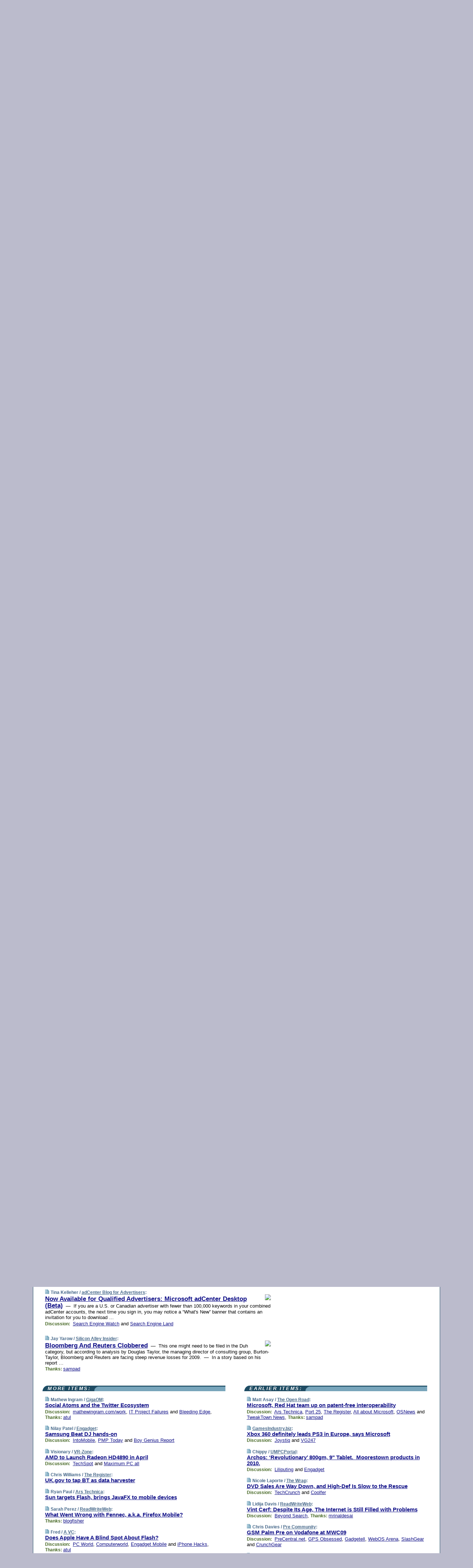

--- FILE ---
content_type: text/html; charset=UTF-8
request_url: https://www.techmeme.com/090216/p89
body_size: 167955
content:
<!DOCTYPE HTML PUBLIC "-//W3C//DTD HTML 4.01 Transitional//EN" "http://www.w3.org/TR/html4/loose.dtd">
<HTML>
<HEAD>
<TITLE>Techmeme: Now Available for Qualified Advertisers: Microsoft adCenter Desktop (Beta) (Tina Kelleher/adCenter Blog &hellip;)</TITLE>
<META HTTP-EQUIV="Expires" CONTENT="now">
<META NAME="description" CONTENT="The web's technology news site of record, Techmeme spotlights the hottest tech stories from all around the web on a single page.">
<META NAME="application-name" content="Techmeme" />
<META PROPERTY="fb:app_id" CONTENT="105601372888971" />
<LINK REL="alternate" TYPE="application/rss+xml" TITLE="RSS" HREF="http://www.techmeme.com/index.xml" />
<LINK REL="SHORTCUT ICON" HREF="/img/favicon.ico">
<link rel="image_src" href="http://www.techmeme.com/m/config/tech/iicon.gif" />
<link rel="apple-touch-icon" href="http://www.techmeme.com/m/config/tech/iicon.gif" />
<STYLE TYPE="text/css" MEDIA="all">
img.sharebutton {position:relative;bottom:-1px;cursor:pointer;cursor:hand;}
img.shareicon {min-height:16px;min-width:16px;}
.sharebox {position:absolute;z-index:50;}
.bdlight {position:relative;top:2px;left:2px;background-color:rgba(184, 182, 184, 0.4);-webkit-border-radius:7px;-moz-border-radius:7px;}
.bddark {position:relative;top:-1px;left:-1px;background-color:rgba(128, 128, 128, 0.4);-webkit-border-radius:7px;-moz-border-radius:7px;}
.shareboxcontent {position:relative;top:-1px;left:-1px;padding:6px 4px 4px;border:1px solid #1F4C63;background:#F3F3F3 none repeat;-webkit-border-radius:7px;-moz-border-radius:7px;}
table.share {width:13.5em;}
td.shareonhead {background:#1F4C63;color:white;font-weight:bold;}
.twittershare {position:relative;bottom:3px;padding-left:0.15em;}
.facebookshare {position:relative;bottom:3px;padding-left:0.15em;}
td.linkto {border-top:1px solid gray;}
table.permalinks {width:13.5em;}
td.permalinkhead {background:#1F4C63;color:white;font-weight:bold;}
td.permalink {padding:0;margin:0;}
input.permalink {font-size:0.9em;width:14.5em;}
a.share {text-decoration:underline;color:#345}
a.share:visited {color:#345;}
a.share:hover {background:#1F4C63;color:#fff;}
.rpan {position:relative !important}
#countercolspaceholder {display:none}
.spaceholdertransitions {-webkit-transition:height 0.4s ease;-moz-transition-property:height;-moz-transition-duration:0.4s;-o-transition-property:height;-o-transition-duration:0.4s}
.countercoltransitions {-webkit-transition:top 0.4s ease;-moz-transition-property:top;-moz-transition-duration:0.4s;-o-transition-property:top;-o-transition-duration:0.4s}
.notransitions {-webkit-transition-duration:0s !important;-moz-transition-duration:0s !important;-o-transition-duration:0s !important}
#newpostscounter {display:none;z-index:0;color:#468;border:solid 1px #bcc3d0;text-align:center;padding:0.5em 0;margin-top:1.6em;font-size:0.9em;font-weight:normal;background:-webkit-gradient(linear, left top, left bottom, from(#dce3f0), to(#bcc3d0));background:-moz-linear-gradient(top, #dce3f0, #bcc3d0);background-image:-o-linear-gradient(rgb(220,227,240),rgb(188,195,208));filter:progid:DXImageTransform.Microsoft.gradient(startColorstr='#dce3f0', endColorstr='#bcc3d0');-webkit-border-radius:6px;-moz-border-radius:6px;border-radius:6px}
#newpostscounter:hover {border-color:#468;cursor:pointer}
#countercol {z-index:10;top:0;width:100%;background-color:white}
BODY {font-family:arial;font-size:0.80em;margin:0;padding:0}
FORM {margin:0}
A IMG {border:none;}
TD {font-family:arial;font-size:0.80em}
H1 {margin:0;font-size:2em;font-family:tahoma;font-weight:bold}
H1 A:visited {color:#118}
A:link {color:#118}
A:visited {color:#927}
A:hover {background:#118;color:#fff}
.mls A:link {color:#448;}
.mls A:visited {color:#957;}
.mls A:hover {background-color:#118;color:#fff;}
STRONG {font-weight:bolder;font-size:1.2em;line-height:1.1em}
.L1 {font-size:1.3em;font-weight:bolder}
.L2 {font-size:1.4em;font-weight:bolder}
.L3 {font-size:1.5em;font-weight:bold;line-height:1.1em;letter-spacing:-0.01em}
.L4 {font-size:1.7em;font-weight:bold;line-height:1.04em;letter-spacing:-0.02em}
.L5 {font-size:1.9em;font-weight:bold;line-height:1.02em;letter-spacing:-0.03em}
.ii {padding-top:0.2em}
.upd A.nfdl:link {color:#222;text-decoration:none;}
.upd A.nfdl:visited {color:#222;text-decoration:none;}
.upd A.nfdl:hover {background:#118;color:#fff;}
.relhed {margin-top:0.2em;margin-left:2em}
.relitems {margin:0 0 1em 3em}
.ill {float:right;padding:1em 0 0.5em 1em}
.sitems .ill {padding:0.1em 0 0 0.5em}
.hill {float:right;padding:0 0 0.5em 1em}
.sill {float:right;padding:1em 0 0 0.5em}
.item {padding-top:0.5em;padding-bottom:0.5em;clear:both}
.sitems .item {padding:0.8em 0}
.ifsp {background:#e7e7de;border:solid 2px #f0f0f8;margin:0.5em 0;padding:0.5em;position:relative;left:-0.5em}
.ifsp .item {padding:1em 0}
.ifspd {color:#886;font-weight:bold;font-size:0.9em;text-align:right;text-transform:uppercase}
.heditem {padding-top:0.5em;padding-bottom:0.5em}
.hic {clear:both}
.halfcol DIV.heditem {padding-top:0.5em;padding-bottom:0.7em}
.halfcol {float:left;width:49.6%}
.clus {padding-top:0.5em;padding-bottom:0.5em}
.mlk {margin-top:0.1em}
.lnkr {margin-left:3.0em;padding-bottom:0.1em}
.lnkr A {font-weight:bolder}
.shr {margin-left:2.0em;padding:0.3em 0}
.shr A {padding:0.2em;border-color:#789;border-style:solid;border-width:1px;font-weight:bolder;font-size:0.9em}
.shr A:visited {color:#118}
.shr A:hover {background:#118;color:#fff}
A.oc {font-size:1.1em;text-decoration:none;color:#000;padding:0px 3px}
A.oc:visited {color:#000}
A.oc:hover {color:#000}
.show {border-color:#789;border-style:solid;border-width:1px;position:absolute;margin-left:-1.5em;font-weight:bold}
.drhed {color:#462;font-weight:bold;font-size:0.9em;padding-right:0.3em}
.rpan {float:left;width:38.9%;background:#fff}
.clearfloats {clear:both;width:100%;font-size:0.2em}
.nmpad {padding:1.5em 2em 0}
.mainpad {float:left;width:59%;padding-right:1.0em}
.padl {padding-left:2em}
.padlr {padding:0 2em}
.upd {padding-bottom:0.5em}
.upd A {font-weight:bold}
.upd A:visited {color:#118}
.upd A:hover {background-color:#118;color:#fff}
#preflink {text-align:right;padding:0.3em 3.8em}
#preflink A:visited {color:#118}
#preflink A:hover {background-color:#118;color:#fff}
#prefbox {margin:1.5em 0 0;padding-top:0.5em;padding-bottom:0.5em;border-style:solid none solid;border-width:4px;border-color:#2E4169;background:#dce3f0;text-align:center}
.rtxt {padding-left:0.5em;padding-right:0.5em;padding-bottom:0.5em}
.snh A {font-weight:bolder}
.snh {padding:0.4em 0;}
.new {padding-left:2em;color:#f00;font-style:italic;font-weight:bold;font-family:arial;font-size:0.9em}
.recent {padding-left:2em;color:#b02;font-style:italic;font-weight:bold;font-family:arial;font-size:0.9em}
.ago {padding:0 0.5em 0;float:right;font-style:italic;font-size:0.9em}
.rnhdbak {letter-spacing:0.2em;text-transform:uppercase;font-family:arial;font-style:italic;font-weight:bold;color:#fff}
.rnhd1 {padding-left:0.6em}
.rnhd3 {padding-left:1em}
.rnbody {padding:0.7em 1.0em 0}
.rncont {margin-top:1.5em;max-width:1200px}
.rnbody P {margin:0.5em 0 0 0}
.nornbody {padding:0.7em 0.5em 0 0.5em}
.rnhang {text-align:right;margin-right:2.8em;padding:0.3em 1em 0.3em 1.5em;color:#fff;font-weight:bold;max-width:600px}
.aboutrn .rnhdbak {background:url(/img/green/rnhdbak.png)}
.aboutrn .rnhd1 {background:url(/img/green/rnhd1.png)}
.aboutrn .rnhd2 {background:url(/img/green/rnhd2.png)}
.aboutrn .rnhd3 {background:url(/img/green/rnhd3.png) no-repeat}
.aboutrn .rnftbak {background:url(/img/green/rnftbak.png) bottom left}
.aboutrn .rnbody {background:#d3e6d3}
.aboutrn .rnhang {background:url(/img/green/rnhang.png) bottom left}
.sponrn .rnhdbak {background:url(/img/y775/rnhdbak.png);}
.sponrn .rnhd1 {background:url(/img/y775/rnhd1.png);}
.sponrn .rnhd2 {background:url(/img/y775/rnhd2.png);}
.sponrn .rnhd3 {background:url(/img/y775/rnhd3.png) no-repeat;}
.sponrn .rnftbak {background:url(/img/y775/rnftbak.png) bottom left;}
.sponrn .rnbody {background:#e7e7de;}
.sponrn .rnhang {background:url(/img/y775/rnhang.png) bottom left;}
.featrn .rnhdbak {background:url(/img/y775/rnhdbak.png);}
.featrn .rnhd1 {background:url(/img/y775/rnhd1.png);}
.featrn .rnhd2 {background:url(/img/y775/rnhd2.png);}
.featrn .rnhd3 {background:url(/img/y775/rnhd3.png) no-repeat;}
.featrn .rnftbak {background:url(/img/y775/rnftbak.png) bottom left;}
.featrn .rnbody {background:#e7e7de;}
.featrn .rnhang {background:url(/img/y775/rnhang.png) bottom left;}
.col0rn .rnhdbak {background:url(/img/bl268/rnhdbak.png)}
.col0rn .rnhd1 {background:url(/img/bl268/rnhd1.png)}
.col0rn .rnhd2 {background:url(/img/bl268/rnhd2.png)}
.col0rn .rnhd3 {background:url(/img/bl268/rnhd3.png) no-repeat}
.col0rn .rnftbak {background:url(/img/bl268/rnftbak.png) bottom left}
.col0rn .rnbody {background:#d7e7ee}
.col0rn .rnhang {background:url(/img/bl268/rnhang.png) bottom left}
.col1rn .rnhdbak {background:url(/img/bl248/rnhdbak.png)}
.col1rn .rnhd1 {background:url(/img/bl248/rnhd1.png)}
.col1rn .rnhd2 {background:url(/img/bl248/rnhd2.png)}
.col1rn .rnhd3 {background:url(/img/bl248/rnhd3.png) no-repeat}
.col1rn .rnftbak {background:url(/img/bl248/rnftbak.png) bottom left}
.col1rn .rnbody {background:#dce3f0}
.col1rn .rnhang {background:url(/img/bl248/rnhang.png) bottom left}
DIV.pagecont {margin:2em auto 2em auto;max-width:86em;border-style:solid;border-width:0.6em 1px;border-color:#1F4C63;background:#fff}
DIV.bcp {}
BODY {background:#bbc}
#twitter_icon_preloader {display:none;background-image:url(/img/twitter_icon16.gif);background-repeat:no-repeat}
#facebook_icon_preloader {display:none;background-image:url(/img/facebook_icon16.gif);background-repeat:no-repeat}
CITE {font-weight:bold;font-size:0.9em;font-style:normal}
CITE {color:#468}
CITE A:link {color:#468}
CITE A:visited {color:#468}
CITE A:hover {color:#fff;background:#118}
DIV.shr A {background-color:#def}
A.oc:hover {background-color:#def}
A.oc {background-color:#def}
DIV.hha {background:#efebdc;padding:0.3em;border-bottom:solid 2px #c5c5c5;text-align:center;display:none}
</STYLE>
<STYLE TYPE="text/css" MEDIA="handheld">
DIV.hha {display:block}
</STYLE>
<script language="javascript">
<!--
var verticalName = 'Techmeme';
var verticalUrl =  'https://www.techmeme.com/';
var shortenerPrefix = 'https://techme.me/';
var twitterViaStr = '(via @Techmeme)';
var fbViaStr = '(via Techmeme.com)';
var shareIconsPath = '/img/';
var mouseOver = '';
var ignoreMouseOver = false;
var mouseOverButtonTimer;
function writeShareButton(shareBoxId) {
document.write('<img class="sharebutton" src="' + shareIconsPath + 'share.png" onclick="toggleShareBoxDisplay(\'' + shareBoxId +
'\');" onmouseover="mouseOverShareButton(\'' + shareBoxId + '\');" onmouseout="mouseOutOfShareBoxAndButton(\'' + shareBoxId + '\');"' +
' onmousedown="displayShareBox(event,\'' + shareBoxId + '\');">');
}
function mouseOverShareButton(shareBoxId) {
mouseOver = shareBoxId + 'b';
if (mouseOverButtonTimer)
clearTimeout(mouseOverButtonTimer);
mouseOverButtonTimer = setTimeout(function() { isMouseStillOnShareButton(shareBoxId); }, 1000);
}
function isMouseStillOnShareButton(shareBoxId) {
var shareBox = document.getElementById(shareBoxId);
if (mouseOver == (shareBoxId + 'b') && shareBox.style.display == 'none') {
initShareBoxIfNecessary(shareBoxId);
shareBox.style.display = 'block';
}
}
function mouseOutOfShareBoxAndButton(shareBoxId) {
mouseOver = '';
setTimeout(function() { isMouseStillOffShareBoxAndButton(shareBoxId); }, 1000);
}
function isMouseStillOffShareBoxAndButton(shareBoxId) {
if (!ignoreMouseOver && !(mouseOver == shareBoxId) && !(mouseOver == (shareBoxId + 'b')))
document.getElementById(shareBoxId).style.display = 'none';
}
function toggleShareBoxDisplay(shareBoxId) {
var shareBox = document.getElementById(shareBoxId);
if (mouseOverButtonTimer && mouseOver == (shareBoxId + 'b'))
clearTimeout(mouseOverButtonTimer);
initShareBoxIfNecessary(shareBoxId);
if (shareBox.style.display == 'block')
shareBox.style.display='none';
else
shareBox.style.display='block';
}
function displayShareBox(event,shareBoxId) {
if (detectRightClick(event)) {
initShareBoxIfNecessary(shareBoxId);
document.getElementById(shareBoxId).style.display='block';
}
}
function initShareBoxIfNecessary(shareBoxId) {
var shareBox = document.getElementById(shareBoxId);
if (!shareBox.getAttribute('init')) {
shareBox.innerHTML = getShareBoxHtml(shareBoxId);
shareBox.onmouseover = function() { mouseOver = shareBoxId; };
shareBox.onmouseout = function() { mouseOutOfShareBoxAndButton(shareBoxId); };
sharePermalink(shareBoxId);
populateShareBoxPermalinks(shareBoxId);
shareBox.setAttribute('init','true');
}
}
function sharePermalink(shareBoxId) {
var shareBox = document.getElementById(shareBoxId);
var twitterLink = document.getElementById(shareBoxId+'twl');
twitterLink.href = "https://twitter.com/intent/tweet?text=" +
encodeURIComponent(shareBox.getAttribute('head') + " " + shortenerPrefix + shareBox.getAttribute('spml'));
twitterLink.title = shareBox.getAttribute('head') + " " + shortenerPrefix + shareBox.getAttribute('spml');
var facebookLink = document.getElementById(shareBoxId+'fbl');
facebookLink.href = "https://www.facebook.com/sharer.php?u=" +
encodeURIComponent(shortenerPrefix + shareBox.getAttribute('spml')) + "&t=" + encodeURIComponent(shareBox.getAttribute('head'));
facebookLink.title = shareBox.getAttribute('head') + " " + shortenerPrefix + shareBox.getAttribute('spml');
}
function shareSource(shareBoxId) {
var shareBox = document.getElementById(shareBoxId);
var twitterLink = document.getElementById(shareBoxId+'twl');
twitterLink.href = "https://twitter.com/intent/tweet?text=" +
encodeURIComponent(shareBox.getAttribute('head') + " " + shareBox.getAttribute('url') + " " + twitterViaStr);
twitterLink.title = shareBox.getAttribute('head') + " " + shareBox.getAttribute('url') + " " + twitterViaStr;
var facebookLink = document.getElementById(shareBoxId+'fbl');
facebookLink.href = "https://www.facebook.com/sharer.php?u=" +
encodeURIComponent(shareBox.getAttribute('url')) + "&t=" + encodeURIComponent(shareBox.getAttribute('head') + " " + fbViaStr);
facebookLink.title = shareBox.getAttribute('head') +  " " + shareBox.getAttribute('url') + " " + fbViaStr;
}
function populateShareBoxPermalinks(shareBoxId) {
var pml = document.getElementById(shareBoxId).getAttribute('pml');
var pmlParts = pml.split('p');
var permalink = verticalUrl + pmlParts[0] + '/p' + pmlParts[1] + '#a' + pml;
document.getElementById(shareBoxId+'pml').value = permalink;
document.getElementById(shareBoxId+'pmll').href = permalink;
var spml = document.getElementById(shareBoxId).getAttribute('spml');
var shortPermalink = shortenerPrefix + spml;
document.getElementById(shareBoxId+'spml').value = shortPermalink;
document.getElementById(shareBoxId+'spmll').href = shortPermalink;
}
function selectTextboxContents(element) {
element.focus();
element.select();
}
function detectRightClick(event) {
return ((event.which == null && event.button == 2) // IE
|| event.which == 3) // others
}
function detectRightClickOnTextbox(event, element) {
if (detectRightClick(event)) {
ignoreMouseOver = true;
selectTextboxContents(element);
var shareBoxId = mouseOver;
setTimeout(function() { ignoreMouseOver = false; setTimeout(function() { isMouseStillOffShareBoxAndButton(shareBoxId); }, 0);}, 4000);
}
}
function getShareBoxHtml(shareBoxId) {
return '<div class="bdlight"><div class="bddark"><div class="shareboxcontent">' +
'<table class="share"><tr><td colspan="2" align="center" class="shareonhead">Share On:</td></tr>' +
'<tr><td><img class="shareicon" src="' + shareIconsPath + 'twitter_icon16.gif"/><span class="twittershare"><a id="' + shareBoxId + 'twl" class="share" target="_blank">Twitter</a></span></td>' +
'<td><img class="shareicon" src="' + shareIconsPath + 'facebook_icon16.gif"/><span class="facebookshare"><a id="' + shareBoxId + 'fbl" class="share" target="_blank">Facebook</a></span></td></tr>' +
'<tr><td colspan="2" class="linkto">Link to:' +
'<input type="radio" id="' + shareBoxId + 'ltp" name="' + shareBoxId + 'slt" value="permalink" onclick="sharePermalink(\'' + shareBoxId + '\')" checked/><label for="' + shareBoxId + 'ltp">' + verticalName + '</label>' +
'<input type="radio" id="' + shareBoxId + 'lts" name="' + shareBoxId + 'slt" value="sourcelink" onclick="shareSource(\'' + shareBoxId + '\')" /><label for="' + shareBoxId + 'lts">Source</label></td></tr><tr></table>' +
'<table class="permalinks"><tr><td colspan="2" align="center" class="permalinkhead">Permalink:</td></tr>' +
'<tr><td><a id="' + shareBoxId + 'pmll" class="share" target="_blank">Full</a></td><td align="right" class="permalink"><input id="' + shareBoxId + 'pml" type="text" class="permalink" readonly title="Ctrl+c to copy" onclick="selectTextboxContents(this);" onmousedown="detectRightClickOnTextbox(event, this);"></td></tr>' +
'<tr><td><a id="' + shareBoxId + 'spmll" class="share" target="_blank">Short</a></td><td align="right" class="permalink"><input id="' + shareBoxId + 'spml" type="text" class="permalink" readonly title="Ctrl+c to copy" onclick="selectTextboxContents(this);" onmousedown="detectRightClickOnTextbox(event, this);"></td></tr></table>' +
'</div></div></div>';
}
function preloadImage(id) {
var a=document.createElement("div");
a.id=id;
document.body.appendChild(a)
}
function preloadShareImages(){
preloadImage('twitter_icon_preloader');
preloadImage('facebook_icon_preloader');
}
-->
</script>
<script>
var NTptpssd = 40*1000;
var NTpsl = 3*60*1000;
var NTppds = 30*1000;
var NTrtdpsa = 15*60*1000;
var NTpssr = 40*1000;
var NTvn = document.title;
function NTgxhro() {
if (window.XMLHttpRequest) {
return new XMLHttpRequest();
} else if(window.ActiveXObject) {
return new ActiveXObject("Microsoft.XMLHTTP");
}
}
var NTlft;
var NTnpc = 0;
var NTnpcial = false;
var NTnpcs = false;
var NTpsst;
var NTdps = false;
var NTnpcr = NTgxhro();
var NTnpcrt;
var NTnpcrti =  10*1000;
function NTsnpcps() {
NTpsst = (new Date()).getTime();
NTfnpc();
}
function NTfnpc() {
NTnpcr.open("GET","/feedsmanager/ps?t=" + baseFeedTime, true);
NTnpcr.onreadystatechange = NThnpcrsc;
NTnpcr.send(null);
NTnpcrt = setTimeout(NTnpcrt_, NTnpcrti);
}
function NThnpcrsc() {
if (NTnpcr.readyState == 4) {
clearTimeout(NTnpcrt);
if (NTnpcr.status == 200) {
try {
var NTr = eval("(" + NTnpcr.responseText + ")");
if (!NTr.error && NTr.time > NTlft) {
NTlft = NTr.time;
if (NTr.at_least) {
if (NTr.count == 0 && NTnpc == 0) {
NTdps = false;
NTsnnpcf(true);
} else {
NTnpc = NTr.count > NTnpc? NTr.count : NTnpc;
NTnpcial = true;
NTunpc();
return;
}
} else {
NTnpc = NTr.count;
NTunpc();
NTdps = false;
NTsnnpcf(true);
}
} else {
NTsnnpcf(false);
}
} catch (e) {
NTsnnpcf(false);
}
} else {
NTsnnpcf(false);
}
}
}
function NTsnnpcf(NTfnps) {
var now = new Date();
if (now.getTime() - NTlft > NTrtdpsa && !NTdps)
NTdps = true;
if (NTfnps
|| NTdps
|| (now.getTime() + NTppds - NTpsst) > NTpsl)
setTimeout(NTsnpcps, NTnpssi());
else
setTimeout(NTfnpc, NTppds);
}
function NTnpssi() {
var now = new Date();
var NTnpt = (now.getMinutes() % 5)*60000 + now.getSeconds()*1000 + now.getMilliseconds();
var rand = Math.floor(Math.random()*NTpssr);
var NTtl = (NTnpt < NTptpssd ? NTptpssd : 300000 + NTptpssd) - NTnpt + rand;
return NTtl;
}
function NTunpc() {
document.getElementById('newpostscounter').innerHTML =
NTnpc + (NTnpcial? '+':'') + ' new item' + (NTnpc > 1 || NTnpcial ? 's' : '');
if (!NTnpcs && NTnpc > 0) {
var col = document.getElementById('countercol');
var ticker = document.getElementById('newpostscounter');
var holder = document.getElementById('countercolspaceholder');
var spacer = document.getElementById('counterspacer');
if (navigator.appName == 'Microsoft Internet Explorer')
ticker.style.display = 'block';
else {
col.style.position = 'absolute';
ticker.style.display = 'block';
holder.style.display = 'block';
if (spacer)
spacer.style.display = 'block';
holder.style.height=(col.offsetHeight - ticker.offsetHeight - ticker.offsetTop) + 'px';
function NTfcd () {
holder.style.display = 'none';
col.className = 'notransitions';
col.style.top = '0';
col.style.position = 'relative';
}
col.addEventListener('transitionend',NTfcd,false);
col.addEventListener('oTransitionEnd',NTfcd,false);
col.addEventListener('webkitTransitionEnd', NTfcd, false);
setTimeout(function() {
holder.className='spaceholdertransitions';
col.className='countercoltransitions';
col.style.top=(ticker.offsetHeight + ticker.offsetTop + (spacer? spacer.offsetHeight : 0)) +'px';
holder.style.height=(col.offsetHeight + (spacer? spacer.offsetHeight : 0)) +'px';
},1000);
}
NTnpcs = true;
}
if (NTnpc > 0)
document.title = '(' + NTnpc + (NTnpcial? '+':'') + ') ' + NTvn;
}
function NTnpcrt_() {
if (NTnpcr.readyState != 0) {
NTnpcr.onreadystatechange = null;
NTnpcr.abort();
NTsnnpcf(false);
}
}
function NTinpcp() {
NTlft = baseFeedTime;
var now = new Date();
if (now.getTime() - NTlft > NTrtdpsa)
NTdps = true;
var NTnpt = (now.getMinutes() % 5)*60000 + now.getSeconds()*1000 + now.getMilliseconds();
var NTbfd = new Date(baseFeedTime);
var NTnp;
if (now.getTime() - NTnpt == baseFeedTime - NTbfd.getSeconds()*1000 - NTbfd.getMilliseconds()) {
NTnp = 300000 + NTptpssd - NTnpt + Math.floor(Math.random()*NTpssr);
setTimeout(NTsnpcps, NTnp);
} else if (NTnpt < NTptpssd || NTnpt > NTptpssd + NTpsl) {
NTnp = NTnpssi();
setTimeout(NTsnpcps, NTnp);
} else {
NTpsst = now.getTime() - NTnpt + NTptpssd;
NTnp = Math.floor(Math.random()*NTpssr);
setTimeout(NTfnpc, NTnp);
}
}
function NTiD3fpor() {
var pattern = /https?:\/\/(www\.)?techmeme\.com($|\/$|\/#|\/river)/i;
return pattern.test(location.href);
}
function NTiD3t() {
if (NTiD3fpor())
NTit();
}
function NTit() {
setTimeout(function() {
NTinpcp();
}, 0);
}
</script>
<SCRIPT TYPE="text/javascript">
<!--
var pgrdad='February 16, 2009, 5:30 PM';
var e;
var nh=0;
var ncl=0;
var ctsidi=0;
var nwcbe;
var sdcbe;
var sccbe;
var fsne;
var ckd='';
function createCookie(name,value) {
document.cookie = name+"="+value+"; expires=Tue, 19 Jan 2038 03:14:07 GMT; path=/"+ckd;
}
function readCookie(name) {
var nameEQ = name + "=";
var ca = document.cookie.split(';');
for(var i=0;i < ca.length;i++) {
var c = ca[i];
while (c.charAt(0)==' ') c = c.substring(1,c.length);
if (c.indexOf(nameEQ) == 0) return c.substring(nameEQ.length,c.length);
}
return null;
}
function eraseCookie(name) {
document.cookie = name+"=; expires=Thu, 01-Jan-70 00:00:01 GMT; path=/"+ckd;
}
function xnwcb() { rnwcb(); svprefs(); }
function xsdcb() { rsdcb(); svprefs(); }
function xsccb() { rsccb(); svprefs(); }
function xfsn() { rfsn(); svprefs(); }
function rdprefs() {
var cookie_val = readCookie('myprefs');
nwcbe.checked = false;
sdcbe.checked = false;
sccbe.checked = false;
fsne.selectedIndex=2;
if (cookie_val) {
var va = cookie_val.split('+');
for(var i=0;i < va.length;i++) {
var val = va[i];
if (val == 'new_window') {
nwcbe.checked = true;
} else if (val == 'show_disc') {
sdcbe.checked = true;
} else if (val == 'show_cite') {
sccbe.checked = true;
} else if (val.indexOf('font_size') == 0) {
fsne.selectedIndex=parseInt(val.charAt(9));
}
}
}
}
function vfprefs() {
var cookie_val = readCookie('myprefs');
var ckdise = document.getElementById('ckdis');
if (cookie_val) { ckdise.style.display = 'none'; } else { ckdise.style.display = 'block'; }
}
function svprefs() {
var cookie_val = '';
if (nwcbe.checked) {
cookie_val += 'new_window';
}
if (sdcbe.checked) {
if (cookie_val) { cookie_val += '+'; }
cookie_val += 'show_disc';
}
if (sccbe.checked) {
if (cookie_val) { cookie_val += '+'; }
cookie_val += 'show_cite';
}
if (fsne.selectedIndex!=2) {
if (cookie_val) { cookie_val += '+'; }
cookie_val += 'font_size'+fsne.selectedIndex;
}
if (cookie_val == '') {
eraseCookie('myprefs');
} else {
createCookie('myprefs', cookie_val);
vfprefs();
}
}
function rnwcb() {
var where;
if (nwcbe.checked)
where = "_blank";
else
where = "_self";
var jump_prefix = location.href.substring(0, location.href.length - location.hash.length) + '#';
for (var i=0; i<=(document.links.length-1); i++) {
var href = document.links[i].href;
if ((href.indexOf("javascript:") != 0) && (href.indexOf(jump_prefix) != 0) && (!(/^https?:\/\/([a-z]+\.)?techmeme\.com\//.test(href)) || /^https?:\/\/([a-z]+\.)?techmeme\.com\/goto/.test(href))) {
document.links[i].target = where;
}
}
}
function td(id) {
var e = document.getElementById(id);
if (e.style.display == 'none') {
e.style.display = 'block';
} else {
e.style.display = 'none';
}
}
function ickd() {
var dd = document.domain;
if (dd) {
var da = dd.split('.');
var rd=da[da.length-2]+'.'+da[da.length-1];
ckd='; domain=.'+rd;
}
}
function uab() {
var dr=document.referrer;
if ( dr && (
(dr.search(/\bstumbleupon\.com\//) != -1) || (
(dr.search(/\b(techmeme|memeorandum|memorandum|memeorandom)\b/) == -1) &&
( ((dr.search(/[.\/]google\./) != -1) && (dr.search(/\bq=/) != -1)) ||
((dr.search(/\bsearch\.[a-z]+\./) != -1) && (dr.search(/\b(p|q|as_q)=/) != -1))
)
)
)
) {
td('addbox');
}
}
function init_all() {
cmplu();
td('preflink');
nwcbe = document.getElementById('nwcb');
sdcbe = document.getElementById('sdcb');
sccbe = document.getElementById('sccb');
fsne = document.getElementById('fsn');
eraseCookie('prefs');
ickd();
rdprefs();
rfsn();
rsdcb();
rsccb();
rnwcb();
hhash();
if (!document.styleSheets) {
document.getElementById('fscont').style.display = 'none';
}
uab();
TiLTT();
setTimeout("TeD()", TwTSE);
preloadShareImages();
}
var TdTD = 400;
var TnTB = 700;
var TwTSE = 200;
var TnOE = 3;
var TwTBE = 0;
var TwTCD = 150;
var TsTS = '/do/lc';
var TeTD = Number.MAX_VALUE;
var TgETD = false;
var TdE = new Array();
var TE = function() {
this.Tx = false;
this.Ts = 0;
this.Td = 0;
this.toString = function() {
return this.Ts + " " + this.Td;
}
}
TE.Tc = function (a,b) {
return a.Td - b.Td
}
var TcE_ = null;
function TgXMLHR() {
var Tx = false;
if (window.XMLHttpRequest) {
Tx = new XMLHttpRequest();
} else {
try
{
Tx = new ActiveXObject("Msxml2.XMLHTTP");
}
catch (ev)
{
try
{
Tx = new ActiveXObject("Microsoft.XMLHTTP");
}
catch (ev)
{
Tx = false;
}
}
}
return Tx;
}
function TeD() {
TcE_ = new TE();
TcE_.Tx = TgXMLHR();
if (TcE_.Tx) {
TcE_.Tx.open('POST', TsTS+'?tm=true', true);
TcE_.Tx.setRequestHeader("Content-type", "application/x-www-form-urlencoded");
TcE_.Tx.onreadystatechange = TeC;
TcE_.Ts = new Date().getTime();
TcE_.Tx.send(null);
}
}
function TeC() {
if (TcE_.Tx.readyState == 4 && TcE_.Tx.status == 200) {
TcE_.Td = new Date().getTime() -  TcE_.Ts;
TdE.push(TcE_);
if (TdE.length < TnOE)
setTimeout("TeD()", TwTBE);
else
TcED();
}
}
function TcED() {
TdE.sort(TE.Tc);
TeTD = TdE[Math.floor(TnOE/2)].Td + TwTCD;
TgETD= true;
}
function Tt(link) {
if (isSafari() && TgETD && TeTD <= TdTD)
{
var TtD = TeTD;
var Tx = TgXMLHR();
if (Tx) {
Tx.open('POST', TsTS+'?tm=false&href='+encodeURIComponent(link.href)+'&data='+TtD_(TtD),false);
Tx.setRequestHeader("Content-type", "application/x-www-form-urlencoded");
Tx.send(null);
}
}
else if (!(TgETD && (TeTD >= TnTB)))
{
var TtD;
if (!TgETD || (TgETD && (TeTD > TdTD)))
TtD = TdTD;
else
TtD = TeTD;
var Tx = TgXMLHR();
if (Tx) {
Tx.open('POST', TsTS+'?tm=false&href='+encodeURIComponent(link.href)+'&data='+TtD_(TtD),true);
Tx.setRequestHeader("Content-type", "application/x-www-form-urlencoded");
Tx.send(null);
var TcT = new Date();
TeT = TcT.getTime() + TtD;
while (TcT.getTime() < TeT)
TcT = new Date();
if (Tx.readyState != 4)
Tx.abort();
}
}
}
function isSafari() {
return ((navigator.appCodeName + navigator.appName + navigator.appVersion).search(/safari/i) != -1);
}
function TtD_(TtD) {
var data =
pgrdad + " " +
TdTD + " " +
TnTB + " " +
TwTSE + " " +
TnOE + " " +
TwTBE + " " +
TwTCD + " " +
TeTD + " " +
TgETD + " " +
"(" + TdE + ") " +
isSafari() + " " +
TtD;
return data;
}
function TiLTT() {
var jump_prefix = location.href.substring(0, location.href.length - location.hash.length) + '#';
for (var i=0; i<=(document.links.length-1); i++) {
var href = document.links[i].href;
if ((href.indexOf("javascript:") != 0) && (href.indexOf(jump_prefix) != 0))
document.links[i].onclick = function(){Tt(this)};
}
}
function cmplu() {
var a=location.hash;
if (!a) {
var lh=location.href;
lh = lh.replace(/\?.*$/, '');
if (lh.search(/\/[0-9][0-9][0-9][0-9][0-9][0-9]\/p[0-9]*$/) != -1) {
var pa = lh.split('/');
var di = pa.length - 2;
var na = lh + '#a' + pa[di] + pa[di+1];
window.location.replace(na);
}
}
}
function hhash() {
var a=location.hash;
if (a) {
var i=a.substring(2,a.length);
var je = document.getElementById(i);
je.scrollIntoView();
h(i);
}
}
function clh(id) {
ncl++;
if (ncl == nh) {
e.style.backgroundColor = 'transparent';
}
}
function h(id) {
if (e != null) {
e.style.backgroundColor = 'transparent';
}
e = document.getElementById(id);
e.style.backgroundColor = '#ff8';
nh++;
setTimeout('clh()',1500);
}
var nxbe;
var pxbe;
function bnxbe() {
if (nxbe) {
nxbe.style.display = 'block';
pxbe = nxbe;
}
}
function cnxbe() { nxbe = null; }
function nnid(id) {
if (pxbe && (!id || (pxbe != document.getElementById(id)))) { pxbe.style.display = 'none'; }
}
function dlbid(id) {
nxbe = document.getElementById(id);
if (nxbe) {
if (pxbe && (pxbe != nxbe)) { pxbe.style.display = 'none'; }
setTimeout('bnxbe()',50);
}
}
function tgd(idp, p, ii) {
var setd, setp;
if (p) { setp = 'block'; setd = 'none'; }
else { setp = 'none'; setd = 'block'; }
var i, ei;
if (ii) {
i=ii; ei=ii;
} else {
i=1; ei=-1;
document.getElementById(idp+'dxr').style.display = setd;
document.getElementById(idp+'pxr').style.display = setp;
}
while (true) {
var pe = document.getElementById(idp+'p'+i);
if (pe == null) { return; }
var de = document.getElementById(idp+'d'+i);
pe.style.display = setp;
de.style.display = setd;
document.getElementById(idp+'dx'+i).style.display = 'none';
if (i == ei) {
if (!p) { ffbug(idp,p,i); }
return;
}
i++;
}
}
function ffbug(idp,p,i) {
while (true) {
i++;
var pxe=document.getElementById(idp+'px'+i);
if (pxe) {
var d=pxe.style.display;
if (d == 'block') {
pxe.style.display = 'none';
pxe.style.display = 'block';
}
} else {
return;
}
}
}
function rsdcb() {
var j=0;
var setd, setp;
if (sdcbe.checked) { setp = 'block'; setd = 'none'; }
else { setp = 'none'; setd = 'block'; }
while (j < 100) {
var dxre = document.getElementById(j+'dxr');
if (dxre) {
dxre.style.display = setd;
document.getElementById(j+'pxr').style.display = 'none';
}
var i=1;
var pe = document.getElementById(j+'p'+i);
while (pe != null) {
pe.style.display = setp;
document.getElementById(j+'px'+i).style.display = setd;
document.getElementById(j+'d'+i).style.display = setd;
i++;
pe = document.getElementById(j+'p'+i);
}
j++;
}
}
function rsccb() {
var i=0;
var setval;
if (sccbe.checked) { setval = 'block'; } else { setval = 'none'; }
while (true) {
var te = document.getElementById('cts'+i);
if (te == null) { return; }
te.style.display = setval;
i++;
}
}
function rfsn() {
if (document.styleSheets) {
var ss = document.styleSheets[0];
var fs=1.2-0.2*fsne.selectedIndex;
if(ss.addRule) {
ss.addRule("body","font-size:"+fs+"em");
ss.addRule("td","font-size:"+fs+"em");
} else {
ss.insertRule("body,td{font-size:"+fs+"em}",ss.cssRules.length);
}
}
}
function cts(url, pp) {
var re = /#/g;
url = url.replace(re, '%23');
url = url.replace(/&/g, '%26');
var search_urls = [
'http://blogs.icerocket.com/search?q=' + url,
'http://blogsearch.google.com/blogsearch?q=' + url,
'http://www.ask.com/blogsearch?q=' + url
];
var search_site_names = [
'IceRocket',
'Google',
'Ask'
];
document.write('<DIV CLASS="mlk" ID="cts' + ctsidi + '" STYLE="display: none;"><SPAN CLASS="drhed">Link Search:</SPAN> ');
ctsidi++;
for (var i=0; i<search_urls.length; i++) {
var next_search_url = search_urls[i];
if (pp) {
next_search_url = next_search_url.replace(/%23/g, '%2523');
next_search_url = next_search_url.replace(/&/g, '%26');
next_search_url = next_search_url.replace(/\?/g, '%3F');
next_search_url = pp + next_search_url;
}
if (i>0) { document.write(', '); }
if (i == search_urls.length-1)  { document.write('and '); }
document.write('<A HREF="' + next_search_url + '">' + search_site_names[i] + '</A>');
}
document.write("</DIV>\n");
}
function smn() {
document.getElementById('more_new').style.display='block';
document.getElementById('show_more_new').style.display='none';
}
function hmn() {
document.getElementById('more_new').style.display='none';
document.getElementById('show_more_new').style.display='block';
}
// -->
</SCRIPT>
</HEAD>
<BODY ONLOAD="init_all();">
<DIV CLASS="hha">
Check out <B><A HREF="http://www.techmeme.com/mini">Mini-Techmeme</A></B> for simple mobiles or
<B><A HREF="http://www.techmeme.com/m">Techmeme Mobile</A></B> for modern smartphones.
</DIV>
<DIV CLASS="pagecont">
<DIV CLASS="bcp">
<DIV STYLE="float:right">
<DIV CLASS="col0rn">
<DIV CLASS="rnhang">
5:30 PM ET, February 16, 2009
</DIV>
<DIV style="min-height:2em">
<DIV ID="preflink" STYLE="display:none">
<A HREF="javascript: td('aboutbox')">About</A> &nbsp;|&nbsp;
<A HREF="javascript: td('prefbox')">Preferences</A>
</DIV>
</DIV>
</DIV>
<!--search box-->
<div align="right" style="margin-right:2.3em;padding-top:1.2em">
<form name="input" action="/search/query" method="get">
<table>
<tr>
<td><input type="text" name="q" size="18"></td>
<td><input type="submit" value="Search"></td>
<td><span style="display:none"><input type="checkbox" name="wm" value="false" checked="checked"></span></td>
</tr>
</table>
</form>
</div>
</DIV>
<DIV CLASS="nmpad">
<DIV ID="addbox" STYLE="display:none; float:right; margin:1em 3em 0 0; padding: 1em; background:#ffc; border: solid 1px #884;">
Add <B>Techmeme</B> to:
<A HREF="https://add.my.yahoo.com/rss?url=http://www.techmeme.com/index.xml">My Yahoo!</A>
or
<A HREF="https://fusion.google.com/add?feedurl=http://www.techmeme.com/index.xml">Google</A>
</DIV>
<H1>
<A HREF="https://www.techmeme.com/" STYLE="background:transparent;"><IMG SRC="/img/techmeme.png" ALT="Techmeme"/></A>
</H1>
</DIV>
<DIV ID="prefbox" STYLE="display: none">
<FORM STYLE="margin:0">
<B>Preferences:</B> &nbsp;
<INPUT TYPE=checkbox ID="nwcb" ONCLICK="xnwcb();"><SPAN ONCLICK="nwcbe.checked=!nwcbe.checked;xnwcb();">Open Links in New Window</SPAN> &nbsp;
<INPUT TYPE=checkbox ID="sdcb" ONCLICK="xsdcb();"><SPAN ONCLICK="sdcbe.checked=!sdcbe.checked;xsdcb();">Show Discussion Excerpts</SPAN> &nbsp;
<INPUT TYPE=checkbox ID="sccb" ONCLICK="xsccb();"><SPAN ONCLICK="sccbe.checked=!sccbe.checked;xsccb();">Show Link Search</SPAN> &nbsp;
<SPAN ID="fscont">
&nbsp; Font Size:
<SELECT ID="fsn" ONCHANGE="xfsn();">
<OPTION>Very big</OPTION>
<OPTION>Big</OPTION>
<OPTION>Normal</OPTION>
<OPTION>Small</OPTION>
</SELECT>
&nbsp; &nbsp; </SPAN>
<INPUT TYPE=button VALUE="Done" ONCLICK="return td('prefbox');">
</FORM>
<DIV ID="ckdis" STYLE="display: none; padding-top: 0.5em;"><B>Note:</B> Because cookies are disabled, reloading this page will clear your settings.  Refer to <A HREF="https://www.google.com/cookies.html">this page</A> to reenable cookies.</DIV>
</DIV>

<DIV CLASS="mainpad">
<DIV CLASS="padl">
<DIV CLASS="col0rn">
<DIV CLASS="rncont">
<DIV CLASS="rnhdbak">
<SPAN CLASS="rnhd1">&nbsp;</SPAN><SPAN CLASS="rnhd2">Top Items:</SPAN><SPAN CLASS="rnhd3">&nbsp;</SPAN>
</DIV>
</DIV>
</DIV>
<DIV CLASS="nornbody">
<DIV CLASS="clus">
<A NAME="a090216p47"></A>
<A NAME="a090216p63"></A>
<A NAME="a090216p84"></A>
<DIV CLASS="item" ID="090216p47" ONMOUSEOVER="nnid('0dx1')">
<A HREF="http://www.microsoft.com/presspass/press/2009/feb09/02-16MWCPR.mspx"><IMG CLASS="ill" SRC="/090216/i47.jpg"></A>
<A HREF="http://www.techmeme.com/090216/p47#a090216p47" TITLE="Permalink"><IMG SRC="/img/pml.png"></A> <CITE><A HREF="http://www.microsoft.com/presspass/default.mspx">Microsoft</A>:</CITE>
<DIV CLASS="ii"><STRONG CLASS="L4"><A HREF="http://www.microsoft.com/presspass/press/2009/feb09/02-16MWCPR.mspx">Microsoft Reveals New Windows&reg; Phones With Marketplace and My Phone Services</A></STRONG>&nbsp; &mdash;&nbsp; Microsoft mobile partners fly the Windows flag: HTC, LG and Orange preview first Windows&reg; phones.&nbsp; &mdash;&nbsp; Today at Mobile World Congress 2009, Microsoft Corp. CEO Steve Ballmer along with key mobile partners &hellip; </DIV>
<SCRIPT LANGUAGE="JavaScript"><!--
cts('http://www.microsoft.com/presspass/press/2009/feb09/02-16MWCPR.mspx');
--></SCRIPT>
<DIV ID="0d1"><DIV CLASS="mlk" ONMOUSEOVER="dlbid('0dx1')" ONMOUSEOUT="cnxbe()">
<DIV ID="0dx1" CLASS="show" STYLE="display:none;"><A CLASS="oc" HREF="javascript:tgd('0',true,1)">+</A></DIV>
<SPAN CLASS="drhed">Discussion:</SPAN>
<A HREF="http://blogs.zdnet.com/cell-phones/?p=702">Smartphones and Cell Phones</A>, <A HREF="http://www.thestandard.com/news/2009/02/16/microsoft-spiffs-windows-mobile-ui-dont-expect-miracles-or-quick-release">Industry Standard</A>, <A HREF="http://www.informationweek.com/blog/main/archives/2009/02/mwc_2009_window.html">InformationWeek</A>, <A HREF="http://apple20.blogs.fortune.cnn.com/2009/02/16/now-everybody-has-an-app-store/">Apple 2.0</A>, <A HREF="http://www.gadgetell.com/tech/comment/microsoft-announces-windows-mobile-6.5/">Gadgetell</A>, <A HREF="http://www.guardian.co.uk/technology/blog/2009/feb/16/mobileworldcongress-microsoft">Guardian</A>, <A HREF="http://technologizer.com/2009/02/16/microsofts-windows-mobile-phone-newser-make-that-windows-phone-news/">Technologizer</A>, <A HREF="http://jkontherun.com/2009/02/16/reader-poll-how-does-windows-mobile-65-strike-you/">jkOnTheRun</A>, <A HREF="http://www.i4u.com/article23264.html">I4U News</A>, <A HREF="http://www.dailytech.com/article.aspx?newsid=14284">DailyTech</A>, <A HREF="http://www.gottabemobile.com/2009/02/16/microsoft-unveils-mobile-plans-at-mwc-say-hello-to-the-windows-phone/">GottaBeMobile.com</A>, <A HREF="http://www.macblogz.com/2009/02/16/the-app-store-bandwagon-whos-next/">MacBlogz</A>, <A HREF="http://www.guardian.co.uk/business/2009/feb/16/microsoft-mobile-phone-applications">Guardian</A>, <A HREF="http://www.downloadsquad.com/2009/02/16/windows-mobile-6-5-its-reall-and-its-well-its-real/">Download Squad</A>, <A HREF="http://www.jcxp.net/news.php?newsid=2625">JCXP</A>, <A HREF="http://reviews.cnet.com/8301-13970_7-10164756-78.html">Crave</A> and <A HREF="http://localmobilesearch.net/news/mobile-platforms/windows-mobile-6-5-upgrades-confirmed">Local Mobile Search</A>
</DIV></DIV>
<DIV ID="0p1" STYLE="display: none;"><DIV CLASS="mlk">
<DIV ID="0px1" CLASS="show"><A CLASS="oc" HREF="javascript:tgd('0',false,1)">&ndash;</A></DIV>
<SPAN CLASS="drhed">Discussion:</SPAN>
<DIV CLASS="lnkr"><CITE>Matthew Miller / <A HREF="http://blogs.zdnet.com/cell-phones">Smartphones and Cell Phones</A>:</CITE> &nbsp; <A HREF="http://blogs.zdnet.com/cell-phones/?p=702">MWC 09: Windows Mobile 6.5 disappoints, where's the beef?</A></DIV><DIV CLASS="lnkr"><CITE>Lincoln Spector / <A HREF="http://www.thestandard.com/news">Industry Standard</A>:</CITE> &nbsp; <A HREF="http://www.thestandard.com/news/2009/02/16/microsoft-spiffs-windows-mobile-ui-dont-expect-miracles-or-quick-release">Microsoft plays catch up with new UI for Windows Mobile</A></DIV><DIV CLASS="lnkr"><CITE>Eric Zeman / <A HREF="http://www.informationweek.com/">InformationWeek</A>:</CITE> &nbsp; <A HREF="http://www.informationweek.com/blog/main/archives/2009/02/mwc_2009_window.html">MWC 2009: Windows Mobile 6.5 First Impressions</A></DIV><DIV CLASS="lnkr"><CITE>Philip Elmer-DeWitt / <A HREF="http://apple20.blogs.fortune.cnn.com/">Apple 2.0</A>:</CITE> &nbsp; <A HREF="http://apple20.blogs.fortune.cnn.com/2009/02/16/now-everybody-has-an-app-store/">Now everybody has an App Store</A></DIV><DIV CLASS="lnkr"><CITE>Vince Pane / <A HREF="http://www.gadgetell.com/">Gadgetell</A>:</CITE> &nbsp; <A HREF="http://www.gadgetell.com/tech/comment/microsoft-announces-windows-mobile-6.5/">Microsoft announces Windows Mobile 6.5</A></DIV><DIV CLASS="lnkr"><CITE>Jack Schofield / <A HREF="http://www.guardian.co.uk/technology/blog">Guardian</A>:</CITE> &nbsp; <A HREF="http://www.guardian.co.uk/technology/blog/2009/feb/16/mobileworldcongress-microsoft">Forget Windows Mobile, think Windows Phone</A></DIV><DIV CLASS="lnkr"><CITE>Harry McCracken / <A HREF="http://technologizer.com/">Technologizer</A>:</CITE> &nbsp; <A HREF="http://technologizer.com/2009/02/16/microsofts-windows-mobile-phone-newser-make-that-windows-phone-news/">Microsoft's Windows Mobile Phone News...Er, Make That Windows Phone News</A></DIV><DIV CLASS="lnkr"><CITE>Kevin C. Tofel / <A HREF="http://jkontherun.com/">jkOnTheRun</A>:</CITE> &nbsp; <A HREF="http://jkontherun.com/2009/02/16/reader-poll-how-does-windows-mobile-65-strike-you/">Reader Poll: How does Windows Mobile 6.5 Strike You?</A></DIV><DIV CLASS="lnkr"><CITE>Luigi Lugmayr / <A HREF="http://www.i4u.com/">I4U News</A>:</CITE> &nbsp; <A HREF="http://www.i4u.com/article23264.html">HTC Touch Diamond2 and Pro2 upgradable to Windows Mobile 6.5</A></DIV><DIV CLASS="lnkr"><CITE>Shane McGlaun / <A HREF="http://www.dailytech.com/">DailyTech</A>:</CITE> &nbsp; <A HREF="http://www.dailytech.com/article.aspx?newsid=14284">Microsoft Windows Mobile 6.5 Debuts at MWC 2009</A></DIV><DIV CLASS="lnkr"><CITE>Warner Crocker / <A HREF="http://www.gottabemobile.com/">GottaBeMobile.com</A>:</CITE> &nbsp; <A HREF="http://www.gottabemobile.com/2009/02/16/microsoft-unveils-mobile-plans-at-mwc-say-hello-to-the-windows-phone/">Microsoft Unveils Mobile Plans at MWC: Say Hello to the Windows Phone</A></DIV><DIV CLASS="lnkr"><CITE>Dave / <A HREF="http://www.macblogz.com/">MacBlogz</A>:</CITE> &nbsp; <A HREF="http://www.macblogz.com/2009/02/16/the-app-store-bandwagon-whos-next/">The App Store Bandwagon: Who's Next?</A></DIV><DIV CLASS="lnkr"><CITE>Richard Wray / <A HREF="http://www.guardian.co.uk/">Guardian</A>:</CITE> &nbsp; <A HREF="http://www.guardian.co.uk/business/2009/feb/16/microsoft-mobile-phone-applications">Microsoft battles Apple in mobile market</A></DIV><DIV CLASS="lnkr"><CITE>Brad Linder / <A HREF="http://www.downloadsquad.com/">Download Squad</A>:</CITE> &nbsp; <A HREF="http://www.downloadsquad.com/2009/02/16/windows-mobile-6-5-its-reall-and-its-well-its-real/">Windows Mobile 6.5: It's reall and it's... well, it's real</A></DIV><DIV CLASS="lnkr"><CITE>David / <A HREF="http://www.jcxp.net/">JCXP</A>:</CITE> &nbsp; <A HREF="http://www.jcxp.net/news.php?newsid=2625">Microsoft MWC Press Conference Summary</A></DIV><DIV CLASS="lnkr"><CITE>Bonnie Cha / <A HREF="http://news.cnet.com/crave/">Crave: The gadget blog</A>:</CITE> &nbsp; <A HREF="http://reviews.cnet.com/8301-13970_7-10164756-78.html">Microsoft previews Windows Mobile 6.5</A></DIV><DIV CLASS="lnkr"><CITE>Greg Sterling / <A HREF="http://localmobilesearch.net/">Local Mobile Search</A>:</CITE> &nbsp; <A HREF="http://localmobilesearch.net/news/mobile-platforms/windows-mobile-6-5-upgrades-confirmed">Windows Mobile 6.5 Upgrades Confirmed</A></DIV><DIV CLASS="shr" ID="0dxr" STYLE="display:block;"><A HREF="javascript:tgd('0',true)">&raquo; All Related Discussion</A></DIV><DIV CLASS="shr" ID="0pxr" STYLE="display:none;"><A HREF="javascript:tgd('0',false)">&laquo; Hide All Related Discussion</A></DIV></DIV>
</DIV>
</DIV>
<DIV CLASS="relhed"><SPAN CLASS="drhed">RELATED:</SPAN></DIV><DIV CLASS="relitems">
<A NAME="a090216p81"></A>
<A NAME="a090216p62"></A>
<DIV CLASS="item" ID="090216p63" ONMOUSEOVER="nnid('0dx2')">
<A HREF="http://www.techmeme.com/090216/p63#a090216p63" TITLE="Permalink"><IMG SRC="/img/pml.png"></A> <CITE>Mary Jo Foley / <A HREF="http://blogs.zdnet.com/microsoft">All about Microsoft</A>:</CITE>
<DIV CLASS="ii"><STRONG CLASS="L1"><A HREF="http://blogs.zdnet.com/microsoft/?p=2039">Cheat sheet: A quick guide to Microsoft's mobile announcements</A></STRONG>&nbsp; &mdash;&nbsp; At the Mobile World Congress show, what Microsoft didn't roll out is as interesting as what it did.&nbsp; &mdash;&nbsp; During a February 16 press conference at the show, CEO Steve Ballmer and Senior Vice President of Mobile Communications &hellip; </DIV>
<SCRIPT LANGUAGE="JavaScript"><!--
cts('http://blogs.zdnet.com/microsoft/?p=2039');
--></SCRIPT>
<DIV ID="0d2"><DIV CLASS="mlk" ONMOUSEOVER="dlbid('0dx2')" ONMOUSEOUT="cnxbe()">
<DIV ID="0dx2" CLASS="show" STYLE="display:none;"><A CLASS="oc" HREF="javascript:tgd('0',true,2)">+</A></DIV>
<SPAN CLASS="drhed">Discussion:</SPAN>
<A HREF="http://www.techflash.com/QA_Microsoft_mobile_chief_Andy_Lees__Windows_phones_39669057.html">TechFlash</A> and <A HREF="http://gpsobsessed.com/microsoft-unveils-flurry-of-mobile-announcements-in-barcelona/">GPS Obsessed</A>
</DIV></DIV>
<DIV ID="0p2" STYLE="display: none;"><DIV CLASS="mlk">
<DIV ID="0px2" CLASS="show"><A CLASS="oc" HREF="javascript:tgd('0',false,2)">&ndash;</A></DIV>
<SPAN CLASS="drhed">Discussion:</SPAN>
<DIV CLASS="lnkr"><CITE>Todd Bishop / <A HREF="http://www.techflash.com/">TechFlash</A>:</CITE> &nbsp; <A HREF="http://www.techflash.com/QA_Microsoft_mobile_chief_Andy_Lees__Windows_phones_39669057.html">Q&amp;A: Microsoft's mobile chief on the future of Windows phones</A></DIV><DIV CLASS="lnkr"><CITE>Justin / <A HREF="http://gpsobsessed.com/">GPS Obsessed</A>:</CITE> &nbsp; <A HREF="http://gpsobsessed.com/microsoft-unveils-flurry-of-mobile-announcements-in-barcelona/">Microsoft unveils flurry of mobile announcements in Barcelona</A></DIV></DIV>
</DIV>
</DIV>
<DIV CLASS="hic heditem" ID="090216p84" ONMOUSEOVER="nnid('0dx3')">
<A HREF="http://i.gizmodo.com/5154385/windows-mobile-65-hands-on-the-new-interface-rocks"><IMG CLASS="hill" SRC="/090216/i84.jpg"></A>
<A HREF="http://www.techmeme.com/090216/p84#a090216p84" TITLE="Permalink"><IMG SRC="/img/pml.png"></A> <CITE>Jesus Diaz / <A HREF="http://gizmodo.com/">Gizmodo</A>:</CITE><BR>
<STRONG><A HREF="http://i.gizmodo.com/5154385/windows-mobile-65-hands-on-the-new-interface-rocks">Windows Mobile 6.5 Hands On: The New Interface Rocks</A></STRONG>
<SCRIPT LANGUAGE="JavaScript"><!--
cts('http://i.gizmodo.com/5154385/windows-mobile-65-hands-on-the-new-interface-rocks');
--></SCRIPT>
<DIV ID="0d3"><DIV CLASS="mlk" ONMOUSEOVER="dlbid('0dx3')" ONMOUSEOUT="cnxbe()">
<DIV ID="0dx3" CLASS="show" STYLE="display:none;"><A CLASS="oc" HREF="javascript:tgd('0',true,3)">+</A></DIV>
<SPAN CLASS="drhed">Discussion:</SPAN>
<A HREF="http://www.pmptoday.com/2009/02/16/windows-mobile-65-as-good-as-os-x/">PMP Today</A>, <SPAN CLASS="drhed">Thanks:</SPAN><A HREF="http://twitter.com/kevendones/statuses/1216084595">kevendones</A>
</DIV></DIV>
<DIV ID="0p3" STYLE="display: none;"><DIV CLASS="mlk">
<DIV ID="0px3" CLASS="show"><A CLASS="oc" HREF="javascript:tgd('0',false,3)">&ndash;</A></DIV>
<SPAN CLASS="drhed">Discussion:</SPAN>
<DIV CLASS="lnkr"><CITE>BrianB / <A HREF="http://www.pmptoday.com/">PMP Today</A>:</CITE> &nbsp; <A HREF="http://www.pmptoday.com/2009/02/16/windows-mobile-65-as-good-as-os-x/">Windows Mobile 6.5 as Good as OS X?</A></DIV><DIV CLASS="lnkr"><SPAN CLASS="drhed">Thanks:</SPAN><A HREF="http://twitter.com/kevendones/statuses/1216084595">kevendones</A></DIV></DIV>
</DIV>
</DIV>
<DIV CLASS="heditem" ID="090216p81" ONMOUSEOVER="nnid('0dx4')">
<A HREF="http://www.techmeme.com/090216/p81#a090216p81" TITLE="Permalink"><IMG SRC="/img/pml.png"></A> <CITE>Matt Rosoff / <A HREF="http://news.cnet.com/digitalnoise/">Digital Noise</A>:</CITE><BR>
<STRONG><A HREF="http://news.cnet.com/8301-13526_3-10165067-27.html">Microsoft still has no iPhone answer</A></STRONG>
<SCRIPT LANGUAGE="JavaScript"><!--
cts('http://news.cnet.com/8301-13526_3-10165067-27.html');
--></SCRIPT>
<DIV ID="0d4"><DIV CLASS="mlk" ONMOUSEOVER="dlbid('0dx4')" ONMOUSEOUT="cnxbe()">
<DIV ID="0dx4" CLASS="show" STYLE="display:none;"><A CLASS="oc" HREF="javascript:tgd('0',true,4)">+</A></DIV>
<SPAN CLASS="drhed">Discussion:</SPAN>
<A HREF="http://www.tweaktown.com/news/11416/micrsosoft_announces_old_news_at_the_mwcindex.html">TweakTown News</A>, <A HREF="http://www.ilounge.com/index.php/news/comments/mwc-mix-winmo-65-nokia-ovi-htc-touch-samsung-omnia-hd/">iLounge</A> and <A HREF="http://www.techflash.com/Microsoft_exec_denies_knowledge_of_My_Phone_rhyming_with_iPhone_39663562.html">TechFlash</A>, <SPAN CLASS="drhed">Thanks:</SPAN><A HREF="http://twitter.com/sampad/statuses/1216212378">sampad</A>
</DIV></DIV>
<DIV ID="0p4" STYLE="display: none;"><DIV CLASS="mlk">
<DIV ID="0px4" CLASS="show"><A CLASS="oc" HREF="javascript:tgd('0',false,4)">&ndash;</A></DIV>
<SPAN CLASS="drhed">Discussion:</SPAN>
<DIV CLASS="lnkr"><CITE>Sean Kalinich / <A HREF="http://www.tweaktown.com/news/index.html">TweakTown News</A>:</CITE> &nbsp; <A HREF="http://www.tweaktown.com/news/11416/micrsosoft_announces_old_news_at_the_mwcindex.html">Micrsosoft announces old news at the MWC</A></DIV><DIV CLASS="lnkr"><CITE>Charles Starrett / <A HREF="http://www.ilounge.com/">iLounge</A>:</CITE> &nbsp; <A HREF="http://www.ilounge.com/index.php/news/comments/mwc-mix-winmo-65-nokia-ovi-htc-touch-samsung-omnia-hd/">News: MWC Mix: WinMo 6.5, Nokia Ovi, HTC Touch, Samsung Omnia HD</A></DIV><DIV CLASS="lnkr"><CITE>Todd Bishop / <A HREF="http://www.techflash.com/">TechFlash</A>:</CITE> &nbsp; <A HREF="http://www.techflash.com/Microsoft_exec_denies_knowledge_of_My_Phone_rhyming_with_iPhone_39663562.html">Microsoft exec denies knowledge of My Phone rhyming with iPhone</A></DIV><DIV CLASS="lnkr"><SPAN CLASS="drhed">Thanks:</SPAN><A HREF="http://twitter.com/sampad/statuses/1216212378">sampad</A></DIV></DIV>
</DIV>
</DIV>
<DIV CLASS="heditem" ID="090216p62" ONMOUSEOVER="nnid('0dx5')">
<A HREF="http://www.techmeme.com/090216/p62#a090216p62" TITLE="Permalink"><IMG SRC="/img/pml.png"></A> <CITE>Kevin J. O'Brien / <A HREF="http://www.nytimes.com/pages/technology/">New York Times</A>:</CITE><BR>
<STRONG><A HREF="http://www.nytimes.com/2009/02/17/technology/17soft.html?partner=rss&emc=rss">More LG Cellphones to Use Microsoft Operating System</A></STRONG>
<SCRIPT LANGUAGE="JavaScript"><!--
cts('http://www.nytimes.com/2009/02/17/technology/17soft.html');
--></SCRIPT>
<DIV ID="0d5"><DIV CLASS="mlk" ONMOUSEOVER="dlbid('0dx5')" ONMOUSEOUT="cnxbe()">
<DIV ID="0dx5" CLASS="show" STYLE="display:none;"><A CLASS="oc" HREF="javascript:tgd('0',true,5)">+</A></DIV>
<SPAN CLASS="drhed">Discussion:</SPAN>
<A HREF="http://i.gizmodo.com/5154335/lg-signed-up-to-make-50thats-fiftywindows-mobile-phones">Gizmodo</A>, <A HREF="http://bits.blogs.nytimes.com/2009/02/16/a-look-at-the-new-windows-mobile/">Bits</A>, <A HREF="http://blog.seattletimes.nwsource.com/techtracks/2009/02/16/windows_mobile_65_features.html">Microsoft Pri0</A>, <A HREF="http://gpsobsessed.com/lg-to-offer-windows-mobile-65-on-50-upcoming-mobile-phones/">GPS Obsessed</A> and <A HREF="http://www.macdailynews.com/index.php/weblog/comments/ny_times_microsofts_new_windows_mobile_65_unimpressive/">MacDailyNews</A>, <SPAN CLASS="drhed">Thanks:</SPAN><A HREF="http://twitter.com/kevendones/statuses/1215800419">kevendones</A>
</DIV></DIV>
<DIV ID="0p5" STYLE="display: none;"><DIV CLASS="mlk">
<DIV ID="0px5" CLASS="show"><A CLASS="oc" HREF="javascript:tgd('0',false,5)">&ndash;</A></DIV>
<SPAN CLASS="drhed">Discussion:</SPAN>
<DIV CLASS="lnkr"><CITE>Brian Lam / <A HREF="http://gizmodo.com/">Gizmodo</A>:</CITE> &nbsp; <A HREF="http://i.gizmodo.com/5154335/lg-signed-up-to-make-50thats-fiftywindows-mobile-phones">LG Signed Up to Make 50&mdash;That's Fifty&mdash;Windows Mobile Phones</A></DIV><DIV CLASS="lnkr"><CITE>Saul Hansell / <A HREF="http://bits.blogs.nytimes.com/">Bits</A>:</CITE> &nbsp; <A HREF="http://bits.blogs.nytimes.com/2009/02/16/a-look-at-the-new-windows-mobile/">A Look at the New Windows Mobile</A></DIV><DIV CLASS="lnkr"><CITE>Benjamin J. Romano / <A HREF="http://blog.seattletimes.nwsource.com/techtracks/">Microsoft Pri0</A>:</CITE> &nbsp; <A HREF="http://blog.seattletimes.nwsource.com/techtracks/2009/02/16/windows_mobile_65_features.html">Microsoft announces Windows Mobile 6.5 features, new mobile services</A></DIV><DIV CLASS="lnkr"><CITE>Justin / <A HREF="http://gpsobsessed.com/">GPS Obsessed</A>:</CITE> &nbsp; <A HREF="http://gpsobsessed.com/lg-to-offer-windows-mobile-65-on-50-upcoming-mobile-phones/">LG to offer Windows Mobile 6.5 on 50 upcoming mobile phones</A></DIV><DIV CLASS="lnkr"><CITE><A HREF="http://www.macdailynews.com/">MacDailyNews</A>:</CITE> &nbsp; <A HREF="http://www.macdailynews.com/index.php/weblog/comments/ny_times_microsofts_new_windows_mobile_65_unimpressive/">NY Times: Microsoft's new Windows Mobile 6.5 unimpressive, derivative</A></DIV><DIV CLASS="lnkr"><SPAN CLASS="drhed">Thanks:</SPAN><A HREF="http://twitter.com/kevendones/statuses/1215800419">kevendones</A></DIV></DIV>
</DIV>
</DIV>
</DIV>
</DIV>
<DIV CLASS="clus">
<A NAME="a090216p31"></A>
<DIV CLASS="item" ID="090216p31" ONMOUSEOVER="nnid('1dx1')">
<A HREF="http://www.boygeniusreport.com/2009/02/16/meet-the-htc-magic-the-android-powered-vodafone-exclusive-formerly-known-as-the-g2/"><IMG CLASS="ill" SRC="/090216/i31.jpg"></A>
<A HREF="http://www.techmeme.com/090216/p31#a090216p31" TITLE="Permalink"><IMG SRC="/img/pml.png"></A> <CITE>Michael Bettiol / <A HREF="http://www.boygeniusreport.com/">Boy Genius Report</A>:</CITE>
<DIV CLASS="ii"><STRONG CLASS="L3"><A HREF="http://www.boygeniusreport.com/2009/02/16/meet-the-htc-magic-the-android-powered-vodafone-exclusive-formerly-known-as-the-g2/">Meet the HTC Magic, the Android-powered Vodafone exclusive formerly known as the G2</A></STRONG>&nbsp; &mdash;&nbsp; Y'all might know the next Android phone from HTC as the G2, but around these here parts we know it as the HTC Magic.&nbsp; An exclusive to Vodafone in Europe, the Magic is of debatable sexyness when compared to the T-Mobile G1 &hellip; </DIV>
<SCRIPT LANGUAGE="JavaScript"><!--
cts('http://www.boygeniusreport.com/2009/02/16/meet-the-htc-magic-the-android-powered-vodafone-exclusive-formerly-known-as-the-g2/');
--></SCRIPT>
<DIV ID="1d1"><DIV CLASS="mlk" ONMOUSEOVER="dlbid('1dx1')" ONMOUSEOUT="cnxbe()">
<DIV ID="1dx1" CLASS="show" STYLE="display:none;"><A CLASS="oc" HREF="javascript:tgd('1',true,1)">+</A></DIV>
<SPAN CLASS="drhed">Discussion:</SPAN>
<A HREF="http://www.talkandroid.com/813-vodafone-htc-magic-android-phone/">Google Android News &hellip;</A>, <A HREF="http://www.electronista.com/articles/09/02/16/android.htc.magic.coming/">Electronista</A>, <A HREF="http://www.pocket-lint.co.uk/news/news.phtml/22284/23308/google-g2-vodafone-handset-rumour.phtml">Pocket-lint.co.uk</A>, <A HREF="http://i.gizmodo.com/5154174/htc-magic-the-fabled-android-g2-looks-like-its-headed-to-vodafone-in-europe">Gizmodo</A>, <A HREF="http://www.mobilecrunch.com/2009/02/16/the-htc-g2-magic-spotted-vodafone-bound/">MobileCrunch</A>, <A HREF="http://www.unwiredview.com/2009/02/16/htcs-t-mobile-g2-to-be-launched-as-htc-magic-by-vodafone/">Unwired View</A>, <A HREF="http://mobiletechaddicts.com/2009/02/16/android-g2-or-htc-magic-coming-to-vodafone/">Mobile Tech Addicts</A>, <A HREF="http://www.i4u.com/article23254.html">I4U News</A>, <A HREF="http://www.intomobile.com/2009/02/16/lg-confirms-android-powered-smartphones-for-2009.html">IntoMobile</A>, <A HREF="http://www.pmptoday.com/2009/02/16/t-mobile-g2-is-now-htc-magic/">PMP Today</A>, <A HREF="http://www.phonearena.com/htmls/The-G2-goes-to-Vodafone-in-Europe-article-a_4113.html">Phone Arena</A>, <A HREF="http://www.neowin.net/news/main/09/02/16/rumor-htc--vodafone-to-make-google-android-phone">Neowin.net</A>, <A HREF="http://blogs.zdnet.com/open-source/?p=3503">Open Source</A>, <A HREF="http://androidguys.com/?p=3727">AndroidGuys</A> and <A HREF="http://www.mobilewhack.com/htc-magic-available-from-vodafone/">Mobilewhack.com</A>
</DIV></DIV>
<DIV ID="1p1" STYLE="display: none;"><DIV CLASS="mlk">
<DIV ID="1px1" CLASS="show"><A CLASS="oc" HREF="javascript:tgd('1',false,1)">&ndash;</A></DIV>
<SPAN CLASS="drhed">Discussion:</SPAN>
<DIV CLASS="lnkr"><CITE><A HREF="http://www.talkandroid.com/">Google Android News Android Forums</A>:</CITE> &nbsp; <A HREF="http://www.talkandroid.com/813-vodafone-htc-magic-android-phone/">Vodafone HTC Magic Details Surface</A></DIV><DIV CLASS="lnkr"><CITE><A HREF="http://www.electronista.com/">Electronista</A>:</CITE> &nbsp; <A HREF="http://www.electronista.com/articles/09/02/16/android.htc.magic.coming/">Android-powered HTC Magic coming to Vodafone</A></DIV><DIV CLASS="lnkr"><CITE>Stuart Miles / <A HREF="http://www.pocket-lint.co.uk/">Pocket-lint.co.uk</A>:</CITE> &nbsp; <A HREF="http://www.pocket-lint.co.uk/news/news.phtml/22284/23308/google-g2-vodafone-handset-rumour.phtml">Google G2 on Vodafone launching Tuesday</A></DIV><DIV CLASS="lnkr"><CITE>John Mahoney / <A HREF="http://gizmodo.com/">Gizmodo</A>:</CITE> &nbsp; <A HREF="http://i.gizmodo.com/5154174/htc-magic-the-fabled-android-g2-looks-like-its-headed-to-vodafone-in-europe">HTC Magic, The Fabled Android G2, Looks Like It's Headed to Vodafone in Europe</A></DIV><DIV CLASS="lnkr"><CITE>Matt Burns / <A HREF="http://www.mobilecrunch.com/">MobileCrunch</A>:</CITE> &nbsp; <A HREF="http://www.mobilecrunch.com/2009/02/16/the-htc-g2-magic-spotted-vodafone-bound/">The HTC G2 Magic spotted, Vodafone bound</A></DIV><DIV CLASS="lnkr"><CITE>Ilinca Nita / <A HREF="http://www.unwiredview.com/">Unwired View</A>:</CITE> &nbsp; <A HREF="http://www.unwiredview.com/2009/02/16/htcs-t-mobile-g2-to-be-launched-as-htc-magic-by-vodafone/">HTC's T-Mobile G2 to be launched as HTC Magic by Vodafone</A></DIV><DIV CLASS="lnkr"><CITE>Chris / <A HREF="http://mobiletechaddicts.com/">Mobile Tech Addicts</A>:</CITE> &nbsp; <A HREF="http://mobiletechaddicts.com/2009/02/16/android-g2-or-htc-magic-coming-to-vodafone/">Android G2 or HTC Magic coming to Vodafone</A></DIV><DIV CLASS="lnkr"><CITE>Luigi Lugmayr / <A HREF="http://www.i4u.com/">I4U News</A>:</CITE> &nbsp; <A HREF="http://www.i4u.com/article23254.html">Google Android G2 on Vodafone rumored at MWC 2009 [Update]</A></DIV><DIV CLASS="lnkr"><CITE>Will Park / <A HREF="http://www.intomobile.com/">IntoMobile</A>:</CITE> &nbsp; <A HREF="http://www.intomobile.com/2009/02/16/lg-confirms-android-powered-smartphones-for-2009.html">LG confirms Android-powered smartphones for 2009!</A></DIV><DIV CLASS="lnkr"><CITE>BrianB / <A HREF="http://www.pmptoday.com/">PMP Today</A>:</CITE> &nbsp; <A HREF="http://www.pmptoday.com/2009/02/16/t-mobile-g2-is-now-htc-magic/">T-Mobile G2 is Now HTC Magic</A></DIV><DIV CLASS="lnkr"><CITE><A HREF="http://www.phonearena.com/htmls/articles.php">Phone Arena</A>:</CITE> &nbsp; <A HREF="http://www.phonearena.com/htmls/The-G2-goes-to-Vodafone-in-Europe-article-a_4113.html">The G2 goes to Vodafone in Europe?</A></DIV><DIV CLASS="lnkr"><CITE>Andrew Fairbairn / <A HREF="http://www.neowin.net/">Neowin.net</A>:</CITE> &nbsp; <A HREF="http://www.neowin.net/news/main/09/02/16/rumor-htc--vodafone-to-make-google-android-phone">Rumor: HTC &amp; Vodafone to make Google Android phone</A></DIV><DIV CLASS="lnkr"><CITE>Dana Blankenhorn / <A HREF="http://blogs.zdnet.com/open-source">Open Source</A>:</CITE> &nbsp; <A HREF="http://blogs.zdnet.com/open-source/?p=3503">Google Android business plan starts to come together</A></DIV><DIV CLASS="lnkr"><CITE><A HREF="http://androidguys.com/">AndroidGuys</A>:</CITE> &nbsp; <A HREF="http://androidguys.com/?p=3727">HTC Magic is Heir Apparent to Europe's G1</A></DIV><DIV CLASS="lnkr"><CITE>Chris / <A HREF="http://www.mobilewhack.com/">Mobilewhack.com</A>:</CITE> &nbsp; <A HREF="http://www.mobilewhack.com/htc-magic-available-from-vodafone/">HTC Magic Available from Vodafone</A></DIV></DIV>
</DIV>
</DIV>
</DIV>
<DIV CLASS="clus">
<A NAME="a090216p68"></A>
<A NAME="a090216p83"></A>
<DIV CLASS="item" ID="090216p68" ONMOUSEOVER="nnid('2dx1')">
<A HREF="http://www.bbc.co.uk/blogs/technology/2009/02/gamechangers_google_or_apple.html"><IMG CLASS="ill" SRC="/090216/i68.jpg"></A>
<A HREF="http://www.techmeme.com/090216/p68#a090216p68" TITLE="Permalink"><IMG SRC="/img/pml.png"></A> <CITE>Rory Cellan-Jones / <A HREF="http://www.bbc.co.uk/blogs/technology/">dot.life blog</A>:</CITE>
<DIV CLASS="ii"><STRONG CLASS="L2"><A HREF="http://www.bbc.co.uk/blogs/technology/2009/02/gamechangers_google_or_apple.html">Game-changers - Google or Apple?</A></STRONG>&nbsp; &mdash;&nbsp; Two years ago all the talk at the Mobile World Congress was of the imminent arrival of the Apple iPhone, and how it was going to change the industry.&nbsp; One year ago, all the talk was of Google's open-source Android operating system, and what a radical impact that might have.</DIV>
<SCRIPT LANGUAGE="JavaScript"><!--
cts('http://www.bbc.co.uk/blogs/technology/2009/02/gamechangers_google_or_apple.html');
--></SCRIPT>
<DIV ID="2d1"><DIV CLASS="mlk" ONMOUSEOVER="dlbid('2dx1')" ONMOUSEOUT="cnxbe()">
<DIV ID="2dx1" CLASS="show" STYLE="display:none;"><A CLASS="oc" HREF="javascript:tgd('2',true,1)">+</A></DIV>
<SPAN CLASS="drhed">Discussion:</SPAN>
<A HREF="http://tech.yahoo.com/news/ap/eu_spain_mobile_conference">Associated Press</A>, <A HREF="http://broadstuff.com/archives/1562-Viva!-Barcelona-a-Mobile-Monday-story..html">broadstuff</A> and <A HREF="http://tech.blorge.com/Structure:%20/2009/02/16/mobile-conference-in-barcelona-%E2%80%94-major-game-is-me-too/">TECH.BLORGE.com</A>
</DIV></DIV>
<DIV ID="2p1" STYLE="display: none;"><DIV CLASS="mlk">
<DIV ID="2px1" CLASS="show"><A CLASS="oc" HREF="javascript:tgd('2',false,1)">&ndash;</A></DIV>
<SPAN CLASS="drhed">Discussion:</SPAN>
<DIV CLASS="lnkr"><CITE><A HREF="http://news.yahoo.com/i/528">Associated Press</A>:</CITE> &nbsp; <A HREF="http://tech.yahoo.com/news/ap/eu_spain_mobile_conference">Product launches are muted at wireless show</A></DIV><DIV CLASS="lnkr"><CITE>Alan Patrick / <A HREF="http://broadstuff.com/">broadstuff</A>:</CITE> &nbsp; <A HREF="http://broadstuff.com/archives/1562-Viva!-Barcelona-a-Mobile-Monday-story..html">VIVA!  BARCELONA - A MOBILE MONDAY STORY.</A></DIV><DIV CLASS="lnkr"><CITE>Gareth Powell / <A HREF="http://tech.blorge.com/">TECH.BLORGE.com</A>:</CITE> &nbsp; <A HREF="http://tech.blorge.com/Structure:%20/2009/02/16/mobile-conference-in-barcelona-%E2%80%94-major-game-is-me-too/">Mobile conference in Barcelona &mdash; major game is &lsquo;me too&rsquo;</A></DIV><DIV CLASS="shr" ID="2dxr" STYLE="display:block;"><A HREF="javascript:tgd('2',true)">&raquo; All Related Discussion</A></DIV><DIV CLASS="shr" ID="2pxr" STYLE="display:none;"><A HREF="javascript:tgd('2',false)">&laquo; Hide All Related Discussion</A></DIV></DIV>
</DIV>
</DIV>
<DIV CLASS="relhed"><SPAN CLASS="drhed">RELATED:</SPAN></DIV><DIV CLASS="relitems">
<DIV CLASS="item" ID="090216p83" ONMOUSEOVER="nnid('2dx2')">
<A HREF="http://www.techmeme.com/090216/p83#a090216p83" TITLE="Permalink"><IMG SRC="/img/pml.png"></A> <CITE>Eric Zeman / <A HREF="http://www.informationweek.com/">InformationWeek</A>:</CITE>
<DIV CLASS="ii"><STRONG CLASS="L1"><A HREF="http://www.informationweek.com/blog/main/archives/2009/02/mwc_2009_androi.html">MWC 2009: Android Forgets To Join The Party</A></STRONG>&nbsp; &mdash;&nbsp; We're only halfway through the first day at Mobile World Congress and already things are looking bleak for Android.&nbsp; Many of the major manufacturers have already announced their new products at the show, and not one Android handset has been seen.</DIV>
<SCRIPT LANGUAGE="JavaScript"><!--
cts('http://www.informationweek.com/blog/main/archives/2009/02/mwc_2009_androi.html');
--></SCRIPT>
<DIV ID="2d2"><DIV CLASS="mlk" ONMOUSEOVER="dlbid('2dx2')" ONMOUSEOUT="cnxbe()">
<DIV ID="2dx2" CLASS="show" STYLE="display:none;"><A CLASS="oc" HREF="javascript:tgd('2',true,2)">+</A></DIV>
<SPAN CLASS="drhed">Discussion:</SPAN>
<A HREF="http://www.businessinsider.com/google-android-missing-in-action-at-top-mobile-show-2009-2">Silicon Alley Insider</A>
</DIV></DIV>
<DIV ID="2p2" STYLE="display: none;"><DIV CLASS="mlk">
<DIV ID="2px2" CLASS="show"><A CLASS="oc" HREF="javascript:tgd('2',false,2)">&ndash;</A></DIV>
<SPAN CLASS="drhed">Discussion:</SPAN>
<DIV CLASS="lnkr"><CITE>Dan Frommer / <A HREF="http://www.businessinsider.com/alleyinsider">Silicon Alley Insider</A>:</CITE> &nbsp; <A HREF="http://www.businessinsider.com/google-android-missing-in-action-at-top-mobile-show-2009-2">Google Android Missing In Action At Top Mobile Show</A></DIV></DIV>
</DIV>
</DIV>
</DIV>
</DIV>
<DIV CLASS="clus">
<A NAME="a090216p58"></A>
<DIV CLASS="item" ID="090216p58" ONMOUSEOVER="nnid('3dx1')">
<A HREF="http://www.techmeme.com/090216/p58#a090216p58" TITLE="Permalink"><IMG SRC="/img/pml.png"></A> <CITE><A HREF="http://news.yahoo.com/i/528">Associated Press</A>:</CITE>
<DIV CLASS="ii"><STRONG CLASS="L2"><A HREF="http://tech.yahoo.com/news/ap/20090216/ap_on_hi_te/card_counting_iphones">Casinos are warned about card-counting iPhone app</A></STRONG>&nbsp; &mdash;&nbsp; LAS VEGAS - Nevada gambling regulators have warned casinos in the state about a card-counting program that works on Apple Inc.'s iPhone and iPod Touch that illegally helps players beat the house in blackjack.</DIV>
<SCRIPT LANGUAGE="JavaScript"><!--
cts('http://tech.yahoo.com/news/ap/20090216/ap_on_hi_te/card_counting_iphones');
--></SCRIPT>
<DIV ID="3d1"><DIV CLASS="mlk" ONMOUSEOVER="dlbid('3dx1')" ONMOUSEOUT="cnxbe()">
<DIV ID="3dx1" CLASS="show" STYLE="display:none;"><A CLASS="oc" HREF="javascript:tgd('3',true,1)">+</A></DIV>
<SPAN CLASS="drhed">Discussion:</SPAN>
<A HREF="http://www.lvrj.com/business/39633187.html">Las Vegas Review-Journal</A>, <A HREF="http://i.gizmodo.com/5154258/card-counting-iphone-app-could-get-your-legs-broken">Gizmodo</A>, <A HREF="http://www.webpronews.com/topnews/2009/02/16/casinos-warned-about-card-counting-iphone-app">WebProNews</A>, <A HREF="http://pulse2.com/2009/02/16/card-counting-iphone-application/">Pulse2</A>, <A HREF="http://www.crunchgear.com/2009/02/16/iphone-card-counting-app-comes-under-las-vegas-scrutiny/">CrunchGear</A>, <A HREF="http://techblog.dallasnews.com/archives/2009/02/what-the-heck-iphone-card-coun.html">techblog.dallasnews.com</A>, <A HREF="http://www.obsessable.com/news/2009/02/16/blackjack-card-counting-iphone-app-helps-you-win-puts-you-in-prison/">Obsessable</A>, <A HREF="http://www.textually.org/textually/archives/2009/02/022738.htm">textually.org</A> and <A HREF="http://www.gearlog.com/2009/02/your_iphone_could_get_you_thro.php">Gearlog</A>
</DIV></DIV>
<DIV ID="3p1" STYLE="display: none;"><DIV CLASS="mlk">
<DIV ID="3px1" CLASS="show"><A CLASS="oc" HREF="javascript:tgd('3',false,1)">&ndash;</A></DIV>
<SPAN CLASS="drhed">Discussion:</SPAN>
<DIV CLASS="lnkr"><CITE><A HREF="http://www.lvrj.com/">Las Vegas Review-Journal</A>:</CITE> &nbsp; <A HREF="http://www.lvrj.com/business/39633187.html">INSIDE GAMING: Maybe that iPhone user isn't just taking calls</A></DIV><DIV CLASS="lnkr"><CITE>Adam Frucci / <A HREF="http://gizmodo.com/">Gizmodo</A>:</CITE> &nbsp; <A HREF="http://i.gizmodo.com/5154258/card-counting-iphone-app-could-get-your-legs-broken">Card Counting iPhone App Could Get Your Legs Broken</A></DIV><DIV CLASS="lnkr"><CITE>Mike Sachoff / <A HREF="http://www.webpronews.com/insiderreports">WebProNews</A>:</CITE> &nbsp; <A HREF="http://www.webpronews.com/topnews/2009/02/16/casinos-warned-about-card-counting-iphone-app">Casinos Warned About Card-Counting iPhone App</A></DIV><DIV CLASS="lnkr"><CITE>Amit Chowdhry / <A HREF="http://pulse2.com/">Pulse2</A>:</CITE> &nbsp; <A HREF="http://pulse2.com/2009/02/16/card-counting-iphone-application/">iPhone Application Card Counter Deemed Illegal In Vegas</A></DIV><DIV CLASS="lnkr"><CITE>Nicholas Deleon / <A HREF="http://www.crunchgear.com/">CrunchGear</A>:</CITE> &nbsp; <A HREF="http://www.crunchgear.com/2009/02/16/iphone-card-counting-app-comes-under-las-vegas-scrutiny/">iPhone card counting app comes under Las Vegas scrutiny</A></DIV><DIV CLASS="lnkr"><CITE>Andrew Smith / <A HREF="http://techblog.dallasnews.com/">techblog.dallasnews.com</A>:</CITE> &nbsp; <A HREF="http://techblog.dallasnews.com/archives/2009/02/what-the-heck-iphone-card-coun.html">What the heck? iPhone card counting app</A></DIV><DIV CLASS="lnkr"><CITE>Emily Price / <A HREF="http://www.obsessable.com/">Obsessable</A>:</CITE> &nbsp; <A HREF="http://www.obsessable.com/news/2009/02/16/blackjack-card-counting-iphone-app-helps-you-win-puts-you-in-prison/">Blackjack Card Counting iPhone app helps you win, puts you in prison</A></DIV><DIV CLASS="lnkr"><CITE>Emily / <A HREF="http://www.textually.org/">textually.org</A>:</CITE> &nbsp; <A HREF="http://www.textually.org/textually/archives/2009/02/022738.htm">CASINOS ARE WARNED ABOUT CARD-COUNTING IPHONE APP</A></DIV><DIV CLASS="lnkr"><CITE>Geoff Fox / <A HREF="http://www.gearlog.com/">Gearlog</A>:</CITE> &nbsp; <A HREF="http://www.gearlog.com/2009/02/your_iphone_could_get_you_thro.php">Your iPhone Could Get You Thrown Out Of Casinos</A></DIV></DIV>
</DIV>
</DIV>
</DIV>
<DIV CLASS="clus">
<A NAME="a090216p75"></A>
<DIV CLASS="item" ID="090216p75" ONMOUSEOVER="nnid('4dx1')">
<A HREF="http://torrentfreak.com/the-pirate-bay-trial-first-day-in-court/"><IMG CLASS="ill" SRC="/090216/i75.jpg"></A>
<A HREF="http://www.techmeme.com/090216/p75#a090216p75" TITLE="Permalink"><IMG SRC="/img/pml.png"></A> <CITE>Ernesto / <A HREF="http://torrentfreak.com/">TorrentFreak</A>:</CITE>
<DIV CLASS="ii"><STRONG CLASS="L2"><A HREF="http://torrentfreak.com/the-pirate-bay-trial-first-day-in-court/">The Pirate Bay Trial - First Day in Court</A></STRONG>&nbsp; &mdash;&nbsp; The day started this morning at 08:30, with Pirate Bay founders Gottfrid Svartholm Warg (aka Anakata), Peter Sunde Kolmisoppi (aka Brokep) and Fredrik Neij (TiAMO) arriving at the court with the S23K bus.&nbsp; The bus will operate as their press-center in the weeks to come.</DIV>
<SCRIPT LANGUAGE="JavaScript"><!--
cts('http://torrentfreak.com/the-pirate-bay-trial-first-day-in-court/');
--></SCRIPT>
<DIV ID="4d1"><DIV CLASS="mlk" ONMOUSEOVER="dlbid('4dx1')" ONMOUSEOUT="cnxbe()">
<DIV ID="4dx1" CLASS="show" STYLE="display:none;"><A CLASS="oc" HREF="javascript:tgd('4',true,1)">+</A></DIV>
<SPAN CLASS="drhed">Discussion:</SPAN>
<A HREF="http://arstechnica.com/tech-policy/news/2009/02/labels-want-13-million-from-pirate-bay-as-trial-starts.ars">Ars Technica</A>, <A HREF="http://rickfalkvinge.se/2009/02/16/foton-fran-sondagen-och-mandagen/">Rick Falkvinge</A>, <A HREF="http://news.bbc.co.uk/1/hi/technology/7892073.stm">BBC</A> and <A HREF="http://www.p2pnet.net/story/18505">p2pnet</A>
</DIV></DIV>
<DIV ID="4p1" STYLE="display: none;"><DIV CLASS="mlk">
<DIV ID="4px1" CLASS="show"><A CLASS="oc" HREF="javascript:tgd('4',false,1)">&ndash;</A></DIV>
<SPAN CLASS="drhed">Discussion:</SPAN>
<DIV CLASS="lnkr"><CITE>Nate Anderson / <A HREF="http://arstechnica.com/">Ars Technica</A>:</CITE> &nbsp; <A HREF="http://arstechnica.com/tech-policy/news/2009/02/labels-want-13-million-from-pirate-bay-as-trial-starts.ars">Labels want $13 million from Pirate Bay as trial starts</A></DIV><DIV CLASS="lnkr"><CITE>Rick Falkvinge / <A HREF="http://rickfalkvinge.se/">PP</A>:</CITE> &nbsp; <A HREF="http://rickfalkvinge.se/2009/02/16/foton-fran-sondagen-och-mandagen/">Foton fr&aring;n s&ouml;ndagen och m&aring;ndagen&nbsp; &mdash;&nbsp; Pingat p&aring; Intressant.</A></DIV><DIV CLASS="lnkr"><CITE><A HREF="http://news.bbc.co.uk/2/hi/technology/default.stm">BBC</A>:</CITE> &nbsp; <A HREF="http://news.bbc.co.uk/1/hi/technology/7892073.stm">Pirate Bay file-sharing defended</A></DIV><DIV CLASS="lnkr"><CITE>Jon / <A HREF="http://p2pnet.net/">p2pnet</A>:</CITE> &nbsp; <A HREF="http://www.p2pnet.net/story/18505">The Pirate Bay trial, live and online</A></DIV></DIV>
</DIV>
</DIV>
</DIV>
<DIV CLASS="clus">
<A NAME="a090216p66"></A>
<A NAME="a090216p13"></A>
<DIV CLASS="item" ID="090216p66" ONMOUSEOVER="nnid('5dx1')">
<A HREF="http://www.nvidia.com/object/io_1234768488347.html"><IMG CLASS="ill" SRC="/090216/i66.jpg"></A>
<A HREF="http://www.techmeme.com/090216/p66#a090216p66" TITLE="Permalink"><IMG SRC="/img/pml.png"></A> <CITE>Derek Perez / <A HREF="http://www.nvidia.com/">NVIDIA Press Room</A>:</CITE>
<DIV CLASS="ii"><STRONG CLASS="L2"><A HREF="http://www.nvidia.com/object/io_1234768488347.html">NVIDIA Enables The World's First $99 HD Mobile Internet Device</A></STRONG>&nbsp; &mdash;&nbsp; NVIDIA Tegra Brings Full Internet Experience to Always On, Always-Connected Devices&nbsp; &mdash;&nbsp; FOR IMMEDIATE RELEASE:&nbsp; &mdash;&nbsp; MOBILE WORLD CONGRESS 09&mdash;BARCELONA, SPAIN&mdash; FEBRUARY 16, 2009&mdash; Today's users want an always-connected device &hellip; </DIV>
<SCRIPT LANGUAGE="JavaScript"><!--
cts('http://www.nvidia.com/object/io_1234768488347.html');
--></SCRIPT>
<DIV ID="5d1"><DIV CLASS="mlk" ONMOUSEOVER="dlbid('5dx1')" ONMOUSEOUT="cnxbe()">
<DIV ID="5dx1" CLASS="show" STYLE="display:none;"><A CLASS="oc" HREF="javascript:tgd('5',true,1)">+</A></DIV>
<SPAN CLASS="drhed">Discussion:</SPAN>
<A HREF="http://www.techcrunch.com/2009/02/16/nvidia-plans-to-power-99-mobile-internet-devices/">TechCrunch</A>, <A HREF="http://www.i4u.com/article23244.html">I4U News</A> and <A HREF="http://localmobilesearch.net/news/hardware/netbooks-mids-further-erode-pc-sales">Local Mobile Search</A>
</DIV></DIV>
<DIV ID="5p1" STYLE="display: none;"><DIV CLASS="mlk">
<DIV ID="5px1" CLASS="show"><A CLASS="oc" HREF="javascript:tgd('5',false,1)">&ndash;</A></DIV>
<SPAN CLASS="drhed">Discussion:</SPAN>
<DIV CLASS="lnkr"><CITE>Mark Hendrickson / <A HREF="http://www.techcrunch.com/">TechCrunch</A>:</CITE> &nbsp; <A HREF="http://www.techcrunch.com/2009/02/16/nvidia-plans-to-power-99-mobile-internet-devices/">Nvidia Plans To Power $99 Mobile Internet Devices</A></DIV><DIV CLASS="lnkr"><CITE>Luigi Lugmayr / <A HREF="http://www.i4u.com/">I4U News</A>:</CITE> &nbsp; <A HREF="http://www.i4u.com/article23244.html">NVIDIA promises $99 Tegra powered HD MID at MWC 2009</A></DIV><DIV CLASS="lnkr"><CITE>Greg Sterling / <A HREF="http://localmobilesearch.net/">Local Mobile Search</A>:</CITE> &nbsp; <A HREF="http://localmobilesearch.net/news/hardware/netbooks-mids-further-erode-pc-sales">Netbooks, MIDs to Further Erode PC Sales</A></DIV><DIV CLASS="shr" ID="5dxr" STYLE="display:block;"><A HREF="javascript:tgd('5',true)">&raquo; All Related Discussion</A></DIV><DIV CLASS="shr" ID="5pxr" STYLE="display:none;"><A HREF="javascript:tgd('5',false)">&laquo; Hide All Related Discussion</A></DIV></DIV>
</DIV>
</DIV>
<DIV CLASS="relhed"><SPAN CLASS="drhed">RELATED:</SPAN></DIV><DIV CLASS="relitems">
<DIV CLASS="item" ID="090216p13" ONMOUSEOVER="nnid('5dx2')">
<A HREF="http://venturebeat.com/2009/02/16/nvidia-seeks-to-enable-99-high-definition-androidwindows-ce-mobile-internet-devices/"><IMG CLASS="ill" SRC="/090216/i13.jpg"></A>
<A HREF="http://www.techmeme.com/090216/p13#a090216p13" TITLE="Permalink"><IMG SRC="/img/pml.png"></A> <CITE>Dean Takahashi / <A HREF="http://venturebeat.com/">VentureBeat</A>:</CITE>
<DIV CLASS="ii"><STRONG CLASS="L1"><A HREF="http://venturebeat.com/2009/02/16/nvidia-seeks-to-enable-99-high-definition-androidwindows-ce-mobile-internet-devices/">Nvidia enables $99 Android/Windows CE mobile internet devices</A></STRONG>&nbsp; &mdash;&nbsp; Nvidia is announcing today that it wants to enable $99 mobile internet devices that can play high-definition graphics.&nbsp; &mdash;&nbsp; The so-called MIDs are smaller than laptop computers but less functional.</DIV>
<SCRIPT LANGUAGE="JavaScript"><!--
cts('http://venturebeat.com/2009/02/16/nvidia-seeks-to-enable-99-high-definition-androidwindows-ce-mobile-internet-devices/');
--></SCRIPT>
<DIV ID="5d2"><DIV CLASS="mlk" ONMOUSEOVER="dlbid('5dx2')" ONMOUSEOUT="cnxbe()">
<DIV ID="5dx2" CLASS="show" STYLE="display:none;"><A CLASS="oc" HREF="javascript:tgd('5',true,2)">+</A></DIV>
<SPAN CLASS="drhed">Discussion:</SPAN>
<A HREF="http://share.skype.com/sites/en/2009/02/skype_for_windows_mobile_25_go.html">Skype Blogs</A>, <A HREF="http://www.pcworld.com/article/159614/">PC World</A>, <A HREF="http://news.cnet.com/8301-13924_3-10165037-64.html">CNET News</A>, <A HREF="http://www.techcrunch.com/2009/02/16/mobile-startups-whittled-down-to-the-last-five-in-barcelona/">TechCrunch</A>, <A HREF="http://www.bloomberg.com/apps/news?pid=newsarchive&sid=aZn3LEqDPxV8">Bloomberg</A>, <A HREF="http://www.eweek.com/c/a/Mobile-and-Wireless/Nvidia-Intel-Target-the-Mobile-Web-Market/">Reuters</A>, <A HREF="http://www.businessweek.com/the_thread/techbeat/archives/2009/02/intel_snags_a_c.html">Tech Beat</A>, <A HREF="http://www.vnunet.com/vnunet/news/2236566/adobe-goes-flash-mwc">vnunet</A>, <A HREF="http://www.textually.org/textually/archives/2009/02/022742.htm">textually.org</A>, <A HREF="http://www.obsessable.com/news/2009/02/16/nvidia-tegra-mobile-internet-devices-to-start-at-100-include-wifi-and-3g/">Obsessable</A>, <A HREF="http://tech.blorge.com/Structure:%20/2009/02/16/nvidia-powering-99-mobile-internet-devices-in-2010/">TECH.BLORGE.com</A>, <A HREF="http://www.electronista.com/articles/09/02/16/nvidia.99.dollar.1080p.mid/">Electronista</A>, <A HREF="http://gpsobsessed.com/nvidias-got-99-mids-with-hd-video-playback-days-long-battery-life-coming/">GPS Obsessed</A>, <A HREF="http://www.umpcportal.com/2009/02/nvidia-99-mids-with-tegra-299-umpcs-with-ion">UMPCPortal</A>, <A HREF="http://itmanagement.earthweb.com/netsys/article.php/3803111">Datamation</A>, <A HREF="http://www.engadget.com/2009/02/16/nvidias-tegra-to-power-99-mids/">Engadget</A> and <A HREF="http://www.gearlog.com/2009/02/android_still_marginal_at_mwc.php">Gearlog</A>
</DIV></DIV>
<DIV ID="5p2" STYLE="display: none;"><DIV CLASS="mlk">
<DIV ID="5px2" CLASS="show"><A CLASS="oc" HREF="javascript:tgd('5',false,2)">&ndash;</A></DIV>
<SPAN CLASS="drhed">Discussion:</SPAN>
<DIV CLASS="lnkr"><CITE>Peter Parkes / <A HREF="http://share.skype.com/sites/en/">Skype Blogs</A>:</CITE> &nbsp; <A HREF="http://share.skype.com/sites/en/2009/02/skype_for_windows_mobile_25_go.html">Skype for Windows Mobile 2.5 Gold, and more in store</A></DIV><DIV CLASS="lnkr"><CITE>Eric Lundquist / <A HREF="http://www.pcworld.com/">PC World</A>:</CITE> &nbsp; <A HREF="http://www.pcworld.com/article/159614/">Phones Go Green at Mobile World Congress</A></DIV><DIV CLASS="lnkr"><CITE>Brooke Crothers / <A HREF="http://news.cnet.com/">CNET News</A>:</CITE> &nbsp; <A HREF="http://news.cnet.com/8301-13924_3-10165037-64.html">Nvidia Tegra: Not just Windows, Android too</A></DIV><DIV CLASS="lnkr"><CITE>Mike Butcher / <A HREF="http://www.techcrunch.com/">TechCrunch</A>:</CITE> &nbsp; <A HREF="http://www.techcrunch.com/2009/02/16/mobile-startups-whittled-down-to-the-last-five-in-barcelona/">Mobile Startups Whittled Down To The Last Five in Barcelona</A></DIV><DIV CLASS="lnkr"><CITE>Dina Bass / <A HREF="http://www.bloomberg.com/news/index.html">Bloomberg</A>:</CITE> &nbsp; <A HREF="http://www.bloomberg.com/apps/news?pid=newsarchive&sid=aZn3LEqDPxV8">Microsoft Signs LG Phone Agreement, Updates Windows Mobile to Rival IPhone</A></DIV><DIV CLASS="lnkr"><CITE><A HREF="http://news.yahoo.com/i/578">Reuters</A>:</CITE> &nbsp; <A HREF="http://www.eweek.com/c/a/Mobile-and-Wireless/Nvidia-Intel-Target-the-Mobile-Web-Market/">Nvidia, Intel Target the Mobile Web Market</A></DIV><DIV CLASS="lnkr"><CITE>Cliff Edwards / <A HREF="http://www.businessweek.com/the_thread/techbeat/">Tech Beat</A>:</CITE> &nbsp; <A HREF="http://www.businessweek.com/the_thread/techbeat/archives/2009/02/intel_snags_a_c.html">Intel Snags a Cell Phone Partner</A></DIV><DIV CLASS="lnkr"><CITE>Phil Muncaster / <A HREF="http://www.vnunet.com/">vnunet</A>:</CITE> &nbsp; <A HREF="http://www.vnunet.com/vnunet/news/2236566/adobe-goes-flash-mwc">Adobe gets Flash at Mobile World Congress</A></DIV><DIV CLASS="lnkr"><CITE>Emily / <A HREF="http://www.textually.org/">textually.org</A>:</CITE> &nbsp; <A HREF="http://www.textually.org/textually/archives/2009/02/022742.htm">LG TRANSPARENT PHONE DEBUTED</A></DIV><DIV CLASS="lnkr"><CITE>Stephen Schenck / <A HREF="http://www.obsessable.com/">Obsessable</A>:</CITE> &nbsp; <A HREF="http://www.obsessable.com/news/2009/02/16/nvidia-tegra-mobile-internet-devices-to-start-at-100-include-wifi-and-3g/">NVIDIA Tegra mobile internet devices to start at $100, include WiFi and 3G</A></DIV><DIV CLASS="lnkr"><CITE>Dave Jeyes / <A HREF="http://tech.blorge.com/">TECH.BLORGE.com</A>:</CITE> &nbsp; <A HREF="http://tech.blorge.com/Structure:%20/2009/02/16/nvidia-powering-99-mobile-internet-devices-in-2010/">Nvidia powering $99 mobile Internet devices in 2010</A></DIV><DIV CLASS="lnkr"><CITE><A HREF="http://www.electronista.com/">Electronista</A>:</CITE> &nbsp; <A HREF="http://www.electronista.com/articles/09/02/16/nvidia.99.dollar.1080p.mid/">NVIDIA vows $99 1080p MID, Tegra for Android</A></DIV><DIV CLASS="lnkr"><CITE>Justin / <A HREF="http://gpsobsessed.com/">GPS Obsessed</A>:</CITE> &nbsp; <A HREF="http://gpsobsessed.com/nvidias-got-99-mids-with-hd-video-playback-days-long-battery-life-coming/">Nvidia's got $99 MIDs with HD video playback, days-long battery life coming</A></DIV><DIV CLASS="lnkr"><CITE>Chippy / <A HREF="http://www.umpcportal.com/">UMPCPortal</A>:</CITE> &nbsp; <A HREF="http://www.umpcportal.com/2009/02/nvidia-99-mids-with-tegra-299-umpcs-with-ion">Nvidia: $99 MIDs with Tegra. $299 UMPCs with ION</A></DIV><DIV CLASS="lnkr"><CITE><A HREF="http://itmanagement.earthweb.com/">Datamation</A>:</CITE> &nbsp; <A HREF="http://itmanagement.earthweb.com/netsys/article.php/3803111">Intel and nVidia Tout Mobile Plans at GSMA</A></DIV><DIV CLASS="lnkr"><CITE>Paul Miller / <A HREF="http://www.engadget.com/">Engadget</A>:</CITE> &nbsp; <A HREF="http://www.engadget.com/2009/02/16/nvidias-tegra-to-power-99-mids/">NVIDIA's Tegra to power $99 MIDs</A></DIV><DIV CLASS="lnkr"><CITE>Sascha Segan / <A HREF="http://www.gearlog.com/">Gearlog</A>:</CITE> &nbsp; <A HREF="http://www.gearlog.com/2009/02/android_still_marginal_at_mwc.php">Android Still Marginal at MWC</A></DIV></DIV>
</DIV>
</DIV>
</DIV>
</DIV>
<DIV CLASS="clus">
<A NAME="a090216p50"></A>
<DIV CLASS="item" ID="090216p50" ONMOUSEOVER="nnid('6dx1')">
<A HREF="http://www.techmeme.com/090216/p50#a090216p50" TITLE="Permalink"><IMG SRC="/img/pml.png"></A> <CITE>Prince McLean / <A HREF="http://appleinsider.com/">AppleInsider</A>:</CITE>
<DIV CLASS="ii"><STRONG CLASS="L2"><A HREF="http://www.appleinsider.com/articles/09/02/16/netbooks_killing_off_sickly_windows_pc_sales.html">Netbooks killing off sickly Windows PC sales</A></STRONG>&nbsp; &mdash;&nbsp; PC sales are in free fall as the weak demand for Windows desktops and full-size notebooks in a poorly performing global economy is being compounded by an influx of low cost netbooks, which are gobbling up the remains of profitability in the PC industry.</DIV>
<SCRIPT LANGUAGE="JavaScript"><!--
cts('http://www.appleinsider.com/articles/09/02/16/netbooks_killing_off_sickly_windows_pc_sales.html');
--></SCRIPT>
<DIV ID="6d1"><DIV CLASS="mlk" ONMOUSEOVER="dlbid('6dx1')" ONMOUSEOUT="cnxbe()">
<DIV ID="6dx1" CLASS="show" STYLE="display:none;"><A CLASS="oc" HREF="javascript:tgd('6',true,1)">+</A></DIV>
<SPAN CLASS="drhed">Discussion:</SPAN>
<A HREF="http://arstechnica.com/apple/news/2009/02/psystars-amended-claims-cite-apples-copyright-misuse.ars">Ars Technica</A> and <A HREF="http://blogs.zdnet.com/open-source/?p=3507">Open Source</A>
</DIV></DIV>
<DIV ID="6p1" STYLE="display: none;"><DIV CLASS="mlk">
<DIV ID="6px1" CLASS="show"><A CLASS="oc" HREF="javascript:tgd('6',false,1)">&ndash;</A></DIV>
<SPAN CLASS="drhed">Discussion:</SPAN>
<DIV CLASS="lnkr"><CITE>Chris Foresman / <A HREF="http://arstechnica.com/">Ars Technica</A>:</CITE> &nbsp; <A HREF="http://arstechnica.com/apple/news/2009/02/psystars-amended-claims-cite-apples-copyright-misuse.ars">Psystar's amended claims cite Apple's copyright misuse</A></DIV><DIV CLASS="lnkr"><CITE>Dana Blankenhorn / <A HREF="http://blogs.zdnet.com/open-source">Open Source</A>:</CITE> &nbsp; <A HREF="http://blogs.zdnet.com/open-source/?p=3507">Netbooks killing Windows faster than expected</A></DIV></DIV>
</DIV>
</DIV>
</DIV>
<DIV CLASS="clus">
<A NAME="a090216p64"></A>
<DIV CLASS="item" ID="090216p64" ONMOUSEOVER="nnid('7dx1')">
<A HREF="http://factoryjoe.com/blog/2009/02/16/what-really-happened-at-magnolia-and-lessons-learned/"><IMG CLASS="ill" SRC="/090216/i64.jpg"></A>
<A HREF="http://www.techmeme.com/090216/p64#a090216p64" TITLE="Permalink"><IMG SRC="/img/pml.png"></A> <CITE>Chris Messina / <A HREF="http://factoryjoe.com/blog">FactoryCity</A>:</CITE>
<DIV CLASS="ii"><STRONG CLASS="L1"><A HREF="http://factoryjoe.com/blog/2009/02/16/what-really-happened-at-magnolia-and-lessons-learned/">What really happened at Ma.gnolia and lessons learned</A></STRONG>&nbsp; &mdash;&nbsp; Larry (@lhalff) and I have been recording a podcast for the past year called Citizen Garden that covers various topics related to the web, technology, and social networking.&nbsp; &mdash;&nbsp; Well, given Ma.gnolia's recent catastrophe &hellip; </DIV>
<SCRIPT LANGUAGE="JavaScript"><!--
cts('http://factoryjoe.com/blog/2009/02/16/what-really-happened-at-magnolia-and-lessons-learned/');
--></SCRIPT>
<DIV ID="7d1"><DIV CLASS="mlk" ONMOUSEOVER="dlbid('7dx1')" ONMOUSEOUT="cnxbe()">
<DIV ID="7dx1" CLASS="show" STYLE="display:none;"><A CLASS="oc" HREF="javascript:tgd('7',true,1)">+</A></DIV>
<SPAN CLASS="drhed">Discussion:</SPAN>
<A HREF="http://www.centernetworks.com/magnolia-service-outage-discussion">CenterNetworks</A>, <A HREF="http://www.alexwilhelm.com/alex_wilhelm/2009/02/after-death-can-you-return-will-magnolia-pull-a-phoneix.html">The Mind of Alex</A>, <A HREF="http://citizengarden.com/2009/02/15/episode-11-whither-magnolia/">Citizen Garden</A> and <A HREF="http://www.cloudave.com/link/video-magnolia-data-loss-and-lessons-learnt">CloudAve</A>
</DIV></DIV>
<DIV ID="7p1" STYLE="display: none;"><DIV CLASS="mlk">
<DIV ID="7px1" CLASS="show"><A CLASS="oc" HREF="javascript:tgd('7',false,1)">&ndash;</A></DIV>
<SPAN CLASS="drhed">Discussion:</SPAN>
<DIV CLASS="lnkr"><CITE>Allen Stern / <A HREF="http://www.centernetworks.com/">CenterNetworks</A>:</CITE> &nbsp; <A HREF="http://www.centernetworks.com/magnolia-service-outage-discussion">Magnolia Founder Discusses Site Outage and Data Loss</A></DIV><DIV CLASS="lnkr"><CITE>Alex / <A HREF="http://www.alexwilhelm.com/alex_wilhelm/">The Mind of Alex</A>:</CITE> &nbsp; <A HREF="http://www.alexwilhelm.com/alex_wilhelm/2009/02/after-death-can-you-return-will-magnolia-pull-a-phoneix.html">After Death Can You Return?  - Will Magnolia Pull A Phoneix?</A></DIV><DIV CLASS="lnkr"><CITE>Larry / <A HREF="http://citizengarden.com/">Citizen Garden</A>:</CITE> &nbsp; <A HREF="http://citizengarden.com/2009/02/15/episode-11-whither-magnolia/">Episode 11: Whither Magnolia?</A></DIV><DIV CLASS="lnkr"><CITE>Krishnan Subramanian / <A HREF="http://www.cloudave.com/">CloudAve</A>:</CITE> &nbsp; <A HREF="http://www.cloudave.com/link/video-magnolia-data-loss-and-lessons-learnt">Video: Magnolia Data Loss And Lessons Learnt</A></DIV></DIV>
</DIV>
</DIV>
</DIV>
<DIV CLASS="clus">
<A NAME="a090216p57"></A>
<A NAME="a090216p39"></A>
<DIV CLASS="item" ID="090216p57" ONMOUSEOVER="nnid('8dx1')">
<A HREF="http://www.techmeme.com/090216/p57#a090216p57" TITLE="Permalink"><IMG SRC="/img/pml.png"></A> <CITE>Michael Masnick / <A HREF="http://www.techdirt.com/">Techdirt</A>:</CITE>
<DIV CLASS="ii"><STRONG CLASS="L1"><A HREF="http://techdirt.com/articles/20090213/1835443768.shtml">Bill Introduced In Pennsylvania To Ban All Portable Gadgets In School</A></STRONG>&nbsp; &mdash;&nbsp; from the seems-a-bit-extreme,-right?&nbsp; dept&nbsp; &mdash;&nbsp; We've seen various schools or school teachers/administrators try to ban bringing mobile devices into schools, and the whole concept seems backwards.</DIV>
<SCRIPT LANGUAGE="JavaScript"><!--
cts('http://techdirt.com/articles/20090213/1835443768.shtml');
--></SCRIPT>
<DIV ID="8d1"><DIV CLASS="mlk" ONMOUSEOVER="dlbid('8dx1')" ONMOUSEOUT="cnxbe()">
<DIV ID="8dx1" CLASS="show" STYLE="display:none;"><A CLASS="oc" HREF="javascript:tgd('8',true,1)">+</A></DIV>
<SPAN CLASS="drhed">Discussion:</SPAN>
<A HREF="http://www.obsessable.com/news/2009/02/16/pennsylvania-house-bill-363-looks-to-ban-all-electronic-gadgets-in-schools/">Obsessable</A>
</DIV></DIV>
<DIV ID="8p1" STYLE="display: none;"><DIV CLASS="mlk">
<DIV ID="8px1" CLASS="show"><A CLASS="oc" HREF="javascript:tgd('8',false,1)">&ndash;</A></DIV>
<SPAN CLASS="drhed">Discussion:</SPAN>
<DIV CLASS="lnkr"><CITE>Stephen Schenck / <A HREF="http://www.obsessable.com/">Obsessable</A>:</CITE> &nbsp; <A HREF="http://www.obsessable.com/news/2009/02/16/pennsylvania-house-bill-363-looks-to-ban-all-electronic-gadgets-in-schools/">Pennsylvania House Bill 363 looks to ban all electronic gadgets in schools</A></DIV></DIV>
</DIV>
</DIV>
<DIV CLASS="relhed"><SPAN CLASS="drhed">RELATED:</SPAN></DIV><DIV CLASS="relitems">
<DIV CLASS="heditem" ID="090216p39" ONMOUSEOVER="nnid()">
<SPAN CLASS="morel"></SPAN><A HREF="http://www.techmeme.com/090216/p39#a090216p39" TITLE="Permalink"><IMG SRC="/img/pml.png"></A> <CITE><A HREF="http://www.nytimes.com/pages/technology/">New York Times</A>:</CITE> &nbsp; <STRONG><A HREF="http://www.nytimes.com/2009/02/16/technology/16phone.html?partner=rss&emc=rss">Industry Makes Pitch That Smartphones Belong in Classroom</A></STRONG>
<SCRIPT LANGUAGE="JavaScript"><!--
cts('http://www.nytimes.com/2009/02/16/technology/16phone.html');
--></SCRIPT>
</DIV>
</DIV>
</DIV>
<DIV CLASS="clus">
<A NAME="a090216p87"></A>
<DIV CLASS="item" ID="090216p87" ONMOUSEOVER="nnid()">
<A HREF="http://www.techmeme.com/090216/p87#a090216p87" TITLE="Permalink"><IMG SRC="/img/pml.png"></A> <CITE><A HREF="http://www.paulcarr.com/">Paul Carr</A>:</CITE>
<DIV CLASS="ii"><STRONG CLASS="L1"><A HREF="http://www.paulcarr.com/can-you-guess-what-my-columns-going-to-be-about-this-week/">Can you guess what my column's going to be about this week?</A></STRONG>&nbsp; &mdash;&nbsp; Backstory: I decided to email Andrew Orlowski from The Register to make sure he knew that his hatchet job on Twestival was misleading.&nbsp; The following is the email thread.&nbsp; Normally I wouldn't re-publish emails sent &hellip; </DIV>
<SCRIPT LANGUAGE="JavaScript"><!--
cts('http://www.paulcarr.com/can-you-guess-what-my-columns-going-to-be-about-this-week/');
--></SCRIPT>
</DIV>
</DIV>
<DIV CLASS="clus">
<A NAME="a090216p38"></A>
<DIV CLASS="item" ID="090216p38" ONMOUSEOVER="nnid('10dx1')">
<A HREF="http://www.techmeme.com/090216/p38#a090216p38" TITLE="Permalink"><IMG SRC="/img/pml.png"></A> <CITE>Sascha Segan / <A HREF="http://www.pcmag.com/">PC Magazine</A>:</CITE>
<DIV CLASS="ii"><STRONG CLASS="L1"><A HREF="http://www.pcmag.com/article2/0,2817,2341032,00.asp">ARM's Multicore Chips Aim for Netbooks</A></STRONG>&nbsp; &mdash;&nbsp; BARCELONA&mdash;ARM, the company that has designed most of the processors in mobile phones, on Monday announced a new, low-cost processor called &ldquo;Sparrow&rdquo; at the Mobile World Congress trade show.&nbsp; The company said it is aiming to conquer the netbook market &hellip; </DIV>
<SCRIPT LANGUAGE="JavaScript"><!--
cts('http://www.pcmag.com/article2/0,2817,2341032,00.asp');
--></SCRIPT>
<DIV ID="10d1"><DIV CLASS="mlk" ONMOUSEOVER="dlbid('10dx1')" ONMOUSEOUT="cnxbe()">
<DIV ID="10dx1" CLASS="show" STYLE="display:none;"><A CLASS="oc" HREF="javascript:tgd('10',true,1)">+</A></DIV>
<SPAN CLASS="drhed">Discussion:</SPAN>
<A HREF="http://news.prnewswire.com/DisplayReleaseContent.aspx?ACCT=104&STORY=/www/story/02-16-2009/0004972700&EDATE=">PR Newswire</A>, <A HREF="http://gigaom.com/2009/02/16/texas-instruments-to-offer-a-champion-chipset-for-mobile/">GigaOM</A>, <A HREF="http://www.liliputing.com/2009/02/arm-launches-sparrow-multi-core-cpu-for-netbooks.html">Liliputing</A>, <A HREF="http://www.electronista.com/articles/09/02/16/arm.cortex.32nm.chip/">Electronista</A>, <A HREF="http://gadgetmix.com/index/?p=3644">GadgetMix.com!</A>, <A HREF="http://www.lorenheiny.com/2009/02/16/barcelona-smartphone-and-netbook-announcements/">Incremental Blogger</A>, <A HREF="http://www.9to5mac.com/ARM-iphone-Cortex-2010-A8-A9">9 to 5 Mac</A> and <A HREF="http://www.engadget.com/2009/02/16/arm-debuts-sparrow-multicore-netbook-processor/">Engadget</A>
</DIV></DIV>
<DIV ID="10p1" STYLE="display: none;"><DIV CLASS="mlk">
<DIV ID="10px1" CLASS="show"><A CLASS="oc" HREF="javascript:tgd('10',false,1)">&ndash;</A></DIV>
<SPAN CLASS="drhed">Discussion:</SPAN>
<DIV CLASS="lnkr"><CITE><A HREF="http://www.prnewswire.com/">PR Newswire</A>:</CITE> &nbsp; <A HREF="http://news.prnewswire.com/DisplayReleaseContent.aspx?ACCT=104&STORY=/www/story/02-16-2009/0004972700&EDATE=">ST-Ericsson Collaborates With ARM to Demonstrate the World's &hellip; </A></DIV><DIV CLASS="lnkr"><CITE>Stacey Higginbotham / <A HREF="http://gigaom.com/">GigaOM</A>:</CITE> &nbsp; <A HREF="http://gigaom.com/2009/02/16/texas-instruments-to-offer-a-champion-chipset-for-mobile/">Texas Instruments to Offer a Champion Chipset for Mobile</A></DIV><DIV CLASS="lnkr"><CITE>Brad / <A HREF="http://www.liliputing.com/">Liliputing</A>:</CITE> &nbsp; <A HREF="http://www.liliputing.com/2009/02/arm-launches-sparrow-multi-core-cpu-for-netbooks.html">ARM launches Sparrow multi-core CPU for netbooks</A></DIV><DIV CLASS="lnkr"><CITE><A HREF="http://www.electronista.com/">Electronista</A>:</CITE> &nbsp; <A HREF="http://www.electronista.com/articles/09/02/16/arm.cortex.32nm.chip/">ARM shows its first 32nm mobile chip</A></DIV><DIV CLASS="lnkr"><CITE>Kamal DS / <A HREF="http://gadgetmix.com/index">GadgetMix.com!</A>:</CITE> &nbsp; <A HREF="http://gadgetmix.com/index/?p=3644">&ldquo;ARM Sparrow&rdquo; processor for Netbooks, MIDs</A></DIV><DIV CLASS="lnkr"><CITE>LCH / <A HREF="http://www.lorenheiny.com/">Incremental Blogger</A>:</CITE> &nbsp; <A HREF="http://www.lorenheiny.com/2009/02/16/barcelona-smartphone-and-netbook-announcements/">Barcelona smartphone and Netbook announcements</A></DIV><DIV CLASS="lnkr"><CITE>Seth Weintraub / <A HREF="http://www.9to5mac.com/">9 to 5 Mac</A>:</CITE> &nbsp; <A HREF="http://www.9to5mac.com/ARM-iphone-Cortex-2010-A8-A9">ARM demonstrates first 32nm, multicore chips for 2010. Netbooks?</A></DIV><DIV CLASS="lnkr"><CITE>Joseph L. Flatley / <A HREF="http://www.engadget.com/">Engadget</A>:</CITE> &nbsp; <A HREF="http://www.engadget.com/2009/02/16/arm-debuts-sparrow-multicore-netbook-processor/">ARM debuts Sparrow multicore netbook processor</A></DIV></DIV>
</DIV>
</DIV>
</DIV>
<DIV CLASS="clus">
<A NAME="a090216p79"></A>
<DIV CLASS="item" ID="090216p79" ONMOUSEOVER="nnid('11dx1')">
<A HREF="http://www.techmeme.com/090216/p79#a090216p79" TITLE="Permalink"><IMG SRC="/img/pml.png"></A> <CITE><A HREF="http://itmanagement.earthweb.com/">Datamation</A>:</CITE>
<DIV CLASS="ii"><STRONG CLASS="L1"><A HREF="http://itmanagement.earthweb.com/osrc/article.php/3803101/Bruce-Perens-How-Many-Open-Source-Licenses-Do-You-Need.htm">Bruce Perens: How Many Open Source Licenses Do You Need?</A></STRONG>&nbsp; &mdash;&nbsp; About the Author: Bruce Perens is the creator of the Open Source Definition, the manifesto of Open Source and the criterion for Open Source software licensing.&nbsp; Perens represented Open Source at the United Nations World Summit &hellip; </DIV>
<SCRIPT LANGUAGE="JavaScript"><!--
cts('http://itmanagement.earthweb.com/osrc/article.php/3803101/Bruce-Perens-How-Many-Open-Source-Licenses-Do-You-Need.htm');
--></SCRIPT>
<DIV ID="11d1"><DIV CLASS="mlk" ONMOUSEOVER="dlbid('11dx1')" ONMOUSEOUT="cnxbe()">
<DIV ID="11dx1" CLASS="show" STYLE="display:none;"><A CLASS="oc" HREF="javascript:tgd('11',true,1)">+</A></DIV>
<SPAN CLASS="drhed">Discussion:</SPAN>
<A HREF="http://blog.labnotes.org/2009/02/16/solving-the-5256-problem/">Labnotes</A>
</DIV></DIV>
<DIV ID="11p1" STYLE="display: none;"><DIV CLASS="mlk">
<DIV ID="11px1" CLASS="show"><A CLASS="oc" HREF="javascript:tgd('11',false,1)">&ndash;</A></DIV>
<SPAN CLASS="drhed">Discussion:</SPAN>
<DIV CLASS="lnkr"><CITE>Assaf / <A HREF="http://blog.labnotes.org/">Labnotes</A>:</CITE> &nbsp; <A HREF="http://blog.labnotes.org/2009/02/16/solving-the-5256-problem/">Solving the 5256 problem&nbsp; &mdash;&nbsp; Did you know there are 73 (!) open source licenses?</A></DIV></DIV>
</DIV>
</DIV>
</DIV>
<DIV CLASS="clus">
<A NAME="a090216p28"></A>
<DIV CLASS="item" ID="090216p28" ONMOUSEOVER="nnid('12dx1')">
<A HREF="http://www.techmeme.com/090216/p28#a090216p28" TITLE="Permalink"><IMG SRC="/img/pml.png"></A> <CITE>Ted Dziuba / <A HREF="http://www.theregister.co.uk/">The Register</A>:</CITE>
<DIV CLASS="ii"><STRONG CLASS="L1"><A HREF="http://www.theregister.co.uk/2009/02/16/open_source_letter_to_obama/">Dear Obama: Please consider open-source a waste of your time</A></STRONG>&nbsp; &mdash;&nbsp; Ruby on Rails will not save the planet&nbsp; &mdash;&nbsp; Last week, several big names in open source tossed a letter at American President Barack Obama, urging him to mandate that no government IT purchase be made without someone scrutinizing the software license.</DIV>
<SCRIPT LANGUAGE="JavaScript"><!--
cts('http://www.theregister.co.uk/2009/02/16/open_source_letter_to_obama/');
--></SCRIPT>
<DIV ID="12d1"><DIV CLASS="mlk" ONMOUSEOVER="dlbid('12dx1')" ONMOUSEOUT="cnxbe()">
<DIV ID="12dx1" CLASS="show" STYLE="display:none;"><A CLASS="oc" HREF="javascript:tgd('12',true,1)">+</A></DIV>
<SPAN CLASS="drhed">Discussion:</SPAN>
<A HREF="http://www.crunchgear.com/2009/02/16/mr-tux-goes-to-washington/">CrunchGear</A>
</DIV></DIV>
<DIV ID="12p1" STYLE="display: none;"><DIV CLASS="mlk">
<DIV ID="12px1" CLASS="show"><A CLASS="oc" HREF="javascript:tgd('12',false,1)">&ndash;</A></DIV>
<SPAN CLASS="drhed">Discussion:</SPAN>
<DIV CLASS="lnkr"><CITE>Scott Merrill / <A HREF="http://www.crunchgear.com/">CrunchGear</A>:</CITE> &nbsp; <A HREF="http://www.crunchgear.com/2009/02/16/mr-tux-goes-to-washington/">Mr. Tux Goes to Washington</A></DIV></DIV>
</DIV>
</DIV>
</DIV>
<DIV CLASS="clus">
<A NAME="a090216p52"></A>
<DIV CLASS="item" ID="090216p52" ONMOUSEOVER="nnid('13dx1')">
<A HREF="http://www.techmeme.com/090216/p52#a090216p52" TITLE="Permalink"><IMG SRC="/img/pml.png"></A> <CITE>Monica Chen / <A HREF="http://www.digitimes.com/">DigiTimes</A>:</CITE>
<DIV CLASS="ii"><STRONG CLASS="L1"><A HREF="http://www.digitimes.com/news/a20090216PD200.html">Lenovo to launch 12-inch Atom netbook</A></STRONG>&nbsp; &mdash;&nbsp; Lenovo reportedly plans to launch an Atom N280-based IdeaPad S20 netbook featuring a 12-inch panel.&nbsp; The specification would break Intel's restrictions for netbook products that state devices cannot offer panel sizes larger than the 10-inch category, according to sources at notebook makers.</DIV>
<SCRIPT LANGUAGE="JavaScript"><!--
cts('http://www.digitimes.com/news/a20090216PD200.html');
--></SCRIPT>
<DIV ID="13d1"><DIV CLASS="mlk" ONMOUSEOVER="dlbid('13dx1')" ONMOUSEOUT="cnxbe()">
<DIV ID="13dx1" CLASS="show" STYLE="display:none;"><A CLASS="oc" HREF="javascript:tgd('13',true,1)">+</A></DIV>
<SPAN CLASS="drhed">Discussion:</SPAN>
<A HREF="http://www.thestandard.com/news/2009/02/16/rumor-lenovo-break-rules-12-netbook">Industry Standard</A>, <A HREF="http://www.liliputing.com/2009/02/lenovo-plans-a-12-inch-atom-powered-notebook.html">Liliputing</A>, <A HREF="http://www.crunchgear.com/2009/02/16/lenovo-to-break-rules-with-12-inch-netbook/">CrunchGear</A> and <A HREF="http://gpsobsessed.com/lenovo-kickin-out-12-inch-atom-z280-netbook-report/">GPS Obsessed</A>
</DIV></DIV>
<DIV ID="13p1" STYLE="display: none;"><DIV CLASS="mlk">
<DIV ID="13px1" CLASS="show"><A CLASS="oc" HREF="javascript:tgd('13',false,1)">&ndash;</A></DIV>
<SPAN CLASS="drhed">Discussion:</SPAN>
<DIV CLASS="lnkr"><CITE>Paul Boutin / <A HREF="http://www.thestandard.com/news">Industry Standard</A>:</CITE> &nbsp; <A HREF="http://www.thestandard.com/news/2009/02/16/rumor-lenovo-break-rules-12-netbook">Report: Lenovo to break Intel rules with 12" netbook</A></DIV><DIV CLASS="lnkr"><CITE>Brad / <A HREF="http://www.liliputing.com/">Liliputing</A>:</CITE> &nbsp; <A HREF="http://www.liliputing.com/2009/02/lenovo-plans-a-12-inch-atom-powered-notebook.html">Lenovo plans a 12 inch, Atom-powered notebook</A></DIV><DIV CLASS="lnkr"><CITE>Doug Aamoth / <A HREF="http://www.crunchgear.com/">CrunchGear</A>:</CITE> &nbsp; <A HREF="http://www.crunchgear.com/2009/02/16/lenovo-to-break-rules-with-12-inch-netbook/">Lenovo to break rules with 12-inch netbook?</A></DIV><DIV CLASS="lnkr"><CITE>Justin / <A HREF="http://gpsobsessed.com/">GPS Obsessed</A>:</CITE> &nbsp; <A HREF="http://gpsobsessed.com/lenovo-kickin-out-12-inch-atom-z280-netbook-report/">Lenovo kickin' out 12-inch Atom Z280 netbook: report</A></DIV></DIV>
</DIV>
</DIV>
</DIV>
<DIV CLASS="clus">
<A NAME="a090216p77"></A>
<DIV CLASS="item" ID="090216p77" ONMOUSEOVER="nnid('14dx1')">
<A HREF="http://www.engadget.com/2009/02/16/acer-unveils-tempo-smartphone-series-x960-f900-m900-and-dx90/"><IMG CLASS="ill" SRC="/090216/i77.jpg"></A>
<A HREF="http://www.techmeme.com/090216/p77#a090216p77" TITLE="Permalink"><IMG SRC="/img/pml.png"></A> <CITE>Ross Miller / <A HREF="http://www.engadget.com/">Engadget</A>:</CITE>
<DIV CLASS="ii"><STRONG CLASS="L1"><A HREF="http://www.engadget.com/2009/02/16/acer-unveils-tempo-smartphone-series-x960-f900-m900-and-dx90/">Acer unveils Tempo smartphone series, forgets Windows Mobile 6.5</A></STRONG>&nbsp; &mdash;&nbsp; Not long after we spotted four new Acer phones in Barcelona has the company officially unveiled the Tempo X960, F900, M900, and DX900 smartphones, albeit with a few typo-laden spec sheets.&nbsp; Interestingly, all of them are &hellip; </DIV>
<SCRIPT LANGUAGE="JavaScript"><!--
cts('http://www.engadget.com/2009/02/16/acer-unveils-tempo-smartphone-series-x960-f900-m900-and-dx90/');
--></SCRIPT>
<DIV ID="14d1"><DIV CLASS="mlk" ONMOUSEOVER="dlbid('14dx1')" ONMOUSEOUT="cnxbe()">
<DIV ID="14dx1" CLASS="show" STYLE="display:none;"><A CLASS="oc" HREF="javascript:tgd('14',true,1)">+</A></DIV>
<SPAN CLASS="drhed">Discussion:</SPAN>
<A HREF="http://www.i4u.com/article23242.html">I4U News</A>, <A HREF="http://wmpoweruser.com/?p=3048">wmpoweruser.com</A>, <A HREF="http://www.pmptoday.com/2009/02/16/acer-tempo-m900-f900-dx900-and-x960-smartphones/">PMP Today</A> and <A HREF="http://www.electronista.com/articles/09/02/16/acer.smartphones.at.mwc/">Electronista</A>
</DIV></DIV>
<DIV ID="14p1" STYLE="display: none;"><DIV CLASS="mlk">
<DIV ID="14px1" CLASS="show"><A CLASS="oc" HREF="javascript:tgd('14',false,1)">&ndash;</A></DIV>
<SPAN CLASS="drhed">Discussion:</SPAN>
<DIV CLASS="lnkr"><CITE>Luigi Lugmayr / <A HREF="http://www.i4u.com/">I4U News</A>:</CITE> &nbsp; <A HREF="http://www.i4u.com/article23242.html">HTC Touch Pro2 unveiled at MWC 2009</A></DIV><DIV CLASS="lnkr"><CITE><A HREF="http://wmpoweruser.com/">wmpoweruser.com</A>:</CITE> &nbsp; <A HREF="http://wmpoweruser.com/?p=3048">Engadget hands-on impression of Windows Mobile 6.5</A></DIV><DIV CLASS="lnkr"><CITE>BrianB / <A HREF="http://www.pmptoday.com/">PMP Today</A>:</CITE> &nbsp; <A HREF="http://www.pmptoday.com/2009/02/16/acer-tempo-m900-f900-dx900-and-x960-smartphones/">Acer Tempo M900, F900, DX900 and X960 Smartphones</A></DIV><DIV CLASS="lnkr"><CITE><A HREF="http://www.electronista.com/">Electronista</A>:</CITE> &nbsp; <A HREF="http://www.electronista.com/articles/09/02/16/acer.smartphones.at.mwc/">Acer launches first smartphones at MWC</A></DIV></DIV>
</DIV>
</DIV>
</DIV>
<DIV CLASS="clus">
<A NAME="a090216p51"></A>
<DIV CLASS="item" ID="090216p51" ONMOUSEOVER="nnid('15dx1')">
<A HREF="http://www.techmeme.com/090216/p51#a090216p51" TITLE="Permalink"><IMG SRC="/img/pml.png"></A> <CITE><A HREF="http://www.nokia.com/press/">Nokia</A>:</CITE>
<DIV CLASS="ii"><STRONG CLASS="L1"><A HREF="http://www.nokia.com/A4136001?newsid=1290750">Nokia's latest GPS devices showcase the best that Nokia Maps has to offer</A></STRONG>&nbsp; &mdash;&nbsp; Barcelona, Spain - Since the first Nokia Navigator made its appearance two years ago, the company has been updating and improving its location based services steadily and has now introduced the latest arrival in its Navigator line, the Nokia 6710 Navigator.</DIV>
<SCRIPT LANGUAGE="JavaScript"><!--
cts('http://www.nokia.com/A4136001?newsid=1290750');
--></SCRIPT>
<DIV ID="15d1"><DIV CLASS="mlk" ONMOUSEOVER="dlbid('15dx1')" ONMOUSEOUT="cnxbe()">
<DIV ID="15dx1" CLASS="show" STYLE="display:none;"><A CLASS="oc" HREF="javascript:tgd('15',true,1)">+</A></DIV>
<SPAN CLASS="drhed">Discussion:</SPAN>
<A HREF="http://www.boygeniusreport.com/2009/02/16/recap-of-nokias-day-at-mwc-four-new-phones-ovi-store-n97-in-june/">Boy Genius Report</A>, <A HREF="http://www.unwiredview.com/2009/02/16/nokia-e75-and-e55-officially-announced/">Unwired View</A>, <A HREF="http://www.mobilewhack.com/nokia-6710-navigator-released/">Mobilewhack.com</A>, <A HREF="http://www.phonescoop.com/news/item.php?n=3996">Phone Scoop</A> and <A HREF="http://blogs.zdnet.com/cell-phones/?p=713">Smartphones and Cell Phones</A>
</DIV></DIV>
<DIV ID="15p1" STYLE="display: none;"><DIV CLASS="mlk">
<DIV ID="15px1" CLASS="show"><A CLASS="oc" HREF="javascript:tgd('15',false,1)">&ndash;</A></DIV>
<SPAN CLASS="drhed">Discussion:</SPAN>
<DIV CLASS="lnkr"><CITE>Michael Bettiol / <A HREF="http://www.boygeniusreport.com/">Boy Genius Report</A>:</CITE> &nbsp; <A HREF="http://www.boygeniusreport.com/2009/02/16/recap-of-nokias-day-at-mwc-four-new-phones-ovi-store-n97-in-june/">Recap of Nokia's day at MWC: four new phones, Ovi Store, N97 in June</A></DIV><DIV CLASS="lnkr"><CITE>Ilinca Nita / <A HREF="http://www.unwiredview.com/">Unwired View</A>:</CITE> &nbsp; <A HREF="http://www.unwiredview.com/2009/02/16/nokia-e75-and-e55-officially-announced/">Nokia E75 and E55 officially announced</A></DIV><DIV CLASS="lnkr"><CITE>Brian / <A HREF="http://www.mobilewhack.com/">Mobilewhack.com</A>:</CITE> &nbsp; <A HREF="http://www.mobilewhack.com/nokia-6710-navigator-released/">Nokia 6710 Navigator Released</A></DIV><DIV CLASS="lnkr"><CITE>Rich Brome / <A HREF="http://www.phonescoop.com/">Phone Scoop</A>:</CITE> &nbsp; <A HREF="http://www.phonescoop.com/news/item.php?n=3996">Nokia Rolls Out Two High-End GPS Phones</A></DIV><DIV CLASS="lnkr"><CITE>Matthew Miller / <A HREF="http://blogs.zdnet.com/cell-phones">Smartphones and Cell Phones</A>:</CITE> &nbsp; <A HREF="http://blogs.zdnet.com/cell-phones/?p=713">MWC 09: Nokia brings two new form factors to the Eseries with E75 and E55</A></DIV></DIV>
</DIV>
</DIV>
</DIV>
<DIV CLASS="clus">
<A NAME="a090216p73"></A>
<DIV CLASS="item" ID="090216p73" ONMOUSEOVER="nnid('16dx1')">
<A HREF="http://www.readwriteweb.com/archives/twe2_free_twitter_sms_updates_for_europe_and_the_rest_of_the_world.php"><IMG CLASS="ill" SRC="/090216/i73.jpg"></A>
<A HREF="http://www.techmeme.com/090216/p73#a090216p73" TITLE="Permalink"><IMG SRC="/img/pml.png"></A> <CITE>Frederic Lardinois / <A HREF="http://www.readwriteweb.com/">ReadWriteWeb</A>:</CITE>
<DIV CLASS="ii"><STRONG CLASS="L1"><A HREF="http://www.readwriteweb.com/archives/twe2_free_twitter_sms_updates_for_europe_and_the_rest_of_the_world.php">Twe2: Free Twitter SMS Updates For Europe and the Rest of the World</A></STRONG>&nbsp; &mdash;&nbsp; In August 2008, Twitter killed SMS updates for everybody outside of the U.S., Canada, and India.&nbsp; Users in the U.K. can now only send messages from their phones, but can't receive them anymore.</DIV>
<SCRIPT LANGUAGE="JavaScript"><!--
cts('http://www.readwriteweb.com/archives/twe2_free_twitter_sms_updates_for_europe_and_the_rest_of_the_world.php');
--></SCRIPT>
<DIV ID="16d1"><DIV CLASS="mlk" ONMOUSEOVER="dlbid('16dx1')" ONMOUSEOUT="cnxbe()">
<DIV ID="16dx1" CLASS="show" STYLE="display:none;"><A CLASS="oc" HREF="javascript:tgd('16',true,1)">+</A></DIV>
<SPAN CLASS="drhed">Discussion:</SPAN>
<A HREF="http://thenextweb.com/2009/02/16/twe2-offers-twitter-to-sms-for-free-in-europe-beyond/">TheNextWeb.com</A>, <SPAN CLASS="drhed">Thanks:</SPAN><A HREF="http://twitter.com/atul/statuses/1216387964">atul</A>
</DIV></DIV>
<DIV ID="16p1" STYLE="display: none;"><DIV CLASS="mlk">
<DIV ID="16px1" CLASS="show"><A CLASS="oc" HREF="javascript:tgd('16',false,1)">&ndash;</A></DIV>
<SPAN CLASS="drhed">Discussion:</SPAN>
<DIV CLASS="lnkr"><CITE>David Petherick / <A HREF="http://thenextweb.com/">TheNextWeb.com</A>:</CITE> &nbsp; <A HREF="http://thenextweb.com/2009/02/16/twe2-offers-twitter-to-sms-for-free-in-europe-beyond/">Twe2 offers Twitter to SMS for free in Europe &amp; beyond</A></DIV><DIV CLASS="lnkr"><SPAN CLASS="drhed">Thanks:</SPAN><A HREF="http://twitter.com/atul/statuses/1216387964">atul</A></DIV></DIV>
</DIV>
</DIV>
</DIV>
<DIV CLASS="clus">
<A NAME="a090216p56"></A>
<DIV CLASS="item" ID="090216p56" ONMOUSEOVER="nnid()">
<A HREF="http://www.techflash.com/Pet_Holdings_buys_Twittypic_plans_Digg-like_news_service39646727.html"><IMG CLASS="ill" SRC="/090216/i56.jpg"></A>
<A HREF="http://www.techmeme.com/090216/p56#a090216p56" TITLE="Permalink"><IMG SRC="/img/pml.png"></A> <CITE>John Cook / <A HREF="http://www.techflash.com/">TechFlash</A>:</CITE>
<DIV CLASS="ii"><STRONG CLASS="L1"><A HREF="http://www.techflash.com/Pet_Holdings_buys_Twittypic_plans_Digg-like_news_service39646727.html">I Can Has Cheezburger buys Twittypic, plans Digg-like service</A></STRONG>&nbsp; &mdash;&nbsp; When I last caught up with Ben Huh of I Can Has Cheezburger fame, the Internet entrepreneur was overseeing an expanding empire of off-the-wall entertainment Web sites.&nbsp; That unusual collection of cat photos &hellip; </DIV>
<SCRIPT LANGUAGE="JavaScript"><!--
cts('http://www.techflash.com/Pet_Holdings_buys_Twittypic_plans_Digg-like_news_service39646727.html');
--></SCRIPT>
</DIV>
</DIV>
<DIV CLASS="clus">
<A NAME="a090216p71"></A>
<DIV CLASS="item" ID="090216p71" ONMOUSEOVER="nnid('18dx1')">
<A HREF="http://www.techmeme.com/090216/p71#a090216p71" TITLE="Permalink"><IMG SRC="/img/pml.png"></A> <CITE><A HREF="http://www.businesswire.com/">Business Wire</A>:</CITE>
<DIV CLASS="ii"><STRONG CLASS="L1"><A HREF="http://www.businesswire.com/portal/site/home/permalink/?ndmViewId=news_view&newsId=20090216005233&newsLang=en">Sprint Brings Even More Value to Customers with New Simply Everything Plan + Mobile Broadband</A></STRONG>&nbsp; &mdash;&nbsp; Sprint subscribers can save on unlimited talk, messaging and data for their phone plus 3G Internet access for their laptop&nbsp; &mdash;&nbsp; OVERLAND PARK, Kan.&mdash;(BUSINESS WIRE)&mdash;Sprint (NYSE: S) &hellip; </DIV>
<SCRIPT LANGUAGE="JavaScript"><!--
cts('http://www.businesswire.com/portal/site/home/permalink/?ndmViewId=news_view&newsId=20090216005233&newsLang=en');
--></SCRIPT>
<DIV ID="18d1"><DIV CLASS="mlk" ONMOUSEOVER="dlbid('18dx1')" ONMOUSEOUT="cnxbe()">
<DIV ID="18dx1" CLASS="show" STYLE="display:none;"><A CLASS="oc" HREF="javascript:tgd('18',true,1)">+</A></DIV>
<SPAN CLASS="drhed">Discussion:</SPAN>
<A HREF="http://www.crunchgear.com/2009/02/16/sprint-rolls-out-simply-everything-plan-mobile-broadband-for-14999-per-month/">CrunchGear</A>, <A HREF="http://www.phonescoop.com/news/item.php?n=3999">Phone Scoop</A>, <A HREF="http://www.engadget.com/2009/02/16/sprint-simply-everything-plan-now-includes-mobile-broadband-for/">Engadget</A>, <A HREF="http://www.electronista.com/articles/09/02/16/sprint.intros.all.in.plan/">Electronista</A> and <A HREF="http://i.gizmodo.com/5154333/sprint-adds-laptop-access-to-their-simply-everything-plan-for-150">Gizmodo</A>
</DIV></DIV>
<DIV ID="18p1" STYLE="display: none;"><DIV CLASS="mlk">
<DIV ID="18px1" CLASS="show"><A CLASS="oc" HREF="javascript:tgd('18',false,1)">&ndash;</A></DIV>
<SPAN CLASS="drhed">Discussion:</SPAN>
<DIV CLASS="lnkr"><CITE>Doug Aamoth / <A HREF="http://www.crunchgear.com/">CrunchGear</A>:</CITE> &nbsp; <A HREF="http://www.crunchgear.com/2009/02/16/sprint-rolls-out-simply-everything-plan-mobile-broadband-for-14999-per-month/">Sprint rolls out &lsquo;Simply Everything Plan + Mobile Broadband&rsquo; for $149.99 per month</A></DIV><DIV CLASS="lnkr"><CITE>Eric M. Zeman / <A HREF="http://www.phonescoop.com/">Phone Scoop</A>:</CITE> &nbsp; <A HREF="http://www.phonescoop.com/news/item.php?n=3999">Sprint Adds Mobile Broadband to &lsquo;Simply Everything&rsquo; Plans</A></DIV><DIV CLASS="lnkr"><CITE>Nilay Patel / <A HREF="http://www.engadget.com/">Engadget</A>:</CITE> &nbsp; <A HREF="http://www.engadget.com/2009/02/16/sprint-simply-everything-plan-now-includes-mobile-broadband-for/">Sprint Simply Everything plan now includes mobile broadband for laptops</A></DIV><DIV CLASS="lnkr"><CITE><A HREF="http://www.electronista.com/">Electronista</A>:</CITE> &nbsp; <A HREF="http://www.electronista.com/articles/09/02/16/sprint.intros.all.in.plan/">Sprint outs unlimited plan with mobile broadband</A></DIV><DIV CLASS="lnkr"><CITE>Jason Chen / <A HREF="http://gizmodo.com/">Gizmodo</A>:</CITE> &nbsp; <A HREF="http://i.gizmodo.com/5154333/sprint-adds-laptop-access-to-their-simply-everything-plan-for-150">Sprint Adds Laptop Access To Their Simply Everything Plan For $150</A></DIV></DIV>
</DIV>
</DIV>
</DIV>
<DIV CLASS="clus">
<A NAME="a090216p15"></A>
<DIV CLASS="item" ID="090216p15" ONMOUSEOVER="nnid('19dx1')">
<A HREF="http://www.techcrunch.com/2009/02/16/nokia-unveils-ovi-store-application-sales-to-debut-in-may/"><IMG CLASS="ill" SRC="/090216/i15.jpg"></A>
<A HREF="http://www.techmeme.com/090216/p15#a090216p15" TITLE="Permalink"><IMG SRC="/img/pml.png"></A> <CITE>Robin Wauters / <A HREF="http://www.techcrunch.com/">TechCrunch</A>:</CITE>
<DIV CLASS="ii"><STRONG CLASS="L1"><A HREF="http://www.techcrunch.com/2009/02/16/nokia-unveils-ovi-store-application-sales-to-debut-in-may/">Nokia Unveils Ovi Store, Application Sales To Debut In May</A></STRONG>&nbsp; &mdash;&nbsp; At the Mobile Word Congress in Barcelona, Nokia has unveiled its initiative to try and repeat the runaway succes of Apple's App Store with its own mobile storefront dubbed Ovi Store.&nbsp; This was an expected move as the rumors &hellip; </DIV>
<SCRIPT LANGUAGE="JavaScript"><!--
cts('http://www.techcrunch.com/2009/02/16/nokia-unveils-ovi-store-application-sales-to-debut-in-may/');
--></SCRIPT>
<DIV ID="19d1"><DIV CLASS="mlk" ONMOUSEOVER="dlbid('19dx1')" ONMOUSEOUT="cnxbe()">
<DIV ID="19dx1" CLASS="show" STYLE="display:none;"><A CLASS="oc" HREF="javascript:tgd('19',true,1)">+</A></DIV>
<SPAN CLASS="drhed">Discussion:</SPAN>
<A HREF="http://www.nokia.com/A4136001?newsid=1290745">Nokia</A>, <A HREF="http://reviews.cnet.com/8301-13970_7-10164838-78.html">CNET News</A>, <A HREF="http://tech.yahoo.com/news/afp/usfinlandtelecomtechnologycompanynokiamicrosoft">Agence France Presse</A>, <A HREF="http://www.theregister.co.uk/2009/02/16/ovi_store/">The Register</A>, <A HREF="http://conversations.nokia.com/2009/02/16/ovi-store-unveiled/">Nokia Conversations</A>, <A HREF="http://www.intomobile.com/2009/02/16/nokias-application-store-is-called-ovi-store-and-it-opens-in-may.html">IntoMobile</A>, <A HREF="http://www.medianama.com/2009/02/223-nokia-microsoft-unveil-app-stores-at-mobile-world-congress/">MediaNama</A>, <A HREF="http://www.electronista.com/articles/09/02/16/nokia.ovi.store.official/">Electronista</A>, <A HREF="http://gpsobsessed.com/nokia-ovi-store-for-mobile-applications-coming-in-may/">GPS Obsessed</A>, <A HREF="http://www.last100.com/2009/02/16/nokia-announces-ovi-mobile-app-store-is-that-a-facebook-app-i-see/">last100</A>, <A HREF="http://musically.com/blog/2009/02/16/nokia-ovi-store-a-smarter-app-store/">Music Ally</A>, <A HREF="http://www.engadget.com/2009/02/16/nokia-ovi-store-unveiled-launches-in-may/">Engadget</A>, <A HREF="http://www.electricpig.co.uk/2009/02/16/nokia-launches-ovi-store-app-store/">Electricpig.co.uk</A> and <A HREF="http://www.eweek.com/c/a/Mobile-and-Wireless/MWC-Nokia-Announces-Smart-Store-Ovi/">eWeek</A>
</DIV></DIV>
<DIV ID="19p1" STYLE="display: none;"><DIV CLASS="mlk">
<DIV ID="19px1" CLASS="show"><A CLASS="oc" HREF="javascript:tgd('19',false,1)">&ndash;</A></DIV>
<SPAN CLASS="drhed">Discussion:</SPAN>
<DIV CLASS="lnkr"><CITE><A HREF="http://www.nokia.com/press/">Nokia</A>:</CITE> &nbsp; <A HREF="http://www.nokia.com/A4136001?newsid=1290745">Nokia to deliver highly relevant content with Ovi Store</A></DIV><DIV CLASS="lnkr"><CITE>Marguerite Reardon / <A HREF="http://news.cnet.com/">CNET News</A>:</CITE> &nbsp; <A HREF="http://reviews.cnet.com/8301-13970_7-10164838-78.html">Nokia announces Ovi Application store</A></DIV><DIV CLASS="lnkr"><CITE><A HREF="http://news.yahoo.com/i/1510">Agence France Presse</A>:</CITE> &nbsp; <A HREF="http://tech.yahoo.com/news/afp/usfinlandtelecomtechnologycompanynokiamicrosoft">Microsoft, Nokia hit back at Apple with virtual stores</A></DIV><DIV CLASS="lnkr"><CITE>Bill Ray / <A HREF="http://www.theregister.co.uk/">The Register</A>:</CITE> &nbsp; <A HREF="http://www.theregister.co.uk/2009/02/16/ovi_store/">Nokia opens [app] everything store</A></DIV><DIV CLASS="lnkr"><CITE>James / <A HREF="http://conversations.nokia.com/">Nokia Conversations</A>:</CITE> &nbsp; <A HREF="http://conversations.nokia.com/2009/02/16/ovi-store-unveiled/">Ovi store unveiled</A></DIV><DIV CLASS="lnkr"><CITE>Dusan Belic / <A HREF="http://www.intomobile.com/">IntoMobile</A>:</CITE> &nbsp; <A HREF="http://www.intomobile.com/2009/02/16/nokias-application-store-is-called-ovi-store-and-it-opens-in-may.html">Nokia's application store is called Ovi Store and it opens in May!</A></DIV><DIV CLASS="lnkr"><CITE>Nikhil Pahwa / <A HREF="http://www.medianama.com/">MediaNama</A>:</CITE> &nbsp; <A HREF="http://www.medianama.com/2009/02/223-nokia-microsoft-unveil-app-stores-at-mobile-world-congress/">Nokia &amp; Microsoft Unveil App Stores At Mobile World Congress</A></DIV><DIV CLASS="lnkr"><CITE><A HREF="http://www.electronista.com/">Electronista</A>:</CITE> &nbsp; <A HREF="http://www.electronista.com/articles/09/02/16/nokia.ovi.store.official/">Nokia officially reveals Ovi Store media service</A></DIV><DIV CLASS="lnkr"><CITE>Justin / <A HREF="http://gpsobsessed.com/">GPS Obsessed</A>:</CITE> &nbsp; <A HREF="http://gpsobsessed.com/nokia-ovi-store-for-mobile-applications-coming-in-may/">Nokia Ovi Store for mobile applications coming in May</A></DIV><DIV CLASS="lnkr"><CITE>Steve O'Hear / <A HREF="http://www.last100.com/">last100</A>:</CITE> &nbsp; <A HREF="http://www.last100.com/2009/02/16/nokia-announces-ovi-mobile-app-store-is-that-a-facebook-app-i-see/">Nokia announces &lsquo;Ovi&rsquo; mobile app store - is that a Facebook app I see?</A></DIV><DIV CLASS="lnkr"><CITE><A HREF="http://musically.com/blog">Music Ally</A>:</CITE> &nbsp; <A HREF="http://musically.com/blog/2009/02/16/nokia-ovi-store-a-smarter-app-store/">Nokia Ovi Store: a smarter App Store?</A></DIV><DIV CLASS="lnkr"><CITE>Ross Miller / <A HREF="http://www.engadget.com/">Engadget</A>:</CITE> &nbsp; <A HREF="http://www.engadget.com/2009/02/16/nokia-ovi-store-unveiled-launches-in-may/">Nokia Ovi Store unveiled, launches in May</A></DIV><DIV CLASS="lnkr"><CITE>James Holland / <A HREF="http://www.electricpig.co.uk/">Electricpig.co.uk</A>:</CITE> &nbsp; <A HREF="http://www.electricpig.co.uk/2009/02/16/nokia-launches-ovi-store-app-store/">Nokia launches Ovi Store app store</A></DIV><DIV CLASS="lnkr"><CITE>Nathan Eddy / <A HREF="http://www.eweek.com/">eWeek</A>:</CITE> &nbsp; <A HREF="http://www.eweek.com/c/a/Mobile-and-Wireless/MWC-Nokia-Announces-Smart-Store-Ovi/">MWC: Nokia Announces &lsquo;Smart Store&rsquo; Ovi</A></DIV></DIV>
</DIV>
</DIV>
</DIV>
<DIV CLASS="clus">
<A NAME="a090216p59"></A>
<DIV CLASS="item" ID="090216p59" ONMOUSEOVER="nnid('20dx1')">
<A HREF="http://www.techmeme.com/090216/p59#a090216p59" TITLE="Permalink"><IMG SRC="/img/pml.png"></A> <CITE>Ed Felten / <A HREF="http://www.freedom-to-tinker.com/blog">Freedom to Tinker blogs</A>:</CITE>
<DIV CLASS="ii"><STRONG CLASS="L1"><A HREF="http://www.freedom-to-tinker.com/blog/felten/new-internet-no-thanks">New Internet?&nbsp; No Thanks.</A></STRONG>&nbsp; &mdash;&nbsp; Yesterday's New York Times ran a piece, &ldquo;Do We Need a New Internet?&rdquo; suggesting that the Internet has too many security problems and should therefore be rebuilt.&nbsp; &mdash;&nbsp; The piece has been widely criticized in the technical blogosphere, so there's no need for me to pile on.</DIV>
<SCRIPT LANGUAGE="JavaScript"><!--
cts('http://www.freedom-to-tinker.com/blog/felten/new-internet-no-thanks');
--></SCRIPT>
<DIV ID="20d1"><DIV CLASS="mlk" ONMOUSEOVER="dlbid('20dx1')" ONMOUSEOUT="cnxbe()">
<DIV ID="20dx1" CLASS="show" STYLE="display:none;"><A CLASS="oc" HREF="javascript:tgd('20',true,1)">+</A></DIV>
<SPAN CLASS="drhed">Discussion:</SPAN>
<A HREF="http://techdirt.com/articles/20090215/1044233771.shtml">Techdirt</A>
</DIV></DIV>
<DIV ID="20p1" STYLE="display: none;"><DIV CLASS="mlk">
<DIV ID="20px1" CLASS="show"><A CLASS="oc" HREF="javascript:tgd('20',false,1)">&ndash;</A></DIV>
<SPAN CLASS="drhed">Discussion:</SPAN>
<DIV CLASS="lnkr"><CITE>Kevin Donovan / <A HREF="http://www.techdirt.com/">Techdirt</A>:</CITE> &nbsp; <A HREF="http://techdirt.com/articles/20090215/1044233771.shtml">Can We Stop Asking For A New Internet?</A></DIV></DIV>
</DIV>
</DIV>
</DIV>
<DIV CLASS="clus">
<A NAME="a090216p89"></A>
<DIV CLASS="item" ID="090216p89" ONMOUSEOVER="nnid('21dx1')">
<A HREF="http://adcentercommunity.com/blogs/advertiser/archive/2009/02/16/now-available-for-qualified-advertisers-microsoft-adcenter-desktop-beta.aspx"><IMG CLASS="ill" SRC="/090216/i89.jpg"></A>
<A HREF="http://www.techmeme.com/090216/p89#a090216p89" TITLE="Permalink"><IMG SRC="/img/pml.png"></A> <CITE>Tina Kelleher / <A HREF="http://adcentercommunity.com/blogs/advertiser/default.aspx">adCenter Blog for Advertisers</A>:</CITE>
<DIV CLASS="ii"><STRONG CLASS="L1"><A HREF="http://adcentercommunity.com/blogs/advertiser/archive/2009/02/16/now-available-for-qualified-advertisers-microsoft-adcenter-desktop-beta.aspx">Now Available for Qualified Advertisers: Microsoft adCenter Desktop (Beta)</A></STRONG>&nbsp; &mdash;&nbsp; If you are a U.S. or Canadian advertiser with fewer than 100,000 keywords in your combined adCenter accounts, the next time you sign in, you may notice a &ldquo;What's New&rdquo; banner that contains an invitation for you to download &hellip; </DIV>
<SCRIPT LANGUAGE="JavaScript"><!--
cts('http://adcentercommunity.com/blogs/advertiser/archive/2009/02/16/now-available-for-qualified-advertisers-microsoft-adcenter-desktop-beta.aspx');
--></SCRIPT>
<DIV ID="21d1"><DIV CLASS="mlk" ONMOUSEOVER="dlbid('21dx1')" ONMOUSEOUT="cnxbe()">
<DIV ID="21dx1" CLASS="show" STYLE="display:none;"><A CLASS="oc" HREF="javascript:tgd('21',true,1)">+</A></DIV>
<SPAN CLASS="drhed">Discussion:</SPAN>
<A HREF="http://blog.searchenginewatch.com/blog/090216-151233">Search Engine Watch</A> and <A HREF="http://searchengineland.com/microsoft-adcenter-desktop-beta-now-available-to-more-advertisers-16588">Search Engine Land</A>
</DIV></DIV>
<DIV ID="21p1" STYLE="display: none;"><DIV CLASS="mlk">
<DIV ID="21px1" CLASS="show"><A CLASS="oc" HREF="javascript:tgd('21',false,1)">&ndash;</A></DIV>
<SPAN CLASS="drhed">Discussion:</SPAN>
<DIV CLASS="lnkr"><CITE>Nathania Johnson / <A HREF="http://www.searchenginewatch.com/">Search Engine Watch</A>:</CITE> &nbsp; <A HREF="http://blog.searchenginewatch.com/blog/090216-151233">adCenter Offers Limited Release of Desktop Application</A></DIV><DIV CLASS="lnkr"><CITE>Barry Schwartz / <A HREF="http://searchengineland.com/">Search Engine Land</A>:</CITE> &nbsp; <A HREF="http://searchengineland.com/microsoft-adcenter-desktop-beta-now-available-to-more-advertisers-16588">Microsoft adCenter Desktop (Beta) Now Available To More Advertisers</A></DIV></DIV>
</DIV>
</DIV>
</DIV>
<DIV CLASS="clus">
<A NAME="a090216p65"></A>
<DIV CLASS="item" ID="090216p65" ONMOUSEOVER="nnid()">
<A HREF="http://www.businessinsider.com/bloomberg-and-reuters-clobbered-companies-could-lose-500-million-2009-2"><IMG CLASS="ill" SRC="/090216/i65.jpg"></A>
<A HREF="http://www.techmeme.com/090216/p65#a090216p65" TITLE="Permalink"><IMG SRC="/img/pml.png"></A> <CITE>Jay Yarow / <A HREF="http://www.businessinsider.com/alleyinsider">Silicon Alley Insider</A>:</CITE>
<DIV CLASS="ii"><STRONG CLASS="L1"><A HREF="http://www.businessinsider.com/bloomberg-and-reuters-clobbered-companies-could-lose-500-million-2009-2">Bloomberg And Reuters Clobbered</A></STRONG>&nbsp; &mdash;&nbsp; This one might need to be filed in the Duh category, but according to analysis by Douglas Taylor, the managing director of consulting group, Burton-Taylor, Bloomberg and Reuters are facing steep revenue losses for 2009.&nbsp; &mdash;&nbsp; In a story based on his report &hellip; </DIV>
<SCRIPT LANGUAGE="JavaScript"><!--
cts('http://www.businessinsider.com/bloomberg-and-reuters-clobbered-companies-could-lose-500-million-2009-2');
--></SCRIPT>
<DIV CLASS="mlk"><SPAN CLASS="drhed">Thanks:</SPAN><A HREF="http://twitter.com/sampad/statuses/1215997689">sampad</A></DIV>
</DIV>
</DIV>
</DIV>
</DIV>
</DIV>
<DIV CLASS="rpan">
<div class="padlr">
<div id="newpostscounter" onclick="window.location.href=window.location.pathname;"></div>
</div>
<div id="countercolspaceholder">&nbsp;</div>
<div id="countercol">
<div class="padlr">
<DIV ID="aboutbox" STYLE="display: none">
<DIV CLASS="aboutrn">
<DIV CLASS="rncont">
<DIV CLASS="rnhdbak">
<SPAN CLASS="rnhd1">&nbsp;</SPAN><SPAN CLASS="rnhd2">About Techmeme:</SPAN><SPAN CLASS="rnhd3">&nbsp;</SPAN>
</DIV>
<DIV CLASS="rnbody">
<P>At this moment, the must-read stories in technology are scattered across hundreds of news sites and blogs. That's far too much for any reader to follow.</P>
<P>Fortunately, Techmeme arranges all of these links into a single, easy-to-scan page. Our goal is to become your tech news site of record.</P>
<P>Story selection is accomplished via computer algorithm extended with direct human editorial input. Our human editors are:
<A HREF="https://twitter.com/madlid">Lidija Davis</A>,
<A HREF="https://twitter.com/ScepticGeek">Mahendra Palsule</A>,
<A HREF="https://twitter.com/andre3k1">Andre Garrigo</A>,
<A HREF="https://twitter.com/david_connell">David Connell</A>,
<A HREF="https://twitter.com/jarrodc">Jarrod Cugley</A>,
and occasionally
<A HREF="https://twitter.com/omerhorvitz">Omer Horvitz</A>
and Techmeme founder
<A HREF="https://twitter.com/gaberivera">Gabe Rivera</A>.
Launched in 2005, Techmeme remains independent, bootstrapped, and privately held.
</P>
<DIV STYLE="padding: 1.5em 0 0 1em;">
<SCRIPT TYPE="text/javascript">
<!--
var ea='s@t';ea='uestionsorcomment'+ea+'echmeme.com';ea='q'+ea;
document.write('Send questions or comments (no mailing lists or press releases please) to <A HREF="mai'+'lto:'+ea+'">'+ea+'</A>');
//-->
</SCRIPT>
</DIV>
<DIV STYLE="text-align:right"><A HREF="javascript:td('aboutbox')">&laquo; Close</A></DIV>
</DIV>
<DIV CLASS="rnftbak">&nbsp;</DIV>
</DIV>
</DIV>
</DIV>

<DIV CLASS="col0rn">
<DIV CLASS="rncont">
<DIV CLASS="rnhdbak">
<SPAN CLASS="rnhd1">&nbsp;</SPAN><SPAN CLASS="rnhd2">Archived Page Info:</SPAN><SPAN CLASS="rnhd3">&nbsp;</SPAN>
</DIV>
<DIV CLASS="rnbody">
This is a snapshot of Techmeme at 5:30 PM ET, February 16, 2009.
<P>View the <a href="https://www.techmeme.com/">current page</a> or another snapshot:</P><BR>
<SCRIPT SRC="/arbr.js" TYPE="text/javascript"></SCRIPT>
</DIV>
<DIV CLASS="rnftbak">&nbsp;</DIV>
</DIV>
</DIV>
<DIV CLASS="sponrn">
<DIV CLASS="rncont">
<DIV CLASS="rnhdbak">
<SPAN CLASS="rnhd1">&nbsp;</SPAN><SPAN CLASS="rnhd2">Techmeme Sponsor Posts:</SPAN><SPAN CLASS="rnhd3">&nbsp;</SPAN>
</DIV>
<DIV CLASS="rnbody">
<DIV CLASS="sitems">
<DIV CLASS="item">
<CITE><A HREF="/r2/okara.ai__utm_medium_display_utm_source_techmeme_utm_campaign_sponsor-aHdD1Vl5.htm">Okara</A>:</CITE>
<DIV CLASS="ii"><A HREF="/r2/okara.ai__utm_medium_display_utm_source_techmeme_utm_campaign_sponsor-aHdD1Vl5.htm"><IMG CLASS="ill" STYLE="width:132px" SRC="/simg/okara_264px.png"></A>
<STRONG CLASS="L1"><A HREF="/r2/okara.ai__utm_medium_display_utm_source_techmeme_utm_campaign_sponsor-aHdD1Vl5.htm">Meet Okara, the AI platform that doesn't train on your data</A></STRONG>&nbsp; &mdash;&nbsp; Chat with 30+ open-source models (Llama, Kimi, Qwen, DeepSeek) through encrypted infrastructure.&nbsp; Used by teams handling proprietary code and strategy.</DIV>
</DIV>
<DIV CLASS="item">
<CITE><A HREF="/r2/www.soxton.ai_-HTDiPEpl.htm">Soxton</A>:</CITE>
<DIV CLASS="ii"><A HREF="/r2/www.soxton.ai_-HTDiPEpl.htm"><IMG CLASS="ill" STYLE="width:124px" SRC="/simg/soxton-tlZ7NBAD_248px.png"></A>
<STRONG CLASS="L1"><A HREF="/r2/www.soxton.ai_-HTDiPEpl.htm">AI-powered law for startups</A></STRONG>&nbsp; &mdash;&nbsp; Soxton automates startup legal so founders can move faster and sleep better.&nbsp; We handle incorporation, advisor, employment and commercial contracts.&nbsp; Join the waitlist for early access!</DIV>
</DIV>
<DIV CLASS="item">
<CITE><A HREF="/r2/www.zoho.com_blog-OOqiKhIh.htm">Zoho</A>:</CITE>
<DIV CLASS="ii"><A HREF="/r2/www.zoho.com_blog_sign_zoho-sign-approved-by-israel-tax-authority.html-W5c2Phj3.htm"><IMG CLASS="ill" STYLE="width:124px" SRC="/simg/zoho-EplOzah5_248px.png"></A>
<STRONG CLASS="L1"><A HREF="/r2/www.zoho.com_blog_sign_zoho-sign-approved-by-israel-tax-authority.html-W5c2Phj3.htm">Zoho's comprehensive e-signature solution now approved by the Israel Tax Authority</A></STRONG>&nbsp; &mdash;&nbsp;   Zoho Sign is now officially approved for use by the Israel Tax AuthorityThe Israel Tax Authority maintains an official list &hellip; </DIV>
</DIV>
<DIV CLASS="item">
<CITE><A HREF="/r2/www.idrive.com_idrive_signup_c2c_landing-oJFzBY2N.htm">IDrive</A>:</CITE>
<DIV CLASS="ii"><A HREF="/r2/www.idrive.com_idrive_signup_c2c_landing-oJFzBY2N.htm"><IMG CLASS="ill" STYLE="width:124px" SRC="/simg/idrive-hvnuOGua_248px.png"></A>
<STRONG CLASS="L1"><A HREF="/r2/www.idrive.com_idrive_signup_c2c_landing-oJFzBY2N.htm">Protecting your Cloud Applications Data</A></STRONG>&nbsp; &mdash;&nbsp; Backing up Office 365, Google Workspace, Dropbox &amp; Salesforce data is critical to preventing data loss or corruption, complying with laws and avoiding critical downtime in case of a disaster.</DIV>
</DIV>
</DIV>
<CENTER>
<A HREF="/sponsor">Sponsor Techmeme</A>
</CENTER>
</DIV>
<DIV CLASS="rnftbak">&nbsp;</DIV>
</DIV>
</DIV>
<DIV CLASS="col1rn">
<DIV CLASS="rncont">
<DIV CLASS="rnhdbak">
<SPAN CLASS="rnhd1">&nbsp;</SPAN><SPAN CLASS="rnhd2">See Also:</SPAN><SPAN CLASS="rnhd3">&nbsp;</SPAN>
</DIV>
<DIV CLASS="rnbody">
<div class="snh"><a href="https://www.techmeme.com/">Techmeme</a>: site main</div>
<div class="snh"><a href="http://www.techmeme.com/river">Techmeme River</a>: reverse chronological Techmeme</div>
<div class="snh"><a href="http://www.techmeme.com/m">Techmeme Mobile</a>: for phones</div>
<div class="snh"><a href="http://www.techmeme.com/lb">Techmeme Leaderboard</a>: Techmeme's top sources</div>
</DIV>
<DIV CLASS="rnftbak">&nbsp;</DIV>
</DIV>
</DIV>
<DIV CLASS="col0rn">
<DIV CLASS="rncont">
<DIV CLASS="rnhdbak">
<SPAN CLASS="rnhd1">&nbsp;</SPAN><SPAN CLASS="rnhd2">Subscribe:</SPAN><SPAN CLASS="rnhd3">&nbsp;</SPAN>
</DIV>
<DIV CLASS="rnbody">
<DIV STYLE="padding-top:0.2em;"><A HREF="http://www.techmeme.com/feed.xml"><IMG HEIGHT=16 SRC="/img/rss_icon.png"></A> Techmeme <A HREF="http://www.techmeme.com/feed.xml">RSS feed</A></DIV>
<DIV STYLE="padding-top:0.7em;"><A HREF="https://twitter.com/Techmeme"><IMG HEIGHT=16 SRC="/img/x_icon.png"></A> Techmeme <A HREF="https://twitter.com/Techmeme">on X</A></DIV>
<DIV STYLE="padding-top:0.2em;"><A HREF="https://techhub.social/@Techmeme"><IMG HEIGHT=16 SRC="/img/mastodon_icon.png"></A> Techmeme <A HREF="https://techhub.social/@Techmeme">on Mastodon</A></DIV>
</DIV>
<DIV CLASS="rnftbak">&nbsp;</DIV>
</DIV>
</DIV>
</DIV>
</div>
</DIV>
<DIV CLASS="clearfloats">&nbsp;</DIV>

<DIV CLASS="halfcol">
<DIV CLASS="padlr">
<DIV CLASS="col0rn">
<DIV CLASS="rncont">
<DIV CLASS="rnhdbak">
<SPAN CLASS="rnhd1">&nbsp;</SPAN><SPAN CLASS="rnhd2">More Items:</SPAN><SPAN CLASS="rnhd3">&nbsp;</SPAN>
</DIV>
</DIV>
</DIV>
<DIV CLASS="nornbody">
<A NAME="a090216p88"></A>
<DIV CLASS="heditem" ID="090216p88" ONMOUSEOVER="nnid('23dx1')">
<A HREF="http://www.techmeme.com/090216/p88#a090216p88" TITLE="Permalink"><IMG SRC="/img/pml.png"></A> <CITE>Mathew Ingram / <A HREF="http://gigaom.com/">GigaOM</A>:</CITE><BR>
<STRONG><A HREF="http://gigaom.com/2009/02/16/social-atoms-and-the-twitter-ecosystem/">Social Atoms and the Twitter Ecosystem</A></STRONG>
<SCRIPT LANGUAGE="JavaScript"><!--
cts('http://gigaom.com/2009/02/16/social-atoms-and-the-twitter-ecosystem/');
--></SCRIPT>
<DIV ID="23d1"><DIV CLASS="mlk" ONMOUSEOVER="dlbid('23dx1')" ONMOUSEOUT="cnxbe()">
<DIV ID="23dx1" CLASS="show" STYLE="display:none;"><A CLASS="oc" HREF="javascript:tgd('23',true,1)">+</A></DIV>
<SPAN CLASS="drhed">Discussion:</SPAN>
<A HREF="http://www.mathewingram.com/work/2009/02/16/social-atoms-and-the-twitter-ecosystem/">mathewingram.com/work</A>, <A HREF="http://blogs.zdnet.com/projectfailures/?p=1703">IT Project Failures</A> and <A HREF="http://bleedingedge.com.au/blog/archives/2009/02/twitter_tips_resources_101.html">Bleeding Edge</A>, <SPAN CLASS="drhed">Thanks:</SPAN><A HREF="http://twitter.com/atul/statuses/1216360732">atul</A>
</DIV></DIV>
<DIV ID="23p1" STYLE="display: none;"><DIV CLASS="mlk">
<DIV ID="23px1" CLASS="show"><A CLASS="oc" HREF="javascript:tgd('23',false,1)">&ndash;</A></DIV>
<SPAN CLASS="drhed">Discussion:</SPAN>
<DIV CLASS="lnkr"><CITE>Mathew / <A HREF="http://www.mathewingram.com/work">mathewingram.com/work</A>:</CITE> &nbsp; <A HREF="http://www.mathewingram.com/work/2009/02/16/social-atoms-and-the-twitter-ecosystem/">Social atoms and the Twitter ecosystem</A></DIV><DIV CLASS="lnkr"><CITE>Michael Krigsman / <A HREF="http://blogs.zdnet.com/projectfailures">IT Project Failures</A>:</CITE> &nbsp; <A HREF="http://blogs.zdnet.com/projectfailures/?p=1703">Yes, Twitter is still dangerous</A></DIV><DIV CLASS="lnkr"><CITE><A HREF="http://bleedingedge.com.au/blog/">Bleeding Edge</A>:</CITE> &nbsp; <A HREF="http://bleedingedge.com.au/blog/archives/2009/02/twitter_tips_resources_101.html">Twitter Tips &amp; Resources 101</A></DIV><DIV CLASS="lnkr"><SPAN CLASS="drhed">Thanks:</SPAN><A HREF="http://twitter.com/atul/statuses/1216360732">atul</A></DIV></DIV>
</DIV>
</DIV>
<A NAME="a090216p86"></A>
<DIV CLASS="heditem" ID="090216p86" ONMOUSEOVER="nnid('24dx1')">
<A HREF="http://www.techmeme.com/090216/p86#a090216p86" TITLE="Permalink"><IMG SRC="/img/pml.png"></A> <CITE>Nilay Patel / <A HREF="http://www.engadget.com/">Engadget</A>:</CITE><BR>
<STRONG><A HREF="http://www.engadget.com/2009/02/16/samsung-beat-dj-hands-on/">Samsung Beat DJ hands-on</A></STRONG>
<SCRIPT LANGUAGE="JavaScript"><!--
cts('http://www.engadget.com/2009/02/16/samsung-beat-dj-hands-on/');
--></SCRIPT>
<DIV ID="24d1"><DIV CLASS="mlk" ONMOUSEOVER="dlbid('24dx1')" ONMOUSEOUT="cnxbe()">
<DIV ID="24dx1" CLASS="show" STYLE="display:none;"><A CLASS="oc" HREF="javascript:tgd('24',true,1)">+</A></DIV>
<SPAN CLASS="drhed">Discussion:</SPAN>
<A HREF="http://www.intomobile.com/2009/02/16/samsung-launches-two-beat-phones-for-djs-who-cant-afford-turbtables.html">IntoMobile</A>, <A HREF="http://www.pmptoday.com/2009/02/16/samsung-beat-dj-the-mp3-phone-to-beat/">PMP Today</A> and <A HREF="http://www.boygeniusreport.com/2009/02/16/samsung-makes-the-omniahd-and-beat-dj-official/">Boy Genius Report</A>
</DIV></DIV>
<DIV ID="24p1" STYLE="display: none;"><DIV CLASS="mlk">
<DIV ID="24px1" CLASS="show"><A CLASS="oc" HREF="javascript:tgd('24',false,1)">&ndash;</A></DIV>
<SPAN CLASS="drhed">Discussion:</SPAN>
<DIV CLASS="lnkr"><CITE>Simon Sage / <A HREF="http://www.intomobile.com/">IntoMobile</A>:</CITE> &nbsp; <A HREF="http://www.intomobile.com/2009/02/16/samsung-launches-two-beat-phones-for-djs-who-cant-afford-turbtables.html">Samsung Launches two Beat Phones For DJs who Can't Afford Turbtables</A></DIV><DIV CLASS="lnkr"><CITE>BrianB / <A HREF="http://www.pmptoday.com/">PMP Today</A>:</CITE> &nbsp; <A HREF="http://www.pmptoday.com/2009/02/16/samsung-beat-dj-the-mp3-phone-to-beat/">Samsung Beat DJ the MP3 Phone to Beat</A></DIV><DIV CLASS="lnkr"><CITE>Michael Bettiol / <A HREF="http://www.boygeniusreport.com/">Boy Genius Report</A>:</CITE> &nbsp; <A HREF="http://www.boygeniusreport.com/2009/02/16/samsung-makes-the-omniahd-and-beat-dj-official/">Samsung makes the OmniaHD i8910 and Beat DJ official</A></DIV></DIV>
</DIV>
</DIV>
<A NAME="a090216p85"></A>
<DIV CLASS="heditem" ID="090216p85" ONMOUSEOVER="nnid('25dx1')">
<A HREF="http://www.techmeme.com/090216/p85#a090216p85" TITLE="Permalink"><IMG SRC="/img/pml.png"></A> <CITE>Visionary / <A HREF="http://vr-zone.com/">VR-Zone</A>:</CITE><BR>
<STRONG><A HREF="http://vr-zone.com/articles/amd-to-launch-radeon-hd4890-in-april/6578.html?doc=6578">AMD to Launch Radeon HD4890 in April</A></STRONG>
<SCRIPT LANGUAGE="JavaScript"><!--
cts('http://vr-zone.com/articles/amd-to-launch-radeon-hd4890-in-april/6578.html?doc=6578');
--></SCRIPT>
<DIV ID="25d1"><DIV CLASS="mlk" ONMOUSEOVER="dlbid('25dx1')" ONMOUSEOUT="cnxbe()">
<DIV ID="25dx1" CLASS="show" STYLE="display:none;"><A CLASS="oc" HREF="javascript:tgd('25',true,1)">+</A></DIV>
<SPAN CLASS="drhed">Discussion:</SPAN>
<A HREF="http://www.techspot.com/news/33621-radeon-hd-4890-coming-in-april.html">TechSpot</A> and <A HREF="http://www.maximumpc.com/article/news/rumor_ati_release_radeon_hd_4890_april">Maximum PC all</A>
</DIV></DIV>
<DIV ID="25p1" STYLE="display: none;"><DIV CLASS="mlk">
<DIV ID="25px1" CLASS="show"><A CLASS="oc" HREF="javascript:tgd('25',false,1)">&ndash;</A></DIV>
<SPAN CLASS="drhed">Discussion:</SPAN>
<DIV CLASS="lnkr"><CITE>Jose Vilches / <A HREF="http://www.techspot.com/">TechSpot</A>:</CITE> &nbsp; <A HREF="http://www.techspot.com/news/33621-radeon-hd-4890-coming-in-april.html">Radeon HD 4890 coming in April?</A></DIV><DIV CLASS="lnkr"><CITE>Paul Lilly / <A HREF="http://www.maximumpc.com/articles/all">Maximum PC all</A>:</CITE> &nbsp; <A HREF="http://www.maximumpc.com/article/news/rumor_ati_release_radeon_hd_4890_april">Rumor: ATI to Release Radeon HD 4890 in April</A></DIV></DIV>
</DIV>
</DIV>
<A NAME="a090216p82"></A>
<DIV CLASS="heditem" ID="090216p82" ONMOUSEOVER="nnid()">
<A HREF="http://www.techmeme.com/090216/p82#a090216p82" TITLE="Permalink"><IMG SRC="/img/pml.png"></A> <CITE>Chris Williams / <A HREF="http://www.theregister.co.uk/">The Register</A>:</CITE><BR>
<STRONG><A HREF="http://www.theregister.co.uk/2009/02/16/eu_data_retention_transposition/">UK.gov to tap BT as data harvester</A></STRONG>
<SCRIPT LANGUAGE="JavaScript"><!--
cts('http://www.theregister.co.uk/2009/02/16/eu_data_retention_transposition/');
--></SCRIPT>
</DIV>
<A NAME="a090216p78"></A>
<DIV CLASS="heditem" ID="090216p78" ONMOUSEOVER="nnid()">
<A HREF="http://www.techmeme.com/090216/p78#a090216p78" TITLE="Permalink"><IMG SRC="/img/pml.png"></A> <CITE>Ryan Paul / <A HREF="http://arstechnica.com/">Ars Technica</A>:</CITE><BR>
<STRONG><A HREF="http://arstechnica.com/open-source/news/2009/02/sun-brings-javafx-to-mobile-devices.ars">Sun targets Flash, brings JavaFX to mobile devices</A></STRONG>
<SCRIPT LANGUAGE="JavaScript"><!--
cts('http://arstechnica.com/open-source/news/2009/02/sun-brings-javafx-to-mobile-devices.ars');
--></SCRIPT>
</DIV>
<A NAME="a090216p72"></A>
<DIV CLASS="heditem" ID="090216p72" ONMOUSEOVER="nnid()">
<A HREF="http://www.techmeme.com/090216/p72#a090216p72" TITLE="Permalink"><IMG SRC="/img/pml.png"></A> <CITE>Sarah Perez / <A HREF="http://www.readwriteweb.com/">ReadWriteWeb</A>:</CITE><BR>
<STRONG><A HREF="http://www.readwriteweb.com/archives/what_went_wrong_with_fennec.php">What Went Wrong with Fennec, a.k.a. Firefox Mobile?</A></STRONG>
<SCRIPT LANGUAGE="JavaScript"><!--
cts('http://www.readwriteweb.com/archives/what_went_wrong_with_fennec.php');
--></SCRIPT>
<DIV CLASS="mlk"><SPAN CLASS="drhed">Thanks:</SPAN><A HREF="http://twitter.com/blogfisher/statuses/1215609816">blogfisher</A></DIV>
</DIV>
<A NAME="a090216p67"></A>
<DIV CLASS="heditem" ID="090216p67" ONMOUSEOVER="nnid('29dx1')">
<A HREF="http://www.techmeme.com/090216/p67#a090216p67" TITLE="Permalink"><IMG SRC="/img/pml.png"></A> <CITE>Fred / <A HREF="http://www.avc.com/a_vc/">A VC</A>:</CITE><BR>
<STRONG><A HREF="http://www.avc.com/a_vc/2009/02/does-apple-have-a-blind-spot-about-flash.html">Does Apple Have A Blind Spot About Flash?</A></STRONG>
<SCRIPT LANGUAGE="JavaScript"><!--
cts('http://www.avc.com/a_vc/2009/02/does-apple-have-a-blind-spot-about-flash.html');
--></SCRIPT>
<DIV ID="29d1"><DIV CLASS="mlk" ONMOUSEOVER="dlbid('29dx1')" ONMOUSEOUT="cnxbe()">
<DIV ID="29dx1" CLASS="show" STYLE="display:none;"><A CLASS="oc" HREF="javascript:tgd('29',true,1)">+</A></DIV>
<SPAN CLASS="drhed">Discussion:</SPAN>
<A HREF="http://www.pcworld.com/article/159606/">PC World</A>, <A HREF="http://www.computerworld.com/action/article.do?command=viewArticleBasic&articleId=9127986">Computerworld</A>, <A HREF="http://www.engadgetmobile.com/2009/02/16/nokia-also-joins-adobe-initiative-flash-10-for-almost-all/">Engadget Mobile</A> and <A HREF="http://www.iphonehacks.com/2009/02/adobe-flash-player-10-coming-to-smartphones-but-no-mention-of-apples-iphone.html">iPhone Hacks</A>, <SPAN CLASS="drhed">Thanks:</SPAN><A HREF="http://twitter.com/atul/statuses/1215659007">atul</A>
</DIV></DIV>
<DIV ID="29p1" STYLE="display: none;"><DIV CLASS="mlk">
<DIV ID="29px1" CLASS="show"><A CLASS="oc" HREF="javascript:tgd('29',false,1)">&ndash;</A></DIV>
<SPAN CLASS="drhed">Discussion:</SPAN>
<DIV CLASS="lnkr"><CITE>Ian Paul / <A HREF="http://www.pcworld.com/">PC World</A>:</CITE> &nbsp; <A HREF="http://www.pcworld.com/article/159606/">Flash Headed to Mobile Devices Say Manufacturers</A></DIV><DIV CLASS="lnkr"><CITE>Eric Lai / <A HREF="http://computerworld.com/">Computerworld</A>:</CITE> &nbsp; <A HREF="http://www.computerworld.com/action/article.do?command=viewArticleBasic&articleId=9127986">Adobe preps full Flash player for smartphones</A></DIV><DIV CLASS="lnkr"><CITE>Darren Murph / <A HREF="http://www.engadgetmobile.com/">Engadget Mobile</A>:</CITE> &nbsp; <A HREF="http://www.engadgetmobile.com/2009/02/16/nokia-also-joins-adobe-initiative-flash-10-for-almost-all/">Nokia also joins Adobe initiative, Flash 10 for (almost) all</A></DIV><DIV CLASS="lnkr"><CITE><A HREF="http://www.iphonehacks.com/">iPhone Hacks</A>:</CITE> &nbsp; <A HREF="http://www.iphonehacks.com/2009/02/adobe-flash-player-10-coming-to-smartphones-but-no-mention-of-apples-iphone.html">Adobe Flash Player 10 Coming to Smartphones; But No Mention of Apple's iPhone</A></DIV><DIV CLASS="lnkr"><SPAN CLASS="drhed">Thanks:</SPAN><A HREF="http://twitter.com/atul/statuses/1215659007">atul</A></DIV></DIV>
</DIV>
</DIV>
<A NAME="a090216p54"></A>
<DIV CLASS="heditem" ID="090216p54" ONMOUSEOVER="nnid('30dx1')">
<A HREF="http://www.techmeme.com/090216/p54#a090216p54" TITLE="Permalink"><IMG SRC="/img/pml.png"></A> <CITE>TheGuru / <A HREF="http://www.symbian-guru.com/">Symbian-Guru.com</A>:</CITE><BR>
<STRONG><A HREF="http://www.symbian-guru.com/welcome/2009/02/nokia-leaks-its-own-n86-8-megapixel-cameraphone.html">Nokia Leaks Its Own N86 8 Megapixel Cameraphone</A></STRONG>
<SCRIPT LANGUAGE="JavaScript"><!--
cts('http://www.symbian-guru.com/welcome/2009/02/nokia-leaks-its-own-n86-8-megapixel-cameraphone.html');
--></SCRIPT>
<DIV ID="30d1"><DIV CLASS="mlk" ONMOUSEOVER="dlbid('30dx1')" ONMOUSEOUT="cnxbe()">
<DIV ID="30dx1" CLASS="show" STYLE="display:none;"><A CLASS="oc" HREF="javascript:tgd('30',true,1)">+</A></DIV>
<SPAN CLASS="drhed">Discussion:</SPAN>
<A HREF="http://www.boygeniusreport.com/2009/02/16/nokia-leaks-n86-amidst-a-lukewarm-showing-at-mwc/">Boy Genius Report</A>, <A HREF="http://www.mobilecrunch.com/2009/02/16/nokias-8-megapixel-n86-gets-caught-on-camera/">MobileCrunch</A>, <A HREF="http://www.electronicpulp.net/2009/02/16/exclusive-nokia-n86-8mp-is-real-publicly-unveiled-in-showcase-nokia-2009-singapore/">Electronic Pulp</A>, <A HREF="http://www.phonearena.com/htmls/Nokia-to-announce-an-8MP-slider-article-a_4117.html">Phone Arena</A>, <A HREF="http://www.engadget.com/2009/02/16/nokia-busts-out-its-own-8-megapixel-slider-the-n86/">Engadget</A>, <A HREF="http://i.gizmodo.com/5154349/leaked-nokia-n86-features-an-8mp-camera">Gizmodo</A> and <A HREF="http://www.i4u.com/article23268.html">I4U News</A>, <SPAN CLASS="drhed">Thanks:</SPAN><A HREF="http://twitter.com/symbianguru/statuses/1215173456">symbianguru</A>
</DIV></DIV>
<DIV ID="30p1" STYLE="display: none;"><DIV CLASS="mlk">
<DIV ID="30px1" CLASS="show"><A CLASS="oc" HREF="javascript:tgd('30',false,1)">&ndash;</A></DIV>
<SPAN CLASS="drhed">Discussion:</SPAN>
<DIV CLASS="lnkr"><CITE>Zach Epstein / <A HREF="http://www.boygeniusreport.com/">Boy Genius Report</A>:</CITE> &nbsp; <A HREF="http://www.boygeniusreport.com/2009/02/16/nokia-leaks-n86-amidst-a-lukewarm-showing-at-mwc/">Nokia leaks lust-worthy 8 megapixel Nseries, N86, amidst a lukewarm showing at MWC</A></DIV><DIV CLASS="lnkr"><CITE>Greg Kumparak / <A HREF="http://www.mobilecrunch.com/">MobileCrunch</A>:</CITE> &nbsp; <A HREF="http://www.mobilecrunch.com/2009/02/16/nokias-8-megapixel-n86-gets-caught-on-camera/">Nokia's 8 megapixel N86 gets caught on camera</A></DIV><DIV CLASS="lnkr"><CITE>David Gonzales / <A HREF="http://www.electronicpulp.net/">Electronic Pulp</A>:</CITE> &nbsp; <A HREF="http://www.electronicpulp.net/2009/02/16/exclusive-nokia-n86-8mp-is-real-publicly-unveiled-in-showcase-nokia-2009-singapore/">Exclusive: Nokia N86 8MP is real, publicly unveiled in Showcase Nokia 2009 Singapore</A></DIV><DIV CLASS="lnkr"><CITE><A HREF="http://www.phonearena.com/htmls/articles.php">Phone Arena</A>:</CITE> &nbsp; <A HREF="http://www.phonearena.com/htmls/Nokia-to-announce-an-8MP-slider-article-a_4117.html">Nokia to announce an 8MP slider?</A></DIV><DIV CLASS="lnkr"><CITE>Darren Murph / <A HREF="http://www.engadget.com/">Engadget</A>:</CITE> &nbsp; <A HREF="http://www.engadget.com/2009/02/16/nokia-busts-out-its-own-8-megapixel-slider-the-n86/">Nokia busts out its own 8 megapixel slider: the N86</A></DIV><DIV CLASS="lnkr"><CITE>Mark Wilson / <A HREF="http://gizmodo.com/">Gizmodo</A>:</CITE> &nbsp; <A HREF="http://i.gizmodo.com/5154349/leaked-nokia-n86-features-an-8mp-camera">Leaked Nokia N86 Features an 8MP Camera</A></DIV><DIV CLASS="lnkr"><CITE>Luigi Lugmayr / <A HREF="http://www.i4u.com/">I4U News</A>:</CITE> &nbsp; <A HREF="http://www.i4u.com/article23268.html">Nokia N86 8MP Phone leaks</A></DIV><DIV CLASS="lnkr"><SPAN CLASS="drhed">Thanks:</SPAN><A HREF="http://twitter.com/symbianguru/statuses/1215173456">symbianguru</A></DIV></DIV>
</DIV>
</DIV>
</DIV>
</DIV>
</DIV>
<DIV CLASS="halfcol">
<DIV CLASS="padlr">
<DIV CLASS="col0rn">
<DIV CLASS="rncont">
<DIV CLASS="rnhdbak">
<SPAN CLASS="rnhd1">&nbsp;</SPAN><SPAN CLASS="rnhd2">Earlier Items:</SPAN><SPAN CLASS="rnhd3">&nbsp;</SPAN>
</DIV>
</DIV>
</DIV>
<DIV CLASS="nornbody">
<A NAME="a090216p49"></A>
<DIV CLASS="heditem" ID="090216p49" ONMOUSEOVER="nnid('31dx1')">
<A HREF="http://www.techmeme.com/090216/p49#a090216p49" TITLE="Permalink"><IMG SRC="/img/pml.png"></A> <CITE>Matt Asay / <A HREF="http://news.cnet.com/openroad/">The Open Road</A>:</CITE><BR>
<STRONG><A HREF="http://news.cnet.com/8301-13505_3-10164907-16.html">Microsoft, Red Hat team up on patent-free interoperability</A></STRONG>
<SCRIPT LANGUAGE="JavaScript"><!--
cts('http://news.cnet.com/8301-13505_3-10164907-16.html');
--></SCRIPT>
<DIV ID="31d1"><DIV CLASS="mlk" ONMOUSEOVER="dlbid('31dx1')" ONMOUSEOUT="cnxbe()">
<DIV ID="31dx1" CLASS="show" STYLE="display:none;"><A CLASS="oc" HREF="javascript:tgd('31',true,1)">+</A></DIV>
<SPAN CLASS="drhed">Discussion:</SPAN>
<A HREF="http://arstechnica.com/apple/news/2009/02/vmware-vcenter-converter-version-40-released.ars">Ars Technica</A>, <A HREF="http://port25.technet.com/archive/2009/02/16/microsoft-red-hat-to-offer-joint-technical-support.aspx">Port 25</A>, <A HREF="http://www.theregister.co.uk/2009/02/16/redhat_microsoft_server_virtualization/">The Register</A>, <A HREF="http://blogs.zdnet.com/microsoft/?p=2046">All about Microsoft</A>, <A HREF="http://osnews.com/story/20989/Microsoft_Red_Hat_Team_up_on_Patent-Free_Interoperability">OSNews</A> and <A HREF="http://www.tweaktown.com/news/11415/ms_and_red_hat_sign_interoperability_dealindex.html">TweakTown News</A>, <SPAN CLASS="drhed">Thanks:</SPAN><A HREF="http://twitter.com/sampad/statuses/1215578946">sampad</A>
</DIV></DIV>
<DIV ID="31p1" STYLE="display: none;"><DIV CLASS="mlk">
<DIV ID="31px1" CLASS="show"><A CLASS="oc" HREF="javascript:tgd('31',false,1)">&ndash;</A></DIV>
<SPAN CLASS="drhed">Discussion:</SPAN>
<DIV CLASS="lnkr"><CITE>Justin Berka / <A HREF="http://arstechnica.com/">Ars Technica</A>:</CITE> &nbsp; <A HREF="http://arstechnica.com/apple/news/2009/02/vmware-vcenter-converter-version-40-released.ars">VMware vCenter Converter version 4.0 released</A></DIV><DIV CLASS="lnkr"><CITE>Peter Galli / <A HREF="http://port25.technet.com/default.aspx">Port 25</A>:</CITE> &nbsp; <A HREF="http://port25.technet.com/archive/2009/02/16/microsoft-red-hat-to-offer-joint-technical-support.aspx">Microsoft, Red Hat to Offer Joint Technical Support</A></DIV><DIV CLASS="lnkr"><CITE>Timothy Prickett Morgan / <A HREF="http://www.theregister.co.uk/">The Register</A>:</CITE> &nbsp; <A HREF="http://www.theregister.co.uk/2009/02/16/redhat_microsoft_server_virtualization/">Red Hat and Microsoft ink virt interoperability deal</A></DIV><DIV CLASS="lnkr"><CITE>Mary Jo Foley / <A HREF="http://blogs.zdnet.com/microsoft">All about Microsoft</A>:</CITE> &nbsp; <A HREF="http://blogs.zdnet.com/microsoft/?p=2046">Microsoft and Red Hat sign virtualization pact</A></DIV><DIV CLASS="lnkr"><CITE>Thom Holwerda / <A HREF="http://www.osnews.com/">OSNews</A>:</CITE> &nbsp; <A HREF="http://osnews.com/story/20989/Microsoft_Red_Hat_Team_up_on_Patent-Free_Interoperability">Microsoft, Red Hat Team up on Patent-Free Interoperability</A></DIV><DIV CLASS="lnkr"><CITE>Sean Kalinich / <A HREF="http://www.tweaktown.com/news/index.html">TweakTown News</A>:</CITE> &nbsp; <A HREF="http://www.tweaktown.com/news/11415/ms_and_red_hat_sign_interoperability_dealindex.html">MS and Red Hat sign Interoperability Deal</A></DIV><DIV CLASS="lnkr"><SPAN CLASS="drhed">Thanks:</SPAN><A HREF="http://twitter.com/sampad/statuses/1215578946">sampad</A></DIV></DIV>
</DIV>
</DIV>
<A NAME="a090216p45"></A>
<DIV CLASS="heditem" ID="090216p45" ONMOUSEOVER="nnid('32dx1')">
<A HREF="http://www.techmeme.com/090216/p45#a090216p45" TITLE="Permalink"><IMG SRC="/img/pml.png"></A> <CITE><A HREF="http://www.gamesindustry.biz/">GamesIndustry.biz</A>:</CITE><BR>
<STRONG><A HREF="http://www.gamesindustry.biz/articles/xbox-360-definitely-leads-ps3-in-europe-says-microsoft">Xbox 360 definitely leads PS3 in Europe, says Microsoft</A></STRONG>
<SCRIPT LANGUAGE="JavaScript"><!--
cts('http://www.gamesindustry.biz/articles/xbox-360-definitely-leads-ps3-in-europe-says-microsoft');
--></SCRIPT>
<DIV ID="32d1"><DIV CLASS="mlk" ONMOUSEOVER="dlbid('32dx1')" ONMOUSEOUT="cnxbe()">
<DIV ID="32dx1" CLASS="show" STYLE="display:none;"><A CLASS="oc" HREF="javascript:tgd('32',true,1)">+</A></DIV>
<SPAN CLASS="drhed">Discussion:</SPAN>
<A HREF="http://www.joystiq.com/2009/02/16/microsoft-says-360-leads-ps3-by-1m-in-europe/">Joystiq</A> and <A HREF="http://www.vg247.com/2009/02/16/lewis-no-really-360-leads-ps3-in-emea/">VG247</A>
</DIV></DIV>
<DIV ID="32p1" STYLE="display: none;"><DIV CLASS="mlk">
<DIV ID="32px1" CLASS="show"><A CLASS="oc" HREF="javascript:tgd('32',false,1)">&ndash;</A></DIV>
<SPAN CLASS="drhed">Discussion:</SPAN>
<DIV CLASS="lnkr"><CITE>Justin McElroy / <A HREF="http://www.joystiq.com/">Joystiq</A>:</CITE> &nbsp; <A HREF="http://www.joystiq.com/2009/02/16/microsoft-says-360-leads-ps3-by-1m-in-europe/">Microsoft says 360 leads PS3 by 1M in Europe</A></DIV><DIV CLASS="lnkr"><CITE>Patrick Garratt / <A HREF="http://www.vg247.com/">VG247</A>:</CITE> &nbsp; <A HREF="http://www.vg247.com/2009/02/16/lewis-no-really-360-leads-ps3-in-emea/">Lewis: No, really - 360 leads PS3 in EMEA</A></DIV></DIV>
</DIV>
</DIV>
<A NAME="a090216p44"></A>
<DIV CLASS="heditem" ID="090216p44" ONMOUSEOVER="nnid('33dx1')">
<A HREF="http://www.techmeme.com/090216/p44#a090216p44" TITLE="Permalink"><IMG SRC="/img/pml.png"></A> <CITE>Chippy / <A HREF="http://www.umpcportal.com/">UMPCPortal</A>:</CITE><BR>
<STRONG><A HREF="http://www.umpcportal.com/2009/02/archos-revolutionary-800gm-9-tablet-moorestown-products-in-2010">Archos: &lsquo;Revolutionary&rsquo; 800gm, 9" Tablet.&nbsp; Moorestown products in 2010.</A></STRONG>
<SCRIPT LANGUAGE="JavaScript"><!--
cts('http://www.umpcportal.com/2009/02/archos-revolutionary-800gm-9-tablet-moorestown-products-in-2010');
--></SCRIPT>
<DIV ID="33d1"><DIV CLASS="mlk" ONMOUSEOVER="dlbid('33dx1')" ONMOUSEOUT="cnxbe()">
<DIV ID="33dx1" CLASS="show" STYLE="display:none;"><A CLASS="oc" HREF="javascript:tgd('33',true,1)">+</A></DIV>
<SPAN CLASS="drhed">Discussion:</SPAN>
<A HREF="http://www.liliputing.com/2009/02/archos-10s-its-like-the-archos-10-but-with-mobile-broadband.html">Liliputing</A> and <A HREF="http://www.engadget.com/2009/02/16/archos-announces-new-moorestown-based-netbook-9-inch-tablet/">Engadget</A>
</DIV></DIV>
<DIV ID="33p1" STYLE="display: none;"><DIV CLASS="mlk">
<DIV ID="33px1" CLASS="show"><A CLASS="oc" HREF="javascript:tgd('33',false,1)">&ndash;</A></DIV>
<SPAN CLASS="drhed">Discussion:</SPAN>
<DIV CLASS="lnkr"><CITE>Brad / <A HREF="http://www.liliputing.com/">Liliputing</A>:</CITE> &nbsp; <A HREF="http://www.liliputing.com/2009/02/archos-10s-its-like-the-archos-10-but-with-mobile-broadband.html">Archos 10s: It's like the Archos 10, but with mobile broadband</A></DIV><DIV CLASS="lnkr"><CITE>Joseph L. Flatley / <A HREF="http://www.engadget.com/">Engadget</A>:</CITE> &nbsp; <A HREF="http://www.engadget.com/2009/02/16/archos-announces-new-moorestown-based-netbook-9-inch-tablet/">Archos announces new Moorestown-based netbook, 9-inch tablet</A></DIV></DIV>
</DIV>
</DIV>
<A NAME="a090216p40"></A>
<DIV CLASS="heditem" ID="090216p40" ONMOUSEOVER="nnid('34dx1')">
<A HREF="http://www.techmeme.com/090216/p40#a090216p40" TITLE="Permalink"><IMG SRC="/img/pml.png"></A> <CITE>Nicole Laporte / <A HREF="http://www.thewrap.com/">The Wrap</A>:</CITE><BR>
<STRONG><A HREF="http://www.thewrap.com/article/1404">DVD Sales Are Way Down, and High-Def Is Slow to the Rescue</A></STRONG>
<SCRIPT LANGUAGE="JavaScript"><!--
cts('http://www.thewrap.com/article/1404');
--></SCRIPT>
<DIV ID="34d1"><DIV CLASS="mlk" ONMOUSEOVER="dlbid('34dx1')" ONMOUSEOUT="cnxbe()">
<DIV ID="34dx1" CLASS="show" STYLE="display:none;"><A CLASS="oc" HREF="javascript:tgd('34',true,1)">+</A></DIV>
<SPAN CLASS="drhed">Discussion:</SPAN>
<A HREF="http://www.techcrunch.com/2009/02/16/what-do-sirius-and-blu-ray-have-in-common-hint-nothing-good/">TechCrunch</A> and <A HREF="http://www.coolfer.com/blog/archives/2009/02/dvd_sales_on_th.php">Coolfer</A>
</DIV></DIV>
<DIV ID="34p1" STYLE="display: none;"><DIV CLASS="mlk">
<DIV ID="34px1" CLASS="show"><A CLASS="oc" HREF="javascript:tgd('34',false,1)">&ndash;</A></DIV>
<SPAN CLASS="drhed">Discussion:</SPAN>
<DIV CLASS="lnkr"><CITE>Sarah Lacy / <A HREF="http://www.techcrunch.com/">TechCrunch</A>:</CITE> &nbsp; <A HREF="http://www.techcrunch.com/2009/02/16/what-do-sirius-and-blu-ray-have-in-common-hint-nothing-good/">What Do Sirius and Blu-ray Have In Common? (Hint: Nothing Good).</A></DIV><DIV CLASS="lnkr"><CITE>Glenn / <A HREF="http://www.coolfer.com/blog/">Coolfer</A>:</CITE> &nbsp; <A HREF="http://www.coolfer.com/blog/archives/2009/02/dvd_sales_on_th.php">DVD Sales On The Slide</A></DIV></DIV>
</DIV>
</DIV>
<A NAME="a090216p33"></A>
<DIV CLASS="heditem" ID="090216p33" ONMOUSEOVER="nnid('35dx1')">
<A HREF="http://www.techmeme.com/090216/p33#a090216p33" TITLE="Permalink"><IMG SRC="/img/pml.png"></A> <CITE>Lidija Davis / <A HREF="http://www.readwriteweb.com/">ReadWriteWeb</A>:</CITE><BR>
<STRONG><A HREF="http://www.readwriteweb.com/archives/vint_cerf_despite_its_age_the.php">Vint Cerf: Despite Its Age, The Internet is Still Filled with Problems</A></STRONG>
<SCRIPT LANGUAGE="JavaScript"><!--
cts('http://www.readwriteweb.com/archives/vint_cerf_despite_its_age_the.php');
--></SCRIPT>
<DIV ID="35d1"><DIV CLASS="mlk" ONMOUSEOVER="dlbid('35dx1')" ONMOUSEOUT="cnxbe()">
<DIV ID="35dx1" CLASS="show" STYLE="display:none;"><A CLASS="oc" HREF="javascript:tgd('35',true,1)">+</A></DIV>
<SPAN CLASS="drhed">Discussion:</SPAN>
<A HREF="http://arnoldit.com/wordpress/2009/02/16/whats-vint-cerf-saying/">Beyond Search</A>, <SPAN CLASS="drhed">Thanks:</SPAN><A HREF="http://twitter.com/mrinaldesai/statuses/1214406357">mrinaldesai</A>
</DIV></DIV>
<DIV ID="35p1" STYLE="display: none;"><DIV CLASS="mlk">
<DIV ID="35px1" CLASS="show"><A CLASS="oc" HREF="javascript:tgd('35',false,1)">&ndash;</A></DIV>
<SPAN CLASS="drhed">Discussion:</SPAN>
<DIV CLASS="lnkr"><CITE>Stephen E. Arnold / <A HREF="http://arnoldit.com/wordpress">Beyond Search</A>:</CITE> &nbsp; <A HREF="http://arnoldit.com/wordpress/2009/02/16/whats-vint-cerf-saying/">What Is Vint Cerf Saying</A></DIV><DIV CLASS="lnkr"><SPAN CLASS="drhed">Thanks:</SPAN><A HREF="http://twitter.com/mrinaldesai/statuses/1214406357">mrinaldesai</A></DIV></DIV>
</DIV>
</DIV>
<A NAME="a090216p26"></A>
<DIV CLASS="heditem" ID="090216p26" ONMOUSEOVER="nnid('36dx1')">
<A HREF="http://www.techmeme.com/090216/p26#a090216p26" TITLE="Permalink"><IMG SRC="/img/pml.png"></A> <CITE>Chris Davies / <A HREF="http://precommunity.com/">Pre Community</A>:</CITE><BR>
<STRONG><A HREF="http://precommunity.com/gsm-palm-pre-on-vodafone-at-mwc09-200916601">GSM Palm Pre on Vodafone at MWC09</A></STRONG>
<SCRIPT LANGUAGE="JavaScript"><!--
cts('http://precommunity.com/gsm-palm-pre-on-vodafone-at-mwc09-200916601');
--></SCRIPT>
<DIV ID="36d1"><DIV CLASS="mlk" ONMOUSEOVER="dlbid('36dx1')" ONMOUSEOUT="cnxbe()">
<DIV ID="36dx1" CLASS="show" STYLE="display:none;"><A CLASS="oc" HREF="javascript:tgd('36',true,1)">+</A></DIV>
<SPAN CLASS="drhed">Discussion:</SPAN>
<A HREF="http://www.precentral.net/gsm-palm-pre-vodafone">PreCentral.net</A>, <A HREF="http://gpsobsessed.com/palm-pre-caught-with-vodafone-sim-card-mobile-world-congress/">GPS Obsessed</A>, <A HREF="http://www.gadgetell.com/tech/comment/palm-pre-goes-gsm/">Gadgetell</A>, <A HREF="http://www.webosarena.com/2009/02/16/gsm-palm-pre-to-be-available-with-vodafone/">WebOS Arena</A>, <A HREF="http://www.slashgear.com/pre-community-briefing-with-palm-at-mwc-2009-1634344/">SlashGear</A> and <A HREF="http://www.crunchgear.com/2009/02/16/gsm-palm-pre-spotted-at-mwc09/">CrunchGear</A>
</DIV></DIV>
<DIV ID="36p1" STYLE="display: none;"><DIV CLASS="mlk">
<DIV ID="36px1" CLASS="show"><A CLASS="oc" HREF="javascript:tgd('36',false,1)">&ndash;</A></DIV>
<SPAN CLASS="drhed">Discussion:</SPAN>
<DIV CLASS="lnkr"><CITE>Jennifer Chappell / <A HREF="http://www.precentral.net/">PreCentral.net</A>:</CITE> &nbsp; <A HREF="http://www.precentral.net/gsm-palm-pre-vodafone">GSM Palm Pre on Vodafone</A></DIV><DIV CLASS="lnkr"><CITE>Justin / <A HREF="http://gpsobsessed.com/">GPS Obsessed</A>:</CITE> &nbsp; <A HREF="http://gpsobsessed.com/palm-pre-caught-with-vodafone-sim-card-mobile-world-congress/">Palm Pre caught with Vodafone SIM card: Mobile World Congress</A></DIV><DIV CLASS="lnkr"><CITE>JG Mason / <A HREF="http://www.gadgetell.com/">Gadgetell</A>:</CITE> &nbsp; <A HREF="http://www.gadgetell.com/tech/comment/palm-pre-goes-gsm/">Palm Pre goes GSM</A></DIV><DIV CLASS="lnkr"><CITE><A HREF="http://www.webosarena.com/">WebOS Arena</A>:</CITE> &nbsp; <A HREF="http://www.webosarena.com/2009/02/16/gsm-palm-pre-to-be-available-with-vodafone/">GSM Palm Pre to be available with Vodafone?</A></DIV><DIV CLASS="lnkr"><CITE>Chris Davies / <A HREF="http://www.slashgear.com/">SlashGear</A>:</CITE> &nbsp; <A HREF="http://www.slashgear.com/pre-community-briefing-with-palm-at-mwc-2009-1634344/">Pre Community briefing with Palm at MWC 2009</A></DIV><DIV CLASS="lnkr"><CITE>Matt Burns / <A HREF="http://www.crunchgear.com/">CrunchGear</A>:</CITE> &nbsp; <A HREF="http://www.crunchgear.com/2009/02/16/gsm-palm-pre-spotted-at-mwc09/">GSM Palm Pre spotted at MWC09</A></DIV></DIV>
</DIV>
</DIV>
<A NAME="a090216p24"></A>
<DIV CLASS="heditem" ID="090216p24" ONMOUSEOVER="nnid('37dx1')">
<A HREF="http://www.techmeme.com/090216/p24#a090216p24" TITLE="Permalink"><IMG SRC="/img/pml.png"></A> <CITE>Motoko Rich / <A HREF="http://www.nytimes.com/">New York Times</A>:</CITE><BR>
<STRONG><A HREF="http://www.nytimes.com/2009/02/16/books/16libr.html?_r=1&partner=rss">In Web Age, Library Job Gets Update</A></STRONG>
<SCRIPT LANGUAGE="JavaScript"><!--
cts('http://www.nytimes.com/2009/02/16/books/16libr.html');
--></SCRIPT>
<DIV ID="37d1"><DIV CLASS="mlk" ONMOUSEOVER="dlbid('37dx1')" ONMOUSEOUT="cnxbe()">
<DIV ID="37dx1" CLASS="show" STYLE="display:none;"><A CLASS="oc" HREF="javascript:tgd('37',true,1)">+</A></DIV>
<SPAN CLASS="drhed">Discussion:</SPAN>
<A HREF="http://heyjude.wordpress.com/2009/02/16/the-21st-century-librarian/">HeyJude</A>
</DIV></DIV>
<DIV ID="37p1" STYLE="display: none;"><DIV CLASS="mlk">
<DIV ID="37px1" CLASS="show"><A CLASS="oc" HREF="javascript:tgd('37',false,1)">&ndash;</A></DIV>
<SPAN CLASS="drhed">Discussion:</SPAN>
<DIV CLASS="lnkr"><CITE>Judy O'Connell / <A HREF="http://heyjude.wordpress.com/">HeyJude</A>:</CITE> &nbsp; <A HREF="http://heyjude.wordpress.com/2009/02/16/the-21st-century-librarian/">The 21st Century Librarian</A></DIV></DIV>
</DIV>
</DIV>
<A NAME="a090216p17"></A>
<DIV CLASS="heditem" ID="090216p17" ONMOUSEOVER="nnid('38dx1')">
<A HREF="http://www.techmeme.com/090216/p17#a090216p17" TITLE="Permalink"><IMG SRC="/img/pml.png"></A> <CITE>Chris Ziegler / <A HREF="http://www.engadget.com/">Engadget</A>:</CITE><BR>
<STRONG><A HREF="http://www.engadget.com/2009/02/16/htc-touch-pro2-is-awesome-in-ways-the-touch-pro-never-could-be/">HTC Touch Pro2 is awesome in ways the Touch Pro never could be</A></STRONG>
<SCRIPT LANGUAGE="JavaScript"><!--
cts('http://www.engadget.com/2009/02/16/htc-touch-pro2-is-awesome-in-ways-the-touch-pro-never-could-be/');
--></SCRIPT>
<DIV ID="38d1"><DIV CLASS="mlk" ONMOUSEOVER="dlbid('38dx1')" ONMOUSEOUT="cnxbe()">
<DIV ID="38dx1" CLASS="show" STYLE="display:none;"><A CLASS="oc" HREF="javascript:tgd('38',true,1)">+</A></DIV>
<SPAN CLASS="drhed">Discussion:</SPAN>
<A HREF="http://www.htc.com/www/press.aspx?id=83956&lang=1033">HTC</A>, <A HREF="http://www.pcworld.com/article/159593/">PC World</A>, <A HREF="http://www.boygeniusreport.com/2009/02/16/htc-announces-the-touch-diamond2-and-touch-pro2/">Boy Genius Report</A>, <A HREF="http://i.gizmodo.com/5154108/htc-touch-diamond2-and-touch-pro2-feature-bigger-screens-better-battery-life">Gizmodo</A>, <A HREF="http://www.intomobile.com/2009/02/16/htc-unveils-new-productivity-features-straight-talk-and-push-internet.html">IntoMobile</A>, <A HREF="http://gadgets.boingboing.net/2009/02/16/htc-touch-pro2-turns.html">Boing Boing Gadgets</A>, <A HREF="http://www.electronista.com/articles/09/02/16/htc.touch.diamond.2.pro.2/">Electronista</A> and <A HREF="http://www.obsessable.com/cell-phone/htc-touch-pro2/">Obsessable</A>
</DIV></DIV>
<DIV ID="38p1" STYLE="display: none;"><DIV CLASS="mlk">
<DIV ID="38px1" CLASS="show"><A CLASS="oc" HREF="javascript:tgd('38',false,1)">&ndash;</A></DIV>
<SPAN CLASS="drhed">Discussion:</SPAN>
<DIV CLASS="lnkr"><CITE><A HREF="http://www.htc.com/">HTC</A>:</CITE> &nbsp; <A HREF="http://www.htc.com/www/press.aspx?id=83956&lang=1033">NEW HTC TOUCH DIAMOND2TM AND HTC TOUCH PRO2TM SIGNAL A NEW WAVE IN COMMUNICATION</A></DIV><DIV CLASS="lnkr"><CITE>Dan Nystedt / <A HREF="http://www.pcworld.com/">PC World</A>:</CITE> &nbsp; <A HREF="http://www.pcworld.com/article/159593/">Hands on With the HTC Touch Pro2</A></DIV><DIV CLASS="lnkr"><CITE>The Boy Genius / <A HREF="http://www.boygeniusreport.com/">Boy Genius Report</A>:</CITE> &nbsp; <A HREF="http://www.boygeniusreport.com/2009/02/16/htc-announces-the-touch-diamond2-and-touch-pro2/">HTC announces the Touch Diamond2 and Touch Pro2</A></DIV><DIV CLASS="lnkr"><CITE>John Herrman / <A HREF="http://gizmodo.com/">Gizmodo</A>:</CITE> &nbsp; <A HREF="http://i.gizmodo.com/5154108/htc-touch-diamond2-and-touch-pro2-feature-bigger-screens-better-battery-life">HTC Touch Diamond2 and Touch Pro2 Feature Bigger Screens, Better Battery Life</A></DIV><DIV CLASS="lnkr"><CITE>Will Park / <A HREF="http://www.intomobile.com/">IntoMobile</A>:</CITE> &nbsp; <A HREF="http://www.intomobile.com/2009/02/16/htc-unveils-new-productivity-features-straight-talk-and-push-internet.html">HTC unveils new productivity features - Straight Talk and Push Internet</A></DIV><DIV CLASS="lnkr"><CITE>Joel Johnson / <A HREF="http://gadgets.boingboing.net/">Boing Boing Gadgets</A>:</CITE> &nbsp; <A HREF="http://gadgets.boingboing.net/2009/02/16/htc-touch-pro2-turns.html">HTC Touch Pro2 turns into a speakerphone when you turn it over</A></DIV><DIV CLASS="lnkr"><CITE><A HREF="http://www.electronista.com/">Electronista</A>:</CITE> &nbsp; <A HREF="http://www.electronista.com/articles/09/02/16/htc.touch.diamond.2.pro.2/">HTC launches Touch Diamond 2, Touch Pro 2</A></DIV><DIV CLASS="lnkr"><CITE>C.K. Sample III / <A HREF="http://www.obsessable.com/">Obsessable</A>:</CITE> &nbsp; <A HREF="http://www.obsessable.com/cell-phone/htc-touch-pro2/">HTC Touch Pro2</A></DIV></DIV>
</DIV>
</DIV>
</DIV>
</DIV>
</DIV>
<DIV CLASS="clearfloats">&nbsp;</DIV>
<BR>
<STYLE TYPE="text/css" MEDIA="all">
div.xpromo {border-top-style:solid;border-color:#1F4C63;background:#d7e7ee;border-width:0.25em;padding-bottom:0.5em;}
.xpromo table {font-size:1.25em;}
.xpromo td {vertical-align:top;text-align:left}
.xpromo img {float:left;border:1px solid #999;width:37px;height:37px;margin:0 0.5em 0.5em 0;}
.clnv {clear:both;}
.clnv A:visited {color:#118;}
.clnv A:hover {background-color:#118;color:#fff;}
.spctd {width:2.5em}
</STYLE>
<DIV CLASS="xpromo">
<TABLE WIDTH=100% CELLPADDING=0 CELLSPACING=0>
<TR>
<TD CLASS="spctd"><DIV CLASS="col0rn"><DIV CLASS="rnhd2">&nbsp;</DIV></DIV></TD>
<TD WIDTH=46%>
<DIV CLASS="col0rn"><DIV CLASS="rnhdbak"><DIV CLASS="rnhd2">From Mediagazer:</DIV></DIV></DIV>
<BR>
<CITE>Bloomberg:</CITE><BR>
<A HREF="https://mediagazer.com/#a260113p16">Sources: Netflix is working on revised terms for its WBD acquisition and has discussed making its offer all cash for the studios and streaming businesses</A><BR><BR>
<CITE>Corbin Bolies / The Wrap:</CITE><BR>
<A HREF="https://mediagazer.com/#a260113p21">Source and memos: Politico is laying off 3% of staff, plans buyout offers for Magazine staffers, and more, and plans a subscription service for investment pros</A><BR><BR>
<CITE>Jessica Testa / New York Times:</CITE><BR>
<A HREF="https://mediagazer.com/#a260113p18">A group of five journalists reboots Gourmet as a worker-owned newsletter, after discovering that Cond&eacute; Nast had let its trademark on the name lapse in 2021</A><BR><BR>
</TD>
<TD WIDTH=3.5%><DIV CLASS="col0rn"><DIV CLASS="rnhd2">&nbsp;</DIV></DIV></TD>
<TD>
<DIV CLASS="col0rn"><DIV CLASS="rnhdbak"><DIV CLASS="rnhd2">Sister Sites:</DIV></DIV></DIV>
<BR>
<DIV CLASS="clnv"><A HREF="http://mediagazer.com/"><IMG SRC="https://mediagazer.com/m/config/media/iicon.gif"></A>
<B><A HREF="http://mediagazer.com/">Mediagazer</A></B><BR>&nbsp;Top news and commentary for media professionals from all around the web</DIV>
<DIV CLASS="clnv"><A HREF="http://www.memeorandum.com/"><IMG SRC="https://www.memeorandum.com/m/config/politics/iicon.gif"></A>
<B><A HREF="http://www.memeorandum.com/">memeorandum</A></B><BR>&nbsp;What US political commentators are discussing online right now</DIV>
<DIV CLASS="clnv"><A HREF="http://www.wesmirch.com/"><IMG SRC="https://www.wesmirch.com/m/config/gossip/iicon.gif"></A>
<B><A HREF="http://www.wesmirch.com/">WeSmirch</A></B><BR>&nbsp;The top celebrity news from all around the web on a single page</DIV>
</TD>
<TD CLASS="spctd"><DIV CLASS="col0rn"><DIV CLASS="rnhd2">&nbsp;</DIV></DIV></TD>
</TR>
</TABLE>
</DIV>
</DIV>
</DIV>
&nbsp;
</BODY>
</HTML>

